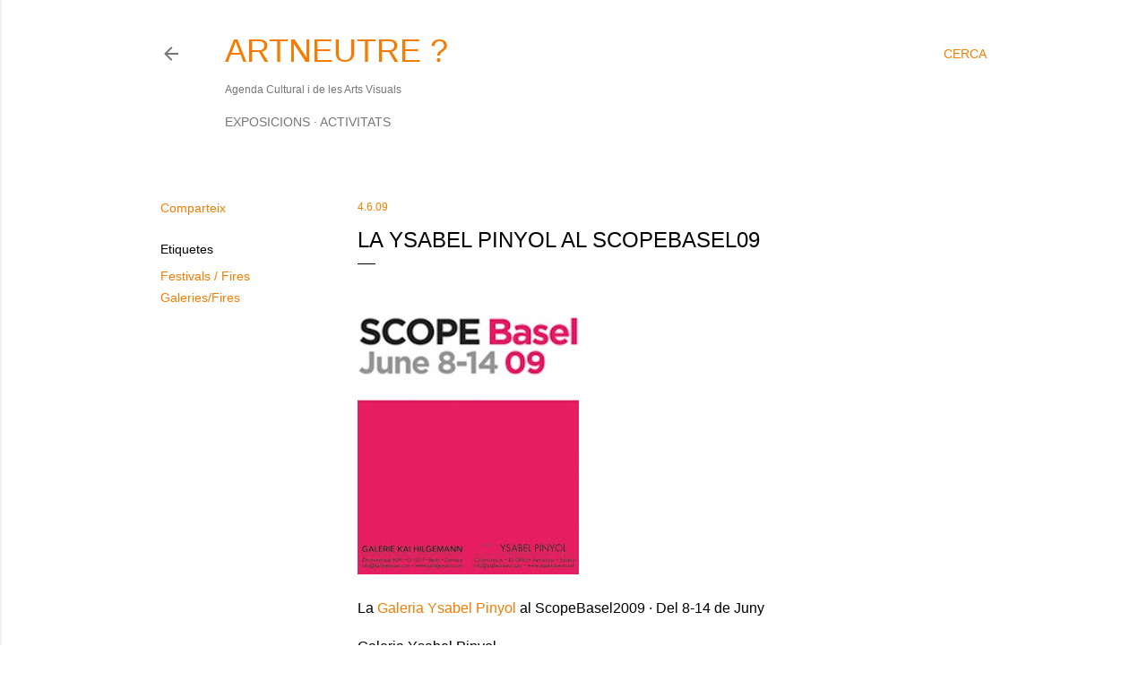

--- FILE ---
content_type: text/html; charset=UTF-8
request_url: https://www.artneutre.net/2009/06/la-ysabel-pinyol-al-scopebasel09.html
body_size: 25556
content:
<!DOCTYPE html>
<html dir='ltr' lang='ca' xmlns='http://www.w3.org/1999/xhtml' xmlns:b='http://www.google.com/2005/gml/b' xmlns:data='http://www.google.com/2005/gml/data' xmlns:expr='http://www.google.com/2005/gml/expr'>
<head>
<meta content='width=device-width, initial-scale=1' name='viewport'/>
<title>La Ysabel Pinyol al ScopeBasel09</title>
<meta content='text/html; charset=UTF-8' http-equiv='Content-Type'/>
<!-- Chrome, Firefox OS and Opera -->
<meta content='#ffffff' name='theme-color'/>
<!-- Windows Phone -->
<meta content='#ffffff' name='msapplication-navbutton-color'/>
<meta content='blogger' name='generator'/>
<link href='https://www.artneutre.net/favicon.ico' rel='icon' type='image/x-icon'/>
<link href='https://www.artneutre.net/2009/06/la-ysabel-pinyol-al-scopebasel09.html' rel='canonical'/>
<link rel="alternate" type="application/atom+xml" title="ARTNEUTRE ? - Atom" href="https://www.artneutre.net/feeds/posts/default" />
<link rel="alternate" type="application/rss+xml" title="ARTNEUTRE ? - RSS" href="https://www.artneutre.net/feeds/posts/default?alt=rss" />
<link rel="service.post" type="application/atom+xml" title="ARTNEUTRE ? - Atom" href="https://www.blogger.com/feeds/33923695/posts/default" />

<link rel="alternate" type="application/atom+xml" title="ARTNEUTRE ? - Atom" href="https://www.artneutre.net/feeds/4015834680458377670/comments/default" />
<!--Can't find substitution for tag [blog.ieCssRetrofitLinks]-->
<link href='https://blogger.googleusercontent.com/img/b/R29vZ2xl/AVvXsEh7Ay6XF95vpVZmaOZoZiCeBJfG7DsZUgEeN2z2oMbweXUDML0H_hCVacQO2KUMyUiT4mLa0is3fIHXIGfxf3uBb1FJiqlg8Lgw3hgYzZCLDA_AuNOW-nZSb2NwjHsqvzBPjmG1/s320/bm-image-786015.jpe' rel='image_src'/>
<meta content='https://www.artneutre.net/2009/06/la-ysabel-pinyol-al-scopebasel09.html' property='og:url'/>
<meta content='La Ysabel Pinyol al ScopeBasel09' property='og:title'/>
<meta content='La Galeria Ysabel Pinyol al ScopeBasel2009 · Del 8-14 de Juny Galeria Ysabel Pinyol   colomines, 6 · 08003 · BCN  (0034) 932 954 376  info@y...' property='og:description'/>
<meta content='https://blogger.googleusercontent.com/img/b/R29vZ2xl/AVvXsEh7Ay6XF95vpVZmaOZoZiCeBJfG7DsZUgEeN2z2oMbweXUDML0H_hCVacQO2KUMyUiT4mLa0is3fIHXIGfxf3uBb1FJiqlg8Lgw3hgYzZCLDA_AuNOW-nZSb2NwjHsqvzBPjmG1/w1200-h630-p-k-no-nu/bm-image-786015.jpe' property='og:image'/>
<style type='text/css'>@font-face{font-family:'EB Garamond';font-style:normal;font-weight:400;font-display:swap;src:url(//fonts.gstatic.com/s/ebgaramond/v32/SlGDmQSNjdsmc35JDF1K5E55YMjF_7DPuGi-6_RkCY9_WamXgHlIbvw.woff2)format('woff2');unicode-range:U+0460-052F,U+1C80-1C8A,U+20B4,U+2DE0-2DFF,U+A640-A69F,U+FE2E-FE2F;}@font-face{font-family:'EB Garamond';font-style:normal;font-weight:400;font-display:swap;src:url(//fonts.gstatic.com/s/ebgaramond/v32/SlGDmQSNjdsmc35JDF1K5E55YMjF_7DPuGi-6_RkAI9_WamXgHlIbvw.woff2)format('woff2');unicode-range:U+0301,U+0400-045F,U+0490-0491,U+04B0-04B1,U+2116;}@font-face{font-family:'EB Garamond';font-style:normal;font-weight:400;font-display:swap;src:url(//fonts.gstatic.com/s/ebgaramond/v32/SlGDmQSNjdsmc35JDF1K5E55YMjF_7DPuGi-6_RkCI9_WamXgHlIbvw.woff2)format('woff2');unicode-range:U+1F00-1FFF;}@font-face{font-family:'EB Garamond';font-style:normal;font-weight:400;font-display:swap;src:url(//fonts.gstatic.com/s/ebgaramond/v32/SlGDmQSNjdsmc35JDF1K5E55YMjF_7DPuGi-6_RkB49_WamXgHlIbvw.woff2)format('woff2');unicode-range:U+0370-0377,U+037A-037F,U+0384-038A,U+038C,U+038E-03A1,U+03A3-03FF;}@font-face{font-family:'EB Garamond';font-style:normal;font-weight:400;font-display:swap;src:url(//fonts.gstatic.com/s/ebgaramond/v32/SlGDmQSNjdsmc35JDF1K5E55YMjF_7DPuGi-6_RkC49_WamXgHlIbvw.woff2)format('woff2');unicode-range:U+0102-0103,U+0110-0111,U+0128-0129,U+0168-0169,U+01A0-01A1,U+01AF-01B0,U+0300-0301,U+0303-0304,U+0308-0309,U+0323,U+0329,U+1EA0-1EF9,U+20AB;}@font-face{font-family:'EB Garamond';font-style:normal;font-weight:400;font-display:swap;src:url(//fonts.gstatic.com/s/ebgaramond/v32/SlGDmQSNjdsmc35JDF1K5E55YMjF_7DPuGi-6_RkCo9_WamXgHlIbvw.woff2)format('woff2');unicode-range:U+0100-02BA,U+02BD-02C5,U+02C7-02CC,U+02CE-02D7,U+02DD-02FF,U+0304,U+0308,U+0329,U+1D00-1DBF,U+1E00-1E9F,U+1EF2-1EFF,U+2020,U+20A0-20AB,U+20AD-20C0,U+2113,U+2C60-2C7F,U+A720-A7FF;}@font-face{font-family:'EB Garamond';font-style:normal;font-weight:400;font-display:swap;src:url(//fonts.gstatic.com/s/ebgaramond/v32/SlGDmQSNjdsmc35JDF1K5E55YMjF_7DPuGi-6_RkBI9_WamXgHlI.woff2)format('woff2');unicode-range:U+0000-00FF,U+0131,U+0152-0153,U+02BB-02BC,U+02C6,U+02DA,U+02DC,U+0304,U+0308,U+0329,U+2000-206F,U+20AC,U+2122,U+2191,U+2193,U+2212,U+2215,U+FEFF,U+FFFD;}@font-face{font-family:'Lato';font-style:normal;font-weight:300;font-display:swap;src:url(//fonts.gstatic.com/s/lato/v25/S6u9w4BMUTPHh7USSwaPGQ3q5d0N7w.woff2)format('woff2');unicode-range:U+0100-02BA,U+02BD-02C5,U+02C7-02CC,U+02CE-02D7,U+02DD-02FF,U+0304,U+0308,U+0329,U+1D00-1DBF,U+1E00-1E9F,U+1EF2-1EFF,U+2020,U+20A0-20AB,U+20AD-20C0,U+2113,U+2C60-2C7F,U+A720-A7FF;}@font-face{font-family:'Lato';font-style:normal;font-weight:300;font-display:swap;src:url(//fonts.gstatic.com/s/lato/v25/S6u9w4BMUTPHh7USSwiPGQ3q5d0.woff2)format('woff2');unicode-range:U+0000-00FF,U+0131,U+0152-0153,U+02BB-02BC,U+02C6,U+02DA,U+02DC,U+0304,U+0308,U+0329,U+2000-206F,U+20AC,U+2122,U+2191,U+2193,U+2212,U+2215,U+FEFF,U+FFFD;}@font-face{font-family:'Lato';font-style:normal;font-weight:400;font-display:swap;src:url(//fonts.gstatic.com/s/lato/v25/S6uyw4BMUTPHjxAwXiWtFCfQ7A.woff2)format('woff2');unicode-range:U+0100-02BA,U+02BD-02C5,U+02C7-02CC,U+02CE-02D7,U+02DD-02FF,U+0304,U+0308,U+0329,U+1D00-1DBF,U+1E00-1E9F,U+1EF2-1EFF,U+2020,U+20A0-20AB,U+20AD-20C0,U+2113,U+2C60-2C7F,U+A720-A7FF;}@font-face{font-family:'Lato';font-style:normal;font-weight:400;font-display:swap;src:url(//fonts.gstatic.com/s/lato/v25/S6uyw4BMUTPHjx4wXiWtFCc.woff2)format('woff2');unicode-range:U+0000-00FF,U+0131,U+0152-0153,U+02BB-02BC,U+02C6,U+02DA,U+02DC,U+0304,U+0308,U+0329,U+2000-206F,U+20AC,U+2122,U+2191,U+2193,U+2212,U+2215,U+FEFF,U+FFFD;}@font-face{font-family:'Lato';font-style:normal;font-weight:700;font-display:swap;src:url(//fonts.gstatic.com/s/lato/v25/S6u9w4BMUTPHh6UVSwaPGQ3q5d0N7w.woff2)format('woff2');unicode-range:U+0100-02BA,U+02BD-02C5,U+02C7-02CC,U+02CE-02D7,U+02DD-02FF,U+0304,U+0308,U+0329,U+1D00-1DBF,U+1E00-1E9F,U+1EF2-1EFF,U+2020,U+20A0-20AB,U+20AD-20C0,U+2113,U+2C60-2C7F,U+A720-A7FF;}@font-face{font-family:'Lato';font-style:normal;font-weight:700;font-display:swap;src:url(//fonts.gstatic.com/s/lato/v25/S6u9w4BMUTPHh6UVSwiPGQ3q5d0.woff2)format('woff2');unicode-range:U+0000-00FF,U+0131,U+0152-0153,U+02BB-02BC,U+02C6,U+02DA,U+02DC,U+0304,U+0308,U+0329,U+2000-206F,U+20AC,U+2122,U+2191,U+2193,U+2212,U+2215,U+FEFF,U+FFFD;}@font-face{font-family:'Lora';font-style:normal;font-weight:400;font-display:swap;src:url(//fonts.gstatic.com/s/lora/v37/0QI6MX1D_JOuGQbT0gvTJPa787weuxJMkq18ndeYxZ2JTg.woff2)format('woff2');unicode-range:U+0460-052F,U+1C80-1C8A,U+20B4,U+2DE0-2DFF,U+A640-A69F,U+FE2E-FE2F;}@font-face{font-family:'Lora';font-style:normal;font-weight:400;font-display:swap;src:url(//fonts.gstatic.com/s/lora/v37/0QI6MX1D_JOuGQbT0gvTJPa787weuxJFkq18ndeYxZ2JTg.woff2)format('woff2');unicode-range:U+0301,U+0400-045F,U+0490-0491,U+04B0-04B1,U+2116;}@font-face{font-family:'Lora';font-style:normal;font-weight:400;font-display:swap;src:url(//fonts.gstatic.com/s/lora/v37/0QI6MX1D_JOuGQbT0gvTJPa787weuxI9kq18ndeYxZ2JTg.woff2)format('woff2');unicode-range:U+0302-0303,U+0305,U+0307-0308,U+0310,U+0312,U+0315,U+031A,U+0326-0327,U+032C,U+032F-0330,U+0332-0333,U+0338,U+033A,U+0346,U+034D,U+0391-03A1,U+03A3-03A9,U+03B1-03C9,U+03D1,U+03D5-03D6,U+03F0-03F1,U+03F4-03F5,U+2016-2017,U+2034-2038,U+203C,U+2040,U+2043,U+2047,U+2050,U+2057,U+205F,U+2070-2071,U+2074-208E,U+2090-209C,U+20D0-20DC,U+20E1,U+20E5-20EF,U+2100-2112,U+2114-2115,U+2117-2121,U+2123-214F,U+2190,U+2192,U+2194-21AE,U+21B0-21E5,U+21F1-21F2,U+21F4-2211,U+2213-2214,U+2216-22FF,U+2308-230B,U+2310,U+2319,U+231C-2321,U+2336-237A,U+237C,U+2395,U+239B-23B7,U+23D0,U+23DC-23E1,U+2474-2475,U+25AF,U+25B3,U+25B7,U+25BD,U+25C1,U+25CA,U+25CC,U+25FB,U+266D-266F,U+27C0-27FF,U+2900-2AFF,U+2B0E-2B11,U+2B30-2B4C,U+2BFE,U+3030,U+FF5B,U+FF5D,U+1D400-1D7FF,U+1EE00-1EEFF;}@font-face{font-family:'Lora';font-style:normal;font-weight:400;font-display:swap;src:url(//fonts.gstatic.com/s/lora/v37/0QI6MX1D_JOuGQbT0gvTJPa787weuxIvkq18ndeYxZ2JTg.woff2)format('woff2');unicode-range:U+0001-000C,U+000E-001F,U+007F-009F,U+20DD-20E0,U+20E2-20E4,U+2150-218F,U+2190,U+2192,U+2194-2199,U+21AF,U+21E6-21F0,U+21F3,U+2218-2219,U+2299,U+22C4-22C6,U+2300-243F,U+2440-244A,U+2460-24FF,U+25A0-27BF,U+2800-28FF,U+2921-2922,U+2981,U+29BF,U+29EB,U+2B00-2BFF,U+4DC0-4DFF,U+FFF9-FFFB,U+10140-1018E,U+10190-1019C,U+101A0,U+101D0-101FD,U+102E0-102FB,U+10E60-10E7E,U+1D2C0-1D2D3,U+1D2E0-1D37F,U+1F000-1F0FF,U+1F100-1F1AD,U+1F1E6-1F1FF,U+1F30D-1F30F,U+1F315,U+1F31C,U+1F31E,U+1F320-1F32C,U+1F336,U+1F378,U+1F37D,U+1F382,U+1F393-1F39F,U+1F3A7-1F3A8,U+1F3AC-1F3AF,U+1F3C2,U+1F3C4-1F3C6,U+1F3CA-1F3CE,U+1F3D4-1F3E0,U+1F3ED,U+1F3F1-1F3F3,U+1F3F5-1F3F7,U+1F408,U+1F415,U+1F41F,U+1F426,U+1F43F,U+1F441-1F442,U+1F444,U+1F446-1F449,U+1F44C-1F44E,U+1F453,U+1F46A,U+1F47D,U+1F4A3,U+1F4B0,U+1F4B3,U+1F4B9,U+1F4BB,U+1F4BF,U+1F4C8-1F4CB,U+1F4D6,U+1F4DA,U+1F4DF,U+1F4E3-1F4E6,U+1F4EA-1F4ED,U+1F4F7,U+1F4F9-1F4FB,U+1F4FD-1F4FE,U+1F503,U+1F507-1F50B,U+1F50D,U+1F512-1F513,U+1F53E-1F54A,U+1F54F-1F5FA,U+1F610,U+1F650-1F67F,U+1F687,U+1F68D,U+1F691,U+1F694,U+1F698,U+1F6AD,U+1F6B2,U+1F6B9-1F6BA,U+1F6BC,U+1F6C6-1F6CF,U+1F6D3-1F6D7,U+1F6E0-1F6EA,U+1F6F0-1F6F3,U+1F6F7-1F6FC,U+1F700-1F7FF,U+1F800-1F80B,U+1F810-1F847,U+1F850-1F859,U+1F860-1F887,U+1F890-1F8AD,U+1F8B0-1F8BB,U+1F8C0-1F8C1,U+1F900-1F90B,U+1F93B,U+1F946,U+1F984,U+1F996,U+1F9E9,U+1FA00-1FA6F,U+1FA70-1FA7C,U+1FA80-1FA89,U+1FA8F-1FAC6,U+1FACE-1FADC,U+1FADF-1FAE9,U+1FAF0-1FAF8,U+1FB00-1FBFF;}@font-face{font-family:'Lora';font-style:normal;font-weight:400;font-display:swap;src:url(//fonts.gstatic.com/s/lora/v37/0QI6MX1D_JOuGQbT0gvTJPa787weuxJOkq18ndeYxZ2JTg.woff2)format('woff2');unicode-range:U+0102-0103,U+0110-0111,U+0128-0129,U+0168-0169,U+01A0-01A1,U+01AF-01B0,U+0300-0301,U+0303-0304,U+0308-0309,U+0323,U+0329,U+1EA0-1EF9,U+20AB;}@font-face{font-family:'Lora';font-style:normal;font-weight:400;font-display:swap;src:url(//fonts.gstatic.com/s/lora/v37/0QI6MX1D_JOuGQbT0gvTJPa787weuxJPkq18ndeYxZ2JTg.woff2)format('woff2');unicode-range:U+0100-02BA,U+02BD-02C5,U+02C7-02CC,U+02CE-02D7,U+02DD-02FF,U+0304,U+0308,U+0329,U+1D00-1DBF,U+1E00-1E9F,U+1EF2-1EFF,U+2020,U+20A0-20AB,U+20AD-20C0,U+2113,U+2C60-2C7F,U+A720-A7FF;}@font-face{font-family:'Lora';font-style:normal;font-weight:400;font-display:swap;src:url(//fonts.gstatic.com/s/lora/v37/0QI6MX1D_JOuGQbT0gvTJPa787weuxJBkq18ndeYxZ0.woff2)format('woff2');unicode-range:U+0000-00FF,U+0131,U+0152-0153,U+02BB-02BC,U+02C6,U+02DA,U+02DC,U+0304,U+0308,U+0329,U+2000-206F,U+20AC,U+2122,U+2191,U+2193,U+2212,U+2215,U+FEFF,U+FFFD;}@font-face{font-family:'Montserrat';font-style:normal;font-weight:400;font-display:swap;src:url(//fonts.gstatic.com/s/montserrat/v31/JTUSjIg1_i6t8kCHKm459WRhyyTh89ZNpQ.woff2)format('woff2');unicode-range:U+0460-052F,U+1C80-1C8A,U+20B4,U+2DE0-2DFF,U+A640-A69F,U+FE2E-FE2F;}@font-face{font-family:'Montserrat';font-style:normal;font-weight:400;font-display:swap;src:url(//fonts.gstatic.com/s/montserrat/v31/JTUSjIg1_i6t8kCHKm459W1hyyTh89ZNpQ.woff2)format('woff2');unicode-range:U+0301,U+0400-045F,U+0490-0491,U+04B0-04B1,U+2116;}@font-face{font-family:'Montserrat';font-style:normal;font-weight:400;font-display:swap;src:url(//fonts.gstatic.com/s/montserrat/v31/JTUSjIg1_i6t8kCHKm459WZhyyTh89ZNpQ.woff2)format('woff2');unicode-range:U+0102-0103,U+0110-0111,U+0128-0129,U+0168-0169,U+01A0-01A1,U+01AF-01B0,U+0300-0301,U+0303-0304,U+0308-0309,U+0323,U+0329,U+1EA0-1EF9,U+20AB;}@font-face{font-family:'Montserrat';font-style:normal;font-weight:400;font-display:swap;src:url(//fonts.gstatic.com/s/montserrat/v31/JTUSjIg1_i6t8kCHKm459WdhyyTh89ZNpQ.woff2)format('woff2');unicode-range:U+0100-02BA,U+02BD-02C5,U+02C7-02CC,U+02CE-02D7,U+02DD-02FF,U+0304,U+0308,U+0329,U+1D00-1DBF,U+1E00-1E9F,U+1EF2-1EFF,U+2020,U+20A0-20AB,U+20AD-20C0,U+2113,U+2C60-2C7F,U+A720-A7FF;}@font-face{font-family:'Montserrat';font-style:normal;font-weight:400;font-display:swap;src:url(//fonts.gstatic.com/s/montserrat/v31/JTUSjIg1_i6t8kCHKm459WlhyyTh89Y.woff2)format('woff2');unicode-range:U+0000-00FF,U+0131,U+0152-0153,U+02BB-02BC,U+02C6,U+02DA,U+02DC,U+0304,U+0308,U+0329,U+2000-206F,U+20AC,U+2122,U+2191,U+2193,U+2212,U+2215,U+FEFF,U+FFFD;}@font-face{font-family:'Montserrat';font-style:normal;font-weight:700;font-display:swap;src:url(//fonts.gstatic.com/s/montserrat/v31/JTUSjIg1_i6t8kCHKm459WRhyyTh89ZNpQ.woff2)format('woff2');unicode-range:U+0460-052F,U+1C80-1C8A,U+20B4,U+2DE0-2DFF,U+A640-A69F,U+FE2E-FE2F;}@font-face{font-family:'Montserrat';font-style:normal;font-weight:700;font-display:swap;src:url(//fonts.gstatic.com/s/montserrat/v31/JTUSjIg1_i6t8kCHKm459W1hyyTh89ZNpQ.woff2)format('woff2');unicode-range:U+0301,U+0400-045F,U+0490-0491,U+04B0-04B1,U+2116;}@font-face{font-family:'Montserrat';font-style:normal;font-weight:700;font-display:swap;src:url(//fonts.gstatic.com/s/montserrat/v31/JTUSjIg1_i6t8kCHKm459WZhyyTh89ZNpQ.woff2)format('woff2');unicode-range:U+0102-0103,U+0110-0111,U+0128-0129,U+0168-0169,U+01A0-01A1,U+01AF-01B0,U+0300-0301,U+0303-0304,U+0308-0309,U+0323,U+0329,U+1EA0-1EF9,U+20AB;}@font-face{font-family:'Montserrat';font-style:normal;font-weight:700;font-display:swap;src:url(//fonts.gstatic.com/s/montserrat/v31/JTUSjIg1_i6t8kCHKm459WdhyyTh89ZNpQ.woff2)format('woff2');unicode-range:U+0100-02BA,U+02BD-02C5,U+02C7-02CC,U+02CE-02D7,U+02DD-02FF,U+0304,U+0308,U+0329,U+1D00-1DBF,U+1E00-1E9F,U+1EF2-1EFF,U+2020,U+20A0-20AB,U+20AD-20C0,U+2113,U+2C60-2C7F,U+A720-A7FF;}@font-face{font-family:'Montserrat';font-style:normal;font-weight:700;font-display:swap;src:url(//fonts.gstatic.com/s/montserrat/v31/JTUSjIg1_i6t8kCHKm459WlhyyTh89Y.woff2)format('woff2');unicode-range:U+0000-00FF,U+0131,U+0152-0153,U+02BB-02BC,U+02C6,U+02DA,U+02DC,U+0304,U+0308,U+0329,U+2000-206F,U+20AC,U+2122,U+2191,U+2193,U+2212,U+2215,U+FEFF,U+FFFD;}</style>
<style id='page-skin-1' type='text/css'><!--
/*! normalize.css v3.0.1 | MIT License | git.io/normalize */html{font-family:sans-serif;-ms-text-size-adjust:100%;-webkit-text-size-adjust:100%}body{margin:0}article,aside,details,figcaption,figure,footer,header,hgroup,main,nav,section,summary{display:block}audio,canvas,progress,video{display:inline-block;vertical-align:baseline}audio:not([controls]){display:none;height:0}[hidden],template{display:none}a{background:transparent}a:active,a:hover{outline:0}abbr[title]{border-bottom:1px dotted}b,strong{font-weight:bold}dfn{font-style:italic}h1{font-size:2em;margin:.67em 0}mark{background:#ff0;color:#000}small{font-size:80%}sub,sup{font-size:75%;line-height:0;position:relative;vertical-align:baseline}sup{top:-0.5em}sub{bottom:-0.25em}img{border:0}svg:not(:root){overflow:hidden}figure{margin:1em 40px}hr{-moz-box-sizing:content-box;box-sizing:content-box;height:0}pre{overflow:auto}code,kbd,pre,samp{font-family:monospace,monospace;font-size:1em}button,input,optgroup,select,textarea{color:inherit;font:inherit;margin:0}button{overflow:visible}button,select{text-transform:none}button,html input[type="button"],input[type="reset"],input[type="submit"]{-webkit-appearance:button;cursor:pointer}button[disabled],html input[disabled]{cursor:default}button::-moz-focus-inner,input::-moz-focus-inner{border:0;padding:0}input{line-height:normal}input[type="checkbox"],input[type="radio"]{box-sizing:border-box;padding:0}input[type="number"]::-webkit-inner-spin-button,input[type="number"]::-webkit-outer-spin-button{height:auto}input[type="search"]{-webkit-appearance:textfield;-moz-box-sizing:content-box;-webkit-box-sizing:content-box;box-sizing:content-box}input[type="search"]::-webkit-search-cancel-button,input[type="search"]::-webkit-search-decoration{-webkit-appearance:none}fieldset{border:1px solid #c0c0c0;margin:0 2px;padding:.35em .625em .75em}legend{border:0;padding:0}textarea{overflow:auto}optgroup{font-weight:bold}table{border-collapse:collapse;border-spacing:0}td,th{padding:0}
/*!************************************************
* Blogger Template Style
* Name: Soho
**************************************************/
body{
overflow-wrap:break-word;
word-break:break-word;
word-wrap:break-word
}
.hidden{
display:none
}
.invisible{
visibility:hidden
}
.container::after,.float-container::after{
clear:both;
content:"";
display:table
}
.clearboth{
clear:both
}
#comments .comment .comment-actions,.subscribe-popup .FollowByEmail .follow-by-email-submit{
background:0 0;
border:0;
box-shadow:none;
color:#f57c00;
cursor:pointer;
font-size:14px;
font-weight:700;
outline:0;
text-decoration:none;
text-transform:uppercase;
width:auto
}
.dim-overlay{
background-color:rgba(0,0,0,.54);
height:100vh;
left:0;
position:fixed;
top:0;
width:100%
}
#sharing-dim-overlay{
background-color:transparent
}
input::-ms-clear{
display:none
}
.blogger-logo,.svg-icon-24.blogger-logo{
fill:#ff9800;
opacity:1
}
.loading-spinner-large{
-webkit-animation:mspin-rotate 1.568s infinite linear;
animation:mspin-rotate 1.568s infinite linear;
height:48px;
overflow:hidden;
position:absolute;
width:48px;
z-index:200
}
.loading-spinner-large>div{
-webkit-animation:mspin-revrot 5332ms infinite steps(4);
animation:mspin-revrot 5332ms infinite steps(4)
}
.loading-spinner-large>div>div{
-webkit-animation:mspin-singlecolor-large-film 1333ms infinite steps(81);
animation:mspin-singlecolor-large-film 1333ms infinite steps(81);
background-size:100%;
height:48px;
width:3888px
}
.mspin-black-large>div>div,.mspin-grey_54-large>div>div{
background-image:url(https://www.blogblog.com/indie/mspin_black_large.svg)
}
.mspin-white-large>div>div{
background-image:url(https://www.blogblog.com/indie/mspin_white_large.svg)
}
.mspin-grey_54-large{
opacity:.54
}
@-webkit-keyframes mspin-singlecolor-large-film{
from{
-webkit-transform:translateX(0);
transform:translateX(0)
}
to{
-webkit-transform:translateX(-3888px);
transform:translateX(-3888px)
}
}
@keyframes mspin-singlecolor-large-film{
from{
-webkit-transform:translateX(0);
transform:translateX(0)
}
to{
-webkit-transform:translateX(-3888px);
transform:translateX(-3888px)
}
}
@-webkit-keyframes mspin-rotate{
from{
-webkit-transform:rotate(0);
transform:rotate(0)
}
to{
-webkit-transform:rotate(360deg);
transform:rotate(360deg)
}
}
@keyframes mspin-rotate{
from{
-webkit-transform:rotate(0);
transform:rotate(0)
}
to{
-webkit-transform:rotate(360deg);
transform:rotate(360deg)
}
}
@-webkit-keyframes mspin-revrot{
from{
-webkit-transform:rotate(0);
transform:rotate(0)
}
to{
-webkit-transform:rotate(-360deg);
transform:rotate(-360deg)
}
}
@keyframes mspin-revrot{
from{
-webkit-transform:rotate(0);
transform:rotate(0)
}
to{
-webkit-transform:rotate(-360deg);
transform:rotate(-360deg)
}
}
.skip-navigation{
background-color:#fff;
box-sizing:border-box;
color:#000;
display:block;
height:0;
left:0;
line-height:50px;
overflow:hidden;
padding-top:0;
position:fixed;
text-align:center;
top:0;
-webkit-transition:box-shadow .3s,height .3s,padding-top .3s;
transition:box-shadow .3s,height .3s,padding-top .3s;
width:100%;
z-index:900
}
.skip-navigation:focus{
box-shadow:0 4px 5px 0 rgba(0,0,0,.14),0 1px 10px 0 rgba(0,0,0,.12),0 2px 4px -1px rgba(0,0,0,.2);
height:50px
}
#main{
outline:0
}
.main-heading{
position:absolute;
clip:rect(1px,1px,1px,1px);
padding:0;
border:0;
height:1px;
width:1px;
overflow:hidden
}
.Attribution{
margin-top:1em;
text-align:center
}
.Attribution .blogger img,.Attribution .blogger svg{
vertical-align:bottom
}
.Attribution .blogger img{
margin-right:.5em
}
.Attribution div{
line-height:24px;
margin-top:.5em
}
.Attribution .copyright,.Attribution .image-attribution{
font-size:.7em;
margin-top:1.5em
}
.BLOG_mobile_video_class{
display:none
}
.bg-photo{
background-attachment:scroll!important
}
body .CSS_LIGHTBOX{
z-index:900
}
.extendable .show-less,.extendable .show-more{
border-color:#f57c00;
color:#f57c00;
margin-top:8px
}
.extendable .show-less.hidden,.extendable .show-more.hidden{
display:none
}
.inline-ad{
display:none;
max-width:100%;
overflow:hidden
}
.adsbygoogle{
display:block
}
#cookieChoiceInfo{
bottom:0;
top:auto
}
iframe.b-hbp-video{
border:0
}
.post-body img{
max-width:100%
}
.post-body iframe{
max-width:100%
}
.post-body a[imageanchor="1"]{
display:inline-block
}
.byline{
margin-right:1em
}
.byline:last-child{
margin-right:0
}
.link-copied-dialog{
max-width:520px;
outline:0
}
.link-copied-dialog .modal-dialog-buttons{
margin-top:8px
}
.link-copied-dialog .goog-buttonset-default{
background:0 0;
border:0
}
.link-copied-dialog .goog-buttonset-default:focus{
outline:0
}
.paging-control-container{
margin-bottom:16px
}
.paging-control-container .paging-control{
display:inline-block
}
.paging-control-container .comment-range-text::after,.paging-control-container .paging-control{
color:#f57c00
}
.paging-control-container .comment-range-text,.paging-control-container .paging-control{
margin-right:8px
}
.paging-control-container .comment-range-text::after,.paging-control-container .paging-control::after{
content:"\b7";
cursor:default;
padding-left:8px;
pointer-events:none
}
.paging-control-container .comment-range-text:last-child::after,.paging-control-container .paging-control:last-child::after{
content:none
}
.byline.reactions iframe{
height:20px
}
.b-notification{
color:#000;
background-color:#fff;
border-bottom:solid 1px #000;
box-sizing:border-box;
padding:16px 32px;
text-align:center
}
.b-notification.visible{
-webkit-transition:margin-top .3s cubic-bezier(.4,0,.2,1);
transition:margin-top .3s cubic-bezier(.4,0,.2,1)
}
.b-notification.invisible{
position:absolute
}
.b-notification-close{
position:absolute;
right:8px;
top:8px
}
.no-posts-message{
line-height:40px;
text-align:center
}
@media screen and (max-width:1162px){
body.item-view .post-body a[imageanchor="1"][style*="float: left;"],body.item-view .post-body a[imageanchor="1"][style*="float: right;"]{
float:none!important;
clear:none!important
}
body.item-view .post-body a[imageanchor="1"] img{
display:block;
height:auto;
margin:0 auto
}
body.item-view .post-body>.separator:first-child>a[imageanchor="1"]:first-child{
margin-top:20px
}
.post-body a[imageanchor]{
display:block
}
body.item-view .post-body a[imageanchor="1"]{
margin-left:0!important;
margin-right:0!important
}
body.item-view .post-body a[imageanchor="1"]+a[imageanchor="1"]{
margin-top:16px
}
}
.item-control{
display:none
}
#comments{
border-top:1px dashed rgba(0,0,0,.54);
margin-top:20px;
padding:20px
}
#comments .comment-thread ol{
margin:0;
padding-left:0;
padding-left:0
}
#comments .comment .comment-replybox-single,#comments .comment-thread .comment-replies{
margin-left:60px
}
#comments .comment-thread .thread-count{
display:none
}
#comments .comment{
list-style-type:none;
padding:0 0 30px;
position:relative
}
#comments .comment .comment{
padding-bottom:8px
}
.comment .avatar-image-container{
position:absolute
}
.comment .avatar-image-container img{
border-radius:50%
}
.avatar-image-container svg,.comment .avatar-image-container .avatar-icon{
border-radius:50%;
border:solid 1px #000000;
box-sizing:border-box;
fill:#000000;
height:35px;
margin:0;
padding:7px;
width:35px
}
.comment .comment-block{
margin-top:10px;
margin-left:60px;
padding-bottom:0
}
#comments .comment-author-header-wrapper{
margin-left:40px
}
#comments .comment .thread-expanded .comment-block{
padding-bottom:20px
}
#comments .comment .comment-header .user,#comments .comment .comment-header .user a{
color:#000000;
font-style:normal;
font-weight:700
}
#comments .comment .comment-actions{
bottom:0;
margin-bottom:15px;
position:absolute
}
#comments .comment .comment-actions>*{
margin-right:8px
}
#comments .comment .comment-header .datetime{
bottom:0;
color:rgba(0, 0, 0, 0.54);
display:inline-block;
font-size:13px;
font-style:italic;
margin-left:8px
}
#comments .comment .comment-footer .comment-timestamp a,#comments .comment .comment-header .datetime a{
color:rgba(0, 0, 0, 0.54)
}
#comments .comment .comment-content,.comment .comment-body{
margin-top:12px;
word-break:break-word
}
.comment-body{
margin-bottom:12px
}
#comments.embed[data-num-comments="0"]{
border:0;
margin-top:0;
padding-top:0
}
#comments.embed[data-num-comments="0"] #comment-post-message,#comments.embed[data-num-comments="0"] div.comment-form>p,#comments.embed[data-num-comments="0"] p.comment-footer{
display:none
}
#comment-editor-src{
display:none
}
.comments .comments-content .loadmore.loaded{
max-height:0;
opacity:0;
overflow:hidden
}
.extendable .remaining-items{
height:0;
overflow:hidden;
-webkit-transition:height .3s cubic-bezier(.4,0,.2,1);
transition:height .3s cubic-bezier(.4,0,.2,1)
}
.extendable .remaining-items.expanded{
height:auto
}
.svg-icon-24,.svg-icon-24-button{
cursor:pointer;
height:24px;
width:24px;
min-width:24px
}
.touch-icon{
margin:-12px;
padding:12px
}
.touch-icon:active,.touch-icon:focus{
background-color:rgba(153,153,153,.4);
border-radius:50%
}
svg:not(:root).touch-icon{
overflow:visible
}
html[dir=rtl] .rtl-reversible-icon{
-webkit-transform:scaleX(-1);
-ms-transform:scaleX(-1);
transform:scaleX(-1)
}
.svg-icon-24-button,.touch-icon-button{
background:0 0;
border:0;
margin:0;
outline:0;
padding:0
}
.touch-icon-button .touch-icon:active,.touch-icon-button .touch-icon:focus{
background-color:transparent
}
.touch-icon-button:active .touch-icon,.touch-icon-button:focus .touch-icon{
background-color:rgba(153,153,153,.4);
border-radius:50%
}
.Profile .default-avatar-wrapper .avatar-icon{
border-radius:50%;
border:solid 1px #000000;
box-sizing:border-box;
fill:#000000;
margin:0
}
.Profile .individual .default-avatar-wrapper .avatar-icon{
padding:25px
}
.Profile .individual .avatar-icon,.Profile .individual .profile-img{
height:120px;
width:120px
}
.Profile .team .default-avatar-wrapper .avatar-icon{
padding:8px
}
.Profile .team .avatar-icon,.Profile .team .default-avatar-wrapper,.Profile .team .profile-img{
height:40px;
width:40px
}
.snippet-container{
margin:0;
position:relative;
overflow:hidden
}
.snippet-fade{
bottom:0;
box-sizing:border-box;
position:absolute;
width:96px
}
.snippet-fade{
right:0
}
.snippet-fade:after{
content:"\2026"
}
.snippet-fade:after{
float:right
}
.centered-top-container.sticky{
left:0;
position:fixed;
right:0;
top:0;
width:auto;
z-index:50;
-webkit-transition-property:opacity,-webkit-transform;
transition-property:opacity,-webkit-transform;
transition-property:transform,opacity;
transition-property:transform,opacity,-webkit-transform;
-webkit-transition-duration:.2s;
transition-duration:.2s;
-webkit-transition-timing-function:cubic-bezier(.4,0,.2,1);
transition-timing-function:cubic-bezier(.4,0,.2,1)
}
.centered-top-placeholder{
display:none
}
.collapsed-header .centered-top-placeholder{
display:block
}
.centered-top-container .Header .replaced h1,.centered-top-placeholder .Header .replaced h1{
display:none
}
.centered-top-container.sticky .Header .replaced h1{
display:block
}
.centered-top-container.sticky .Header .header-widget{
background:0 0
}
.centered-top-container.sticky .Header .header-image-wrapper{
display:none
}
.centered-top-container img,.centered-top-placeholder img{
max-width:100%
}
.collapsible{
-webkit-transition:height .3s cubic-bezier(.4,0,.2,1);
transition:height .3s cubic-bezier(.4,0,.2,1)
}
.collapsible,.collapsible>summary{
display:block;
overflow:hidden
}
.collapsible>:not(summary){
display:none
}
.collapsible[open]>:not(summary){
display:block
}
.collapsible:focus,.collapsible>summary:focus{
outline:0
}
.collapsible>summary{
cursor:pointer;
display:block;
padding:0
}
.collapsible:focus>summary,.collapsible>summary:focus{
background-color:transparent
}
.collapsible>summary::-webkit-details-marker{
display:none
}
.collapsible-title{
-webkit-box-align:center;
-webkit-align-items:center;
-ms-flex-align:center;
align-items:center;
display:-webkit-box;
display:-webkit-flex;
display:-ms-flexbox;
display:flex
}
.collapsible-title .title{
-webkit-box-flex:1;
-webkit-flex:1 1 auto;
-ms-flex:1 1 auto;
flex:1 1 auto;
-webkit-box-ordinal-group:1;
-webkit-order:0;
-ms-flex-order:0;
order:0;
overflow:hidden;
text-overflow:ellipsis;
white-space:nowrap
}
.collapsible-title .chevron-down,.collapsible[open] .collapsible-title .chevron-up{
display:block
}
.collapsible-title .chevron-up,.collapsible[open] .collapsible-title .chevron-down{
display:none
}
.flat-button{
cursor:pointer;
display:inline-block;
font-weight:700;
text-transform:uppercase;
border-radius:2px;
padding:8px;
margin:-8px
}
.flat-icon-button{
background:0 0;
border:0;
margin:0;
outline:0;
padding:0;
margin:-12px;
padding:12px;
cursor:pointer;
box-sizing:content-box;
display:inline-block;
line-height:0
}
.flat-icon-button,.flat-icon-button .splash-wrapper{
border-radius:50%
}
.flat-icon-button .splash.animate{
-webkit-animation-duration:.3s;
animation-duration:.3s
}
.overflowable-container{
max-height:28px;
overflow:hidden;
position:relative
}
.overflow-button{
cursor:pointer
}
#overflowable-dim-overlay{
background:0 0
}
.overflow-popup{
box-shadow:0 2px 2px 0 rgba(0,0,0,.14),0 3px 1px -2px rgba(0,0,0,.2),0 1px 5px 0 rgba(0,0,0,.12);
background-color:#ffffff;
left:0;
max-width:calc(100% - 32px);
position:absolute;
top:0;
visibility:hidden;
z-index:101
}
.overflow-popup ul{
list-style:none
}
.overflow-popup .tabs li,.overflow-popup li{
display:block;
height:auto
}
.overflow-popup .tabs li{
padding-left:0;
padding-right:0
}
.overflow-button.hidden,.overflow-popup .tabs li.hidden,.overflow-popup li.hidden{
display:none
}
.search{
display:-webkit-box;
display:-webkit-flex;
display:-ms-flexbox;
display:flex;
line-height:24px;
width:24px
}
.search.focused{
width:100%
}
.search.focused .section{
width:100%
}
.search form{
z-index:101
}
.search h3{
display:none
}
.search form{
display:-webkit-box;
display:-webkit-flex;
display:-ms-flexbox;
display:flex;
-webkit-box-flex:1;
-webkit-flex:1 0 0;
-ms-flex:1 0 0px;
flex:1 0 0;
border-bottom:solid 1px transparent;
padding-bottom:8px
}
.search form>*{
display:none
}
.search.focused form>*{
display:block
}
.search .search-input label{
display:none
}
.centered-top-placeholder.cloned .search form{
z-index:30
}
.search.focused form{
border-color:rgba(0, 0, 0, 0.54);
position:relative;
width:auto
}
.collapsed-header .centered-top-container .search.focused form{
border-bottom-color:transparent
}
.search-expand{
-webkit-box-flex:0;
-webkit-flex:0 0 auto;
-ms-flex:0 0 auto;
flex:0 0 auto
}
.search-expand-text{
display:none
}
.search-close{
display:inline;
vertical-align:middle
}
.search-input{
-webkit-box-flex:1;
-webkit-flex:1 0 1px;
-ms-flex:1 0 1px;
flex:1 0 1px
}
.search-input input{
background:0 0;
border:0;
box-sizing:border-box;
color:rgba(0, 0, 0, 0.54);
display:inline-block;
outline:0;
width:calc(100% - 48px)
}
.search-input input.no-cursor{
color:transparent;
text-shadow:0 0 0 rgba(0, 0, 0, 0.54)
}
.collapsed-header .centered-top-container .search-action,.collapsed-header .centered-top-container .search-input input{
color:rgba(0, 0, 0, 0.54)
}
.collapsed-header .centered-top-container .search-input input.no-cursor{
color:transparent;
text-shadow:0 0 0 rgba(0, 0, 0, 0.54)
}
.collapsed-header .centered-top-container .search-input input.no-cursor:focus,.search-input input.no-cursor:focus{
outline:0
}
.search-focused>*{
visibility:hidden
}
.search-focused .search,.search-focused .search-icon{
visibility:visible
}
.search.focused .search-action{
display:block
}
.search.focused .search-action:disabled{
opacity:.3
}
.widget.Sharing .sharing-button{
display:none
}
.widget.Sharing .sharing-buttons li{
padding:0
}
.widget.Sharing .sharing-buttons li span{
display:none
}
.post-share-buttons{
position:relative
}
.centered-bottom .share-buttons .svg-icon-24,.share-buttons .svg-icon-24{
fill:#000000
}
.sharing-open.touch-icon-button:active .touch-icon,.sharing-open.touch-icon-button:focus .touch-icon{
background-color:transparent
}
.share-buttons{
background-color:#ffffff;
border-radius:2px;
box-shadow:0 2px 2px 0 rgba(0,0,0,.14),0 3px 1px -2px rgba(0,0,0,.2),0 1px 5px 0 rgba(0,0,0,.12);
color:#000000;
list-style:none;
margin:0;
padding:8px 0;
position:absolute;
top:-11px;
min-width:200px;
z-index:101
}
.share-buttons.hidden{
display:none
}
.sharing-button{
background:0 0;
border:0;
margin:0;
outline:0;
padding:0;
cursor:pointer
}
.share-buttons li{
margin:0;
height:48px
}
.share-buttons li:last-child{
margin-bottom:0
}
.share-buttons li .sharing-platform-button{
box-sizing:border-box;
cursor:pointer;
display:block;
height:100%;
margin-bottom:0;
padding:0 16px;
position:relative;
width:100%
}
.share-buttons li .sharing-platform-button:focus,.share-buttons li .sharing-platform-button:hover{
background-color:rgba(128,128,128,.1);
outline:0
}
.share-buttons li svg[class*=" sharing-"],.share-buttons li svg[class^=sharing-]{
position:absolute;
top:10px
}
.share-buttons li span.sharing-platform-button{
position:relative;
top:0
}
.share-buttons li .platform-sharing-text{
display:block;
font-size:16px;
line-height:48px;
white-space:nowrap
}
.share-buttons li .platform-sharing-text{
margin-left:56px
}
.sidebar-container{
background-color:#f7f7f7;
max-width:284px;
overflow-y:auto;
-webkit-transition-property:-webkit-transform;
transition-property:-webkit-transform;
transition-property:transform;
transition-property:transform,-webkit-transform;
-webkit-transition-duration:.3s;
transition-duration:.3s;
-webkit-transition-timing-function:cubic-bezier(0,0,.2,1);
transition-timing-function:cubic-bezier(0,0,.2,1);
width:284px;
z-index:101;
-webkit-overflow-scrolling:touch
}
.sidebar-container .navigation{
line-height:0;
padding:16px
}
.sidebar-container .sidebar-back{
cursor:pointer
}
.sidebar-container .widget{
background:0 0;
margin:0 16px;
padding:16px 0
}
.sidebar-container .widget .title{
color:rgba(0, 0, 0, 0.54);
margin:0
}
.sidebar-container .widget ul{
list-style:none;
margin:0;
padding:0
}
.sidebar-container .widget ul ul{
margin-left:1em
}
.sidebar-container .widget li{
font-size:16px;
line-height:normal
}
.sidebar-container .widget+.widget{
border-top:1px dashed rgba(0, 0, 0, 0.54)
}
.BlogArchive li{
margin:16px 0
}
.BlogArchive li:last-child{
margin-bottom:0
}
.Label li a{
display:inline-block
}
.BlogArchive .post-count,.Label .label-count{
float:right;
margin-left:.25em
}
.BlogArchive .post-count::before,.Label .label-count::before{
content:"("
}
.BlogArchive .post-count::after,.Label .label-count::after{
content:")"
}
.widget.Translate .skiptranslate>div{
display:block!important
}
.widget.Profile .profile-link{
display:-webkit-box;
display:-webkit-flex;
display:-ms-flexbox;
display:flex
}
.widget.Profile .team-member .default-avatar-wrapper,.widget.Profile .team-member .profile-img{
-webkit-box-flex:0;
-webkit-flex:0 0 auto;
-ms-flex:0 0 auto;
flex:0 0 auto;
margin-right:1em
}
.widget.Profile .individual .profile-link{
-webkit-box-orient:vertical;
-webkit-box-direction:normal;
-webkit-flex-direction:column;
-ms-flex-direction:column;
flex-direction:column
}
.widget.Profile .team .profile-link .profile-name{
-webkit-align-self:center;
-ms-flex-item-align:center;
align-self:center;
display:block;
-webkit-box-flex:1;
-webkit-flex:1 1 auto;
-ms-flex:1 1 auto;
flex:1 1 auto
}
.dim-overlay{
background-color:rgba(0,0,0,.54);
z-index:100
}
body.sidebar-visible{
overflow-y:hidden
}
@media screen and (max-width:1439px){
.sidebar-container{
bottom:0;
position:fixed;
top:0;
left:0;
right:auto
}
.sidebar-container.sidebar-invisible{
-webkit-transition-timing-function:cubic-bezier(.4,0,.6,1);
transition-timing-function:cubic-bezier(.4,0,.6,1)
}
html[dir=ltr] .sidebar-container.sidebar-invisible{
-webkit-transform:translateX(-284px);
-ms-transform:translateX(-284px);
transform:translateX(-284px)
}
html[dir=rtl] .sidebar-container.sidebar-invisible{
-webkit-transform:translateX(284px);
-ms-transform:translateX(284px);
transform:translateX(284px)
}
}
@media screen and (min-width:1440px){
.sidebar-container{
position:absolute;
top:0;
left:0;
right:auto
}
.sidebar-container .navigation{
display:none
}
}
.dialog{
box-shadow:0 2px 2px 0 rgba(0,0,0,.14),0 3px 1px -2px rgba(0,0,0,.2),0 1px 5px 0 rgba(0,0,0,.12);
background:#ffffff;
box-sizing:border-box;
color:#000000;
padding:30px;
position:fixed;
text-align:center;
width:calc(100% - 24px);
z-index:101
}
.dialog input[type=email],.dialog input[type=text]{
background-color:transparent;
border:0;
border-bottom:solid 1px rgba(0,0,0,.12);
color:#000000;
display:block;
font-family:Arial, Tahoma, Helvetica, FreeSans, sans-serif;
font-size:16px;
line-height:24px;
margin:auto;
padding-bottom:7px;
outline:0;
text-align:center;
width:100%
}
.dialog input[type=email]::-webkit-input-placeholder,.dialog input[type=text]::-webkit-input-placeholder{
color:#000000
}
.dialog input[type=email]::-moz-placeholder,.dialog input[type=text]::-moz-placeholder{
color:#000000
}
.dialog input[type=email]:-ms-input-placeholder,.dialog input[type=text]:-ms-input-placeholder{
color:#000000
}
.dialog input[type=email]::-ms-input-placeholder,.dialog input[type=text]::-ms-input-placeholder{
color:#000000
}
.dialog input[type=email]::placeholder,.dialog input[type=text]::placeholder{
color:#000000
}
.dialog input[type=email]:focus,.dialog input[type=text]:focus{
border-bottom:solid 2px #f57c00;
padding-bottom:6px
}
.dialog input.no-cursor{
color:transparent;
text-shadow:0 0 0 #000000
}
.dialog input.no-cursor:focus{
outline:0
}
.dialog input.no-cursor:focus{
outline:0
}
.dialog input[type=submit]{
font-family:Arial, Tahoma, Helvetica, FreeSans, sans-serif
}
.dialog .goog-buttonset-default{
color:#f57c00
}
.subscribe-popup{
max-width:364px
}
.subscribe-popup h3{
color:#000000;
font-size:1.8em;
margin-top:0
}
.subscribe-popup .FollowByEmail h3{
display:none
}
.subscribe-popup .FollowByEmail .follow-by-email-submit{
color:#f57c00;
display:inline-block;
margin:0 auto;
margin-top:24px;
width:auto;
white-space:normal
}
.subscribe-popup .FollowByEmail .follow-by-email-submit:disabled{
cursor:default;
opacity:.3
}
@media (max-width:800px){
.blog-name div.widget.Subscribe{
margin-bottom:16px
}
body.item-view .blog-name div.widget.Subscribe{
margin:8px auto 16px auto;
width:100%
}
}
body#layout .bg-photo,body#layout .bg-photo-overlay{
display:none
}
body#layout .page_body{
padding:0;
position:relative;
top:0
}
body#layout .page{
display:inline-block;
left:inherit;
position:relative;
vertical-align:top;
width:540px
}
body#layout .centered{
max-width:954px
}
body#layout .navigation{
display:none
}
body#layout .sidebar-container{
display:inline-block;
width:40%
}
body#layout .hamburger-menu,body#layout .search{
display:none
}
body{
background-color:#ffffff;
color:#000000;
font:normal 400 20px Arial, Tahoma, Helvetica, FreeSans, sans-serif;
height:100%;
margin:0;
min-height:100vh
}
h1,h2,h3,h4,h5,h6{
font-weight:400
}
a{
color:#f57c00;
text-decoration:none
}
.dim-overlay{
z-index:100
}
body.sidebar-visible .page_body{
overflow-y:scroll
}
.widget .title{
color:#f57c00;
font:normal 400 12px Arial, Tahoma, Helvetica, FreeSans, sans-serif
}
.extendable .show-less,.extendable .show-more{
color:#f57c00;
font:normal 400 12px Arial, Tahoma, Helvetica, FreeSans, sans-serif;
margin:12px -8px 0 -8px;
text-transform:uppercase
}
.footer .widget,.main .widget{
margin:50px 0
}
.main .widget .title{
text-transform:uppercase
}
.inline-ad{
display:block;
margin-top:50px
}
.adsbygoogle{
text-align:center
}
.page_body{
display:-webkit-box;
display:-webkit-flex;
display:-ms-flexbox;
display:flex;
-webkit-box-orient:vertical;
-webkit-box-direction:normal;
-webkit-flex-direction:column;
-ms-flex-direction:column;
flex-direction:column;
min-height:100vh;
position:relative;
z-index:20
}
.page_body>*{
-webkit-box-flex:0;
-webkit-flex:0 0 auto;
-ms-flex:0 0 auto;
flex:0 0 auto
}
.page_body>#footer{
margin-top:auto
}
.centered-bottom,.centered-top{
margin:0 32px;
max-width:100%
}
.centered-top{
padding-bottom:12px;
padding-top:12px
}
.sticky .centered-top{
padding-bottom:0;
padding-top:0
}
.centered-top-container,.centered-top-placeholder{
background:#ffffff
}
.centered-top{
display:-webkit-box;
display:-webkit-flex;
display:-ms-flexbox;
display:flex;
-webkit-flex-wrap:wrap;
-ms-flex-wrap:wrap;
flex-wrap:wrap;
-webkit-box-pack:justify;
-webkit-justify-content:space-between;
-ms-flex-pack:justify;
justify-content:space-between;
position:relative
}
.sticky .centered-top{
-webkit-flex-wrap:nowrap;
-ms-flex-wrap:nowrap;
flex-wrap:nowrap
}
.centered-top-container .svg-icon-24,.centered-top-placeholder .svg-icon-24{
fill:rgba(0, 0, 0, 0.54)
}
.back-button-container,.hamburger-menu-container{
-webkit-box-flex:0;
-webkit-flex:0 0 auto;
-ms-flex:0 0 auto;
flex:0 0 auto;
height:48px;
-webkit-box-ordinal-group:2;
-webkit-order:1;
-ms-flex-order:1;
order:1
}
.sticky .back-button-container,.sticky .hamburger-menu-container{
-webkit-box-ordinal-group:2;
-webkit-order:1;
-ms-flex-order:1;
order:1
}
.back-button,.hamburger-menu,.search-expand-icon{
cursor:pointer;
margin-top:0
}
.search{
-webkit-box-align:start;
-webkit-align-items:flex-start;
-ms-flex-align:start;
align-items:flex-start;
-webkit-box-flex:0;
-webkit-flex:0 0 auto;
-ms-flex:0 0 auto;
flex:0 0 auto;
height:48px;
margin-left:24px;
-webkit-box-ordinal-group:4;
-webkit-order:3;
-ms-flex-order:3;
order:3
}
.search,.search.focused{
width:auto
}
.search.focused{
position:static
}
.sticky .search{
display:none;
-webkit-box-ordinal-group:5;
-webkit-order:4;
-ms-flex-order:4;
order:4
}
.search .section{
right:0;
margin-top:12px;
position:absolute;
top:12px;
width:0
}
.sticky .search .section{
top:0
}
.search-expand{
background:0 0;
border:0;
margin:0;
outline:0;
padding:0;
color:#f57c00;
cursor:pointer;
-webkit-box-flex:0;
-webkit-flex:0 0 auto;
-ms-flex:0 0 auto;
flex:0 0 auto;
font:normal 400 12px Arial, Tahoma, Helvetica, FreeSans, sans-serif;
text-transform:uppercase;
word-break:normal
}
.search.focused .search-expand{
visibility:hidden
}
.search .dim-overlay{
background:0 0
}
.search.focused .section{
max-width:400px
}
.search.focused form{
border-color:rgba(0, 0, 0, 0.54);
height:24px
}
.search.focused .search-input{
display:-webkit-box;
display:-webkit-flex;
display:-ms-flexbox;
display:flex;
-webkit-box-flex:1;
-webkit-flex:1 1 auto;
-ms-flex:1 1 auto;
flex:1 1 auto
}
.search-input input{
-webkit-box-flex:1;
-webkit-flex:1 1 auto;
-ms-flex:1 1 auto;
flex:1 1 auto;
font:normal 400 16px Montserrat, sans-serif
}
.search input[type=submit]{
display:none
}
.subscribe-section-container{
-webkit-box-flex:1;
-webkit-flex:1 0 auto;
-ms-flex:1 0 auto;
flex:1 0 auto;
margin-left:24px;
-webkit-box-ordinal-group:3;
-webkit-order:2;
-ms-flex-order:2;
order:2;
text-align:right
}
.sticky .subscribe-section-container{
-webkit-box-flex:0;
-webkit-flex:0 0 auto;
-ms-flex:0 0 auto;
flex:0 0 auto;
-webkit-box-ordinal-group:4;
-webkit-order:3;
-ms-flex-order:3;
order:3
}
.subscribe-button{
background:0 0;
border:0;
margin:0;
outline:0;
padding:0;
color:#f57c00;
cursor:pointer;
display:inline-block;
font:normal 400 12px Arial, Tahoma, Helvetica, FreeSans, sans-serif;
line-height:48px;
margin:0;
text-transform:uppercase;
word-break:normal
}
.subscribe-popup h3{
color:#f57c00;
font:normal 400 12px Arial, Tahoma, Helvetica, FreeSans, sans-serif;
margin-bottom:24px;
text-transform:uppercase
}
.subscribe-popup div.widget.FollowByEmail .follow-by-email-address{
color:#000000;
font:normal 400 12px Arial, Tahoma, Helvetica, FreeSans, sans-serif
}
.subscribe-popup div.widget.FollowByEmail .follow-by-email-submit{
color:#f57c00;
font:normal 400 12px Arial, Tahoma, Helvetica, FreeSans, sans-serif;
margin-top:24px;
text-transform:uppercase
}
.blog-name{
-webkit-box-flex:1;
-webkit-flex:1 1 100%;
-ms-flex:1 1 100%;
flex:1 1 100%;
-webkit-box-ordinal-group:5;
-webkit-order:4;
-ms-flex-order:4;
order:4;
overflow:hidden
}
.sticky .blog-name{
-webkit-box-flex:1;
-webkit-flex:1 1 auto;
-ms-flex:1 1 auto;
flex:1 1 auto;
margin:0 12px;
-webkit-box-ordinal-group:3;
-webkit-order:2;
-ms-flex-order:2;
order:2
}
body.search-view .centered-top.search-focused .blog-name{
display:none
}
.widget.Header h1{
font:normal 400 18px Arial, Tahoma, Helvetica, FreeSans, sans-serif;
margin:0;
text-transform:uppercase
}
.widget.Header h1,.widget.Header h1 a{
color:#F57C00
}
.widget.Header p{
color:rgba(0, 0, 0, 0.54);
font:normal 400 12px Arial, Tahoma, Helvetica, FreeSans, sans-serif;
line-height:1.7
}
.sticky .widget.Header h1{
font-size:16px;
line-height:48px;
overflow:hidden;
overflow-wrap:normal;
text-overflow:ellipsis;
white-space:nowrap;
word-wrap:normal
}
.sticky .widget.Header p{
display:none
}
.sticky{
box-shadow:0 1px 3px rgba(0, 0, 0, 0.1)
}
#page_list_top .widget.PageList{
font:normal 400 14px Arial, Tahoma, Helvetica, FreeSans, sans-serif;
line-height:28px
}
#page_list_top .widget.PageList .title{
display:none
}
#page_list_top .widget.PageList .overflowable-contents{
overflow:hidden
}
#page_list_top .widget.PageList .overflowable-contents ul{
list-style:none;
margin:0;
padding:0
}
#page_list_top .widget.PageList .overflow-popup ul{
list-style:none;
margin:0;
padding:0 20px
}
#page_list_top .widget.PageList .overflowable-contents li{
display:inline-block
}
#page_list_top .widget.PageList .overflowable-contents li.hidden{
display:none
}
#page_list_top .widget.PageList .overflowable-contents li:not(:first-child):before{
color:rgba(0, 0, 0, 0.54);
content:"\b7"
}
#page_list_top .widget.PageList .overflow-button a,#page_list_top .widget.PageList .overflow-popup li a,#page_list_top .widget.PageList .overflowable-contents li a{
color:rgba(0, 0, 0, 0.54);
font:normal 400 14px Arial, Tahoma, Helvetica, FreeSans, sans-serif;
line-height:28px;
text-transform:uppercase
}
#page_list_top .widget.PageList .overflow-popup li.selected a,#page_list_top .widget.PageList .overflowable-contents li.selected a{
color:rgba(0, 0, 0, 0.54);
font:normal 700 14px Arial, Tahoma, Helvetica, FreeSans, sans-serif;
line-height:28px
}
#page_list_top .widget.PageList .overflow-button{
display:inline
}
.sticky #page_list_top{
display:none
}
body.homepage-view .hero-image.has-image{
background:#ffffff url() no-repeat scroll top center /* Credit: Mae Burke (http://www.offset.com/photos/389967) */;;
background-attachment:scroll;
background-color:#ffffff;
background-size:cover;
height:62.5vw;
max-height:75vh;
min-height:200px;
width:100%
}
.post-filter-message{
background-color:#ffffff;
color:#ffffff;
display:-webkit-box;
display:-webkit-flex;
display:-ms-flexbox;
display:flex;
-webkit-flex-wrap:wrap;
-ms-flex-wrap:wrap;
flex-wrap:wrap;
font:normal 400 12px Arial, Tahoma, Helvetica, FreeSans, sans-serif;
-webkit-box-pack:justify;
-webkit-justify-content:space-between;
-ms-flex-pack:justify;
justify-content:space-between;
margin-top:50px;
padding:18px
}
.post-filter-message .message-container{
-webkit-box-flex:1;
-webkit-flex:1 1 auto;
-ms-flex:1 1 auto;
flex:1 1 auto;
min-width:0
}
.post-filter-message .home-link-container{
-webkit-box-flex:0;
-webkit-flex:0 0 auto;
-ms-flex:0 0 auto;
flex:0 0 auto
}
.post-filter-message .search-label,.post-filter-message .search-query{
color:#ffffff;
font:normal 700 12px Arial, Tahoma, Helvetica, FreeSans, sans-serif;
text-transform:uppercase
}
.post-filter-message .home-link,.post-filter-message .home-link a{
color:#f57c00;
font:normal 700 12px Arial, Tahoma, Helvetica, FreeSans, sans-serif;
text-transform:uppercase
}
.widget.FeaturedPost .thumb.hero-thumb{
background-position:center;
background-size:cover;
height:360px
}
.widget.FeaturedPost .featured-post-snippet:before{
content:"\2014"
}
.snippet-container,.snippet-fade{
font:normal 400 14px Arial, Tahoma, Helvetica, FreeSans, sans-serif;
line-height:23.8px
}
.snippet-container{
max-height:166.6px;
overflow:hidden
}
.snippet-fade{
background:-webkit-linear-gradient(left,#ffffff 0,#ffffff 20%,rgba(255, 255, 255, 0) 100%);
background:linear-gradient(to left,#ffffff 0,#ffffff 20%,rgba(255, 255, 255, 0) 100%);
color:#000000
}
.post-sidebar{
display:none
}
.widget.Blog .blog-posts .post-outer-container{
width:100%
}
.no-posts{
text-align:center
}
body.feed-view .widget.Blog .blog-posts .post-outer-container,body.item-view .widget.Blog .blog-posts .post-outer{
margin-bottom:50px
}
.widget.Blog .post.no-featured-image,.widget.PopularPosts .post.no-featured-image{
background-color:#f57c00;
padding:30px
}
.widget.Blog .post>.post-share-buttons-top{
right:0;
position:absolute;
top:0
}
.widget.Blog .post>.post-share-buttons-bottom{
bottom:0;
right:0;
position:absolute
}
.blog-pager{
text-align:right
}
.blog-pager a{
color:#f57c00;
font:normal 400 12px Arial, Tahoma, Helvetica, FreeSans, sans-serif;
text-transform:uppercase
}
.blog-pager .blog-pager-newer-link,.blog-pager .home-link{
display:none
}
.post-title{
font:normal 400 20px Arial, Tahoma, Helvetica, FreeSans, sans-serif;
margin:0;
text-transform:uppercase
}
.post-title,.post-title a{
color:#000000
}
.post.no-featured-image .post-title,.post.no-featured-image .post-title a{
color:#ffffff
}
body.item-view .post-body-container:before{
content:"\2014"
}
.post-body{
color:#000000;
font:normal 400 14px Arial, Tahoma, Helvetica, FreeSans, sans-serif;
line-height:1.7
}
.post-body blockquote{
color:#f57c00;
font:normal 400 16px Arial, Tahoma, Helvetica, FreeSans, sans-serif;
line-height:1.7;
margin-left:0;
margin-right:0
}
.post-body img{
height:auto;
max-width:100%
}
.post-body .tr-caption{
color:#000000;
font:normal 400 12px Arial, Tahoma, Helvetica, FreeSans, sans-serif;
line-height:1.7
}
.snippet-thumbnail{
position:relative
}
.snippet-thumbnail .post-header{
background:#ffffff;
bottom:0;
margin-bottom:0;
padding-right:15px;
padding-bottom:5px;
padding-top:5px;
position:absolute
}
.snippet-thumbnail img{
width:100%
}
.post-footer,.post-header{
margin:8px 0
}
body.item-view .widget.Blog .post-header{
margin:0 0 16px 0
}
body.item-view .widget.Blog .post-footer{
margin:50px 0 0 0
}
.widget.FeaturedPost .post-footer{
display:-webkit-box;
display:-webkit-flex;
display:-ms-flexbox;
display:flex;
-webkit-flex-wrap:wrap;
-ms-flex-wrap:wrap;
flex-wrap:wrap;
-webkit-box-pack:justify;
-webkit-justify-content:space-between;
-ms-flex-pack:justify;
justify-content:space-between
}
.widget.FeaturedPost .post-footer>*{
-webkit-box-flex:0;
-webkit-flex:0 1 auto;
-ms-flex:0 1 auto;
flex:0 1 auto
}
.widget.FeaturedPost .post-footer,.widget.FeaturedPost .post-footer a,.widget.FeaturedPost .post-footer button{
line-height:1.7
}
.jump-link{
margin:-8px
}
.post-header,.post-header a,.post-header button{
color:#f57c00;
font:normal 400 12px Arial, Tahoma, Helvetica, FreeSans, sans-serif
}
.post.no-featured-image .post-header,.post.no-featured-image .post-header a,.post.no-featured-image .post-header button{
color:rgba(255, 255, 255, 0.54)
}
.post-footer,.post-footer a,.post-footer button{
color:#f57c00;
font:normal 400 12px Arial, Tahoma, Helvetica, FreeSans, sans-serif
}
.post.no-featured-image .post-footer,.post.no-featured-image .post-footer a,.post.no-featured-image .post-footer button{
color:#f57c00
}
body.item-view .post-footer-line{
line-height:2.3
}
.byline{
display:inline-block
}
.byline .flat-button{
text-transform:none
}
.post-header .byline:not(:last-child):after{
content:"\b7"
}
.post-header .byline:not(:last-child){
margin-right:0
}
.byline.post-labels a{
display:inline-block;
word-break:break-all
}
.byline.post-labels a:not(:last-child):after{
content:","
}
.byline.reactions .reactions-label{
line-height:22px;
vertical-align:top
}
.post-share-buttons{
margin-left:0
}
.share-buttons{
background-color:#fafafa;
border-radius:0;
box-shadow:0 1px 1px 1px rgba(0, 0, 0, 0.1);
color:#f57c00;
font:normal 400 16px Montserrat, sans-serif
}
.share-buttons .svg-icon-24{
fill:#000000
}
#comment-holder .continue{
display:none
}
#comment-editor{
margin-bottom:20px;
margin-top:20px
}
.widget.Attribution,.widget.Attribution .copyright,.widget.Attribution .copyright a,.widget.Attribution .image-attribution,.widget.Attribution .image-attribution a,.widget.Attribution a{
color:rgba(0, 0, 0, 0.54);
font:normal 400 12px Montserrat, sans-serif
}
.widget.Attribution svg{
fill:rgba(0, 0, 0, 0.54)
}
.widget.Attribution .blogger a{
display:-webkit-box;
display:-webkit-flex;
display:-ms-flexbox;
display:flex;
-webkit-align-content:center;
-ms-flex-line-pack:center;
align-content:center;
-webkit-box-pack:center;
-webkit-justify-content:center;
-ms-flex-pack:center;
justify-content:center;
line-height:24px
}
.widget.Attribution .blogger svg{
margin-right:8px
}
.widget.Profile ul{
list-style:none;
padding:0
}
.widget.Profile .individual .default-avatar-wrapper,.widget.Profile .individual .profile-img{
border-radius:50%;
display:inline-block;
height:120px;
width:120px
}
.widget.Profile .individual .profile-data a,.widget.Profile .team .profile-name{
color:#000000;
font:normal 400 20px Arial, Tahoma, Helvetica, FreeSans, sans-serif;
text-transform:none
}
.widget.Profile .individual dd{
color:#000000;
font:normal 400 20px Arial, Tahoma, Helvetica, FreeSans, sans-serif;
margin:0 auto
}
.widget.Profile .individual .profile-link,.widget.Profile .team .visit-profile{
color:#f57c00;
font:normal 400 12px Arial, Tahoma, Helvetica, FreeSans, sans-serif;
text-transform:uppercase
}
.widget.Profile .team .default-avatar-wrapper,.widget.Profile .team .profile-img{
border-radius:50%;
float:left;
height:40px;
width:40px
}
.widget.Profile .team .profile-link .profile-name-wrapper{
-webkit-box-flex:1;
-webkit-flex:1 1 auto;
-ms-flex:1 1 auto;
flex:1 1 auto
}
.widget.Label li,.widget.Label span.label-size{
color:#f57c00;
display:inline-block;
font:normal 400 12px Arial, Tahoma, Helvetica, FreeSans, sans-serif;
word-break:break-all
}
.widget.Label li:not(:last-child):after,.widget.Label span.label-size:not(:last-child):after{
content:","
}
.widget.PopularPosts .post{
margin-bottom:50px
}
#comments{
border-top:none;
padding:0
}
#comments .comment .comment-footer,#comments .comment .comment-header,#comments .comment .comment-header .datetime,#comments .comment .comment-header .datetime a{
color:rgba(0, 0, 0, 0.54);
font:normal 400 12px Arial, Tahoma, Helvetica, FreeSans, sans-serif
}
#comments .comment .comment-author,#comments .comment .comment-author a,#comments .comment .comment-header .user,#comments .comment .comment-header .user a{
color:#000000;
font:normal 400 14px Arial, Tahoma, Helvetica, FreeSans, sans-serif
}
#comments .comment .comment-body,#comments .comment .comment-content{
color:#000000;
font:normal 400 14px Arial, Tahoma, Helvetica, FreeSans, sans-serif
}
#comments .comment .comment-actions,#comments .footer,#comments .footer a,#comments .loadmore,#comments .paging-control{
color:#f57c00;
font:normal 400 12px Arial, Tahoma, Helvetica, FreeSans, sans-serif;
text-transform:uppercase
}
#commentsHolder{
border-bottom:none;
border-top:none
}
#comments .comment-form h4{
position:absolute;
clip:rect(1px,1px,1px,1px);
padding:0;
border:0;
height:1px;
width:1px;
overflow:hidden
}
.sidebar-container{
background-color:#ffffff;
color:rgba(0, 0, 0, 0.54);
font:normal 400 14px Montserrat, sans-serif;
min-height:100%
}
html[dir=ltr] .sidebar-container{
box-shadow:1px 0 3px rgba(0, 0, 0, 0.1)
}
html[dir=rtl] .sidebar-container{
box-shadow:-1px 0 3px rgba(0, 0, 0, 0.1)
}
.sidebar-container a{
color:#bf8b38
}
.sidebar-container .svg-icon-24{
fill:rgba(0, 0, 0, 0.54)
}
.sidebar-container .widget{
margin:0;
margin-left:40px;
padding:40px;
padding-left:0
}
.sidebar-container .widget+.widget{
border-top:1px solid rgba(0, 0, 0, 0.54)
}
.sidebar-container .widget .title{
color:rgba(0, 0, 0, 0.54);
font:normal 400 16px Montserrat, sans-serif
}
.sidebar-container .widget ul li,.sidebar-container .widget.BlogArchive #ArchiveList li{
font:normal 400 14px Montserrat, sans-serif;
margin:1em 0 0 0
}
.sidebar-container .BlogArchive .post-count,.sidebar-container .Label .label-count{
float:none
}
.sidebar-container .Label li a{
display:inline
}
.sidebar-container .widget.Profile .default-avatar-wrapper .avatar-icon{
border-color:#000000;
fill:#000000
}
.sidebar-container .widget.Profile .individual{
text-align:center
}
.sidebar-container .widget.Profile .individual dd:before{
content:"\2014";
display:block
}
.sidebar-container .widget.Profile .individual .profile-data a,.sidebar-container .widget.Profile .team .profile-name{
color:#000000;
font:normal 400 24px EB Garamond, serif
}
.sidebar-container .widget.Profile .individual dd{
color:rgba(0, 0, 0, 0.87);
font:normal 400 12px Montserrat, sans-serif;
margin:0 30px
}
.sidebar-container .widget.Profile .individual .profile-link,.sidebar-container .widget.Profile .team .visit-profile{
color:#bf8b38;
font:normal 400 14px Montserrat, sans-serif
}
.sidebar-container .snippet-fade{
background:-webkit-linear-gradient(left,#ffffff 0,#ffffff 20%,rgba(255, 255, 255, 0) 100%);
background:linear-gradient(to left,#ffffff 0,#ffffff 20%,rgba(255, 255, 255, 0) 100%)
}
@media screen and (min-width:640px){
.centered-bottom,.centered-top{
margin:0 auto;
width:576px
}
.centered-top{
-webkit-flex-wrap:nowrap;
-ms-flex-wrap:nowrap;
flex-wrap:nowrap;
padding-bottom:24px;
padding-top:36px
}
.blog-name{
-webkit-box-flex:1;
-webkit-flex:1 1 auto;
-ms-flex:1 1 auto;
flex:1 1 auto;
min-width:0;
-webkit-box-ordinal-group:3;
-webkit-order:2;
-ms-flex-order:2;
order:2
}
.sticky .blog-name{
margin:0
}
.back-button-container,.hamburger-menu-container{
margin-right:36px;
-webkit-box-ordinal-group:2;
-webkit-order:1;
-ms-flex-order:1;
order:1
}
.search{
margin-left:36px;
-webkit-box-ordinal-group:5;
-webkit-order:4;
-ms-flex-order:4;
order:4
}
.search .section{
top:36px
}
.sticky .search{
display:block
}
.subscribe-section-container{
-webkit-box-flex:0;
-webkit-flex:0 0 auto;
-ms-flex:0 0 auto;
flex:0 0 auto;
margin-left:36px;
-webkit-box-ordinal-group:4;
-webkit-order:3;
-ms-flex-order:3;
order:3
}
.subscribe-button{
font:normal 400 14px Arial, Tahoma, Helvetica, FreeSans, sans-serif;
line-height:48px
}
.subscribe-popup h3{
font:normal 400 14px Arial, Tahoma, Helvetica, FreeSans, sans-serif
}
.subscribe-popup div.widget.FollowByEmail .follow-by-email-address{
font:normal 400 14px Arial, Tahoma, Helvetica, FreeSans, sans-serif
}
.subscribe-popup div.widget.FollowByEmail .follow-by-email-submit{
font:normal 400 14px Arial, Tahoma, Helvetica, FreeSans, sans-serif
}
.widget .title{
font:normal 400 14px Arial, Tahoma, Helvetica, FreeSans, sans-serif
}
.widget.Blog .post.no-featured-image,.widget.PopularPosts .post.no-featured-image{
padding:65px
}
.post-title{
font:normal 400 24px Arial, Tahoma, Helvetica, FreeSans, sans-serif
}
.blog-pager a{
font:normal 400 14px Arial, Tahoma, Helvetica, FreeSans, sans-serif
}
.widget.Header h1{
font:normal 400 36px Arial, Tahoma, Helvetica, FreeSans, sans-serif
}
.sticky .widget.Header h1{
font-size:24px
}
}
@media screen and (min-width:1162px){
.centered-bottom,.centered-top{
width:922px
}
.back-button-container,.hamburger-menu-container{
margin-right:48px
}
.search{
margin-left:48px
}
.search-expand{
font:normal 400 14px Arial, Tahoma, Helvetica, FreeSans, sans-serif;
line-height:48px
}
.search-expand-text{
display:block
}
.search-expand-icon{
display:none
}
.subscribe-section-container{
margin-left:48px
}
.post-filter-message{
font:normal 400 14px Arial, Tahoma, Helvetica, FreeSans, sans-serif
}
.post-filter-message .search-label,.post-filter-message .search-query{
font:normal 700 14px Arial, Tahoma, Helvetica, FreeSans, sans-serif
}
.post-filter-message .home-link{
font:normal 700 14px Arial, Tahoma, Helvetica, FreeSans, sans-serif
}
.widget.Blog .blog-posts .post-outer-container{
width:451px
}
body.item-view .widget.Blog .blog-posts .post-outer-container{
width:100%
}
body.item-view .widget.Blog .blog-posts .post-outer{
display:-webkit-box;
display:-webkit-flex;
display:-ms-flexbox;
display:flex
}
#comments,body.item-view .post-outer-container .inline-ad,body.item-view .widget.PopularPosts{
margin-left:220px;
width:682px
}
.post-sidebar{
box-sizing:border-box;
display:block;
font:normal 400 14px Arial, Tahoma, Helvetica, FreeSans, sans-serif;
padding-right:20px;
width:220px
}
.post-sidebar-item{
margin-bottom:30px
}
.post-sidebar-item ul{
list-style:none;
padding:0
}
.post-sidebar-item .sharing-button{
color:#f57c00;
cursor:pointer;
display:inline-block;
font:normal 400 14px Arial, Tahoma, Helvetica, FreeSans, sans-serif;
line-height:normal;
word-break:normal
}
.post-sidebar-labels li{
margin-bottom:8px
}
body.item-view .widget.Blog .post{
width:682px
}
.widget.Blog .post.no-featured-image,.widget.PopularPosts .post.no-featured-image{
padding:100px 65px
}
.page .widget.FeaturedPost .post-content{
display:-webkit-box;
display:-webkit-flex;
display:-ms-flexbox;
display:flex;
-webkit-box-pack:justify;
-webkit-justify-content:space-between;
-ms-flex-pack:justify;
justify-content:space-between
}
.page .widget.FeaturedPost .thumb-link{
display:-webkit-box;
display:-webkit-flex;
display:-ms-flexbox;
display:flex
}
.page .widget.FeaturedPost .thumb.hero-thumb{
height:auto;
min-height:300px;
width:451px
}
.page .widget.FeaturedPost .post-content.has-featured-image .post-text-container{
width:425px
}
.page .widget.FeaturedPost .post-content.no-featured-image .post-text-container{
width:100%
}
.page .widget.FeaturedPost .post-header{
margin:0 0 8px 0
}
.page .widget.FeaturedPost .post-footer{
margin:8px 0 0 0
}
.post-body{
font:normal 400 16px Arial, Tahoma, Helvetica, FreeSans, sans-serif;
line-height:1.7
}
.post-body blockquote{
font:normal 400 24px Arial, Tahoma, Helvetica, FreeSans, sans-serif;
line-height:1.7
}
.snippet-container,.snippet-fade{
font:normal 400 16px Arial, Tahoma, Helvetica, FreeSans, sans-serif;
line-height:27.2px
}
.snippet-container{
max-height:326.4px
}
.widget.Profile .individual .profile-data a,.widget.Profile .team .profile-name{
font:normal 400 24px Arial, Tahoma, Helvetica, FreeSans, sans-serif
}
.widget.Profile .individual .profile-link,.widget.Profile .team .visit-profile{
font:normal 400 14px Arial, Tahoma, Helvetica, FreeSans, sans-serif
}
}
@media screen and (min-width:1440px){
body{
position:relative
}
.page_body{
margin-left:284px
}
.sticky .centered-top{
padding-left:284px
}
.hamburger-menu-container{
display:none
}
.sidebar-container{
overflow:visible;
z-index:32
}
}

--></style>
<style id='template-skin-1' type='text/css'><!--
body#layout .hidden,
body#layout .invisible {
display: inherit;
}
body#layout .page {
width: 60%;
}
body#layout.ltr .page {
float: right;
}
body#layout.rtl .page {
float: left;
}
body#layout .sidebar-container {
width: 40%;
}
body#layout.ltr .sidebar-container {
float: left;
}
body#layout.rtl .sidebar-container {
float: right;
}
--></style>
<script async='async' src='//pagead2.googlesyndication.com/pagead/js/adsbygoogle.js'></script>
<script async='async' src='https://www.gstatic.com/external_hosted/imagesloaded/imagesloaded-3.1.8.min.js'></script>
<script async='async' src='https://www.gstatic.com/external_hosted/vanillamasonry-v3_1_5/masonry.pkgd.min.js'></script>
<script async='async' src='https://www.gstatic.com/external_hosted/clipboardjs/clipboard.min.js'></script>
<script type='text/javascript'>
        (function(i,s,o,g,r,a,m){i['GoogleAnalyticsObject']=r;i[r]=i[r]||function(){
        (i[r].q=i[r].q||[]).push(arguments)},i[r].l=1*new Date();a=s.createElement(o),
        m=s.getElementsByTagName(o)[0];a.async=1;a.src=g;m.parentNode.insertBefore(a,m)
        })(window,document,'script','https://www.google-analytics.com/analytics.js','ga');
        ga('create', 'UA-154589221-1', 'auto', 'blogger');
        ga('blogger.send', 'pageview');
      </script>
<style>
#Attribution1 {
display: none;
}
</style>
<link href='https://www.blogger.com/dyn-css/authorization.css?targetBlogID=33923695&amp;zx=59df5f35-9fa3-49d1-b4ac-828a5ad6239f' media='none' onload='if(media!=&#39;all&#39;)media=&#39;all&#39;' rel='stylesheet'/><noscript><link href='https://www.blogger.com/dyn-css/authorization.css?targetBlogID=33923695&amp;zx=59df5f35-9fa3-49d1-b4ac-828a5ad6239f' rel='stylesheet'/></noscript>
<meta name='google-adsense-platform-account' content='ca-host-pub-1556223355139109'/>
<meta name='google-adsense-platform-domain' content='blogspot.com'/>

<!-- data-ad-client=ca-pub-9382523450764200 -->

</head>
<body class='post-view item-view version-1-3-3'>
<a class='skip-navigation' href='#main' tabindex='0'>
Passa al contingut principal
</a>
<div class='page'>
<div class='page_body'>
<div class='main-page-body-content'>
<div class='centered-top-placeholder'></div>
<header class='centered-top-container' role='banner'>
<div class='centered-top'>
<div class='back-button-container'>
<a href='https://www.artneutre.net/'>
<svg class='svg-icon-24 touch-icon back-button rtl-reversible-icon'>
<use xlink:href='/responsive/sprite_v1_6.css.svg#ic_arrow_back_black_24dp' xmlns:xlink='http://www.w3.org/1999/xlink'></use>
</svg>
</a>
</div>
<div class='search'>
<button aria-label='Cerca' class='search-expand touch-icon-button'>
<div class='search-expand-text'>Cerca</div>
<svg class='svg-icon-24 touch-icon search-expand-icon'>
<use xlink:href='/responsive/sprite_v1_6.css.svg#ic_search_black_24dp' xmlns:xlink='http://www.w3.org/1999/xlink'></use>
</svg>
</button>
<div class='section' id='search_top' name='Search (Top)'><div class='widget BlogSearch' data-version='2' id='BlogSearch1'>
<h3 class='title'>
Cercar en aquest blog
</h3>
<div class='widget-content' role='search'>
<form action='https://www.artneutre.net/search' target='_top'>
<div class='search-input'>
<input aria-label='Cerca en aquest blog' autocomplete='off' name='q' placeholder='Cerca en aquest blog' value=''/>
</div>
<label>
<input type='submit'/>
<svg class='svg-icon-24 touch-icon search-icon'>
<use xlink:href='/responsive/sprite_v1_6.css.svg#ic_search_black_24dp' xmlns:xlink='http://www.w3.org/1999/xlink'></use>
</svg>
</label>
</form>
</div>
</div></div>
</div>
<div class='blog-name'>
<div class='section' id='header' name='Capçalera'><div class='widget Header' data-version='2' id='Header1'>
<div class='header-widget'>
<div>
<h1>
<a href='https://www.artneutre.net/'>
ARTNEUTRE ?
</a>
</h1>
</div>
<p>
Agenda Cultural i de les Arts Visuals
</p>
</div>
</div></div>
<nav role='navigation'>
<div class='section' id='page_list_top' name='Llista de la pàgina (part superior)'><div class='widget PageList' data-version='2' id='PageList1'>
<div class='widget-content'>
<div class='overflowable-container'>
<div class='overflowable-contents'>
<div class='container'>
<ul class='tabs'>
<li class='overflowable-item'>
<a href='https://www.artneutre.net/search/label/Exposicions'>Exposicions</a>
</li>
<li class='overflowable-item'>
<a href='https://www.artneutre.net/search/label/Activitats'>Activitats</a>
</li>
</ul>
</div>
</div>
<div class='overflow-button hidden'>
<a>Més&hellip;</a>
</div>
</div>
</div>
</div></div>
</nav>
</div>
</div>
</header>
<div class='hero-image'>
</div>
<main class='centered-bottom' id='main' role='main' tabindex='-1'>
<div class='main section' id='page_body' name='Cos de la pàgina'>
<div class='widget Blog' data-version='2' id='Blog1'>
<div class='blog-posts hfeed container'>
<div class='post-outer-container'>
<div class='post-outer'>
<div class='post-sidebar'>
<div class='post-sidebar-item post-share-buttons'>
<div aria-owns='sharing-popup-Blog1-byline-4015834680458377670' class='sharing' data-title=''>
<button aria-controls='sharing-popup-Blog1-byline-4015834680458377670' aria-label='Comparteix' class='sharing-button touch-icon-button' id='sharing-button-Blog1-byline-4015834680458377670' role='button'>
Comparteix
</button>
<div class='share-buttons-container'>
<ul aria-hidden='true' aria-label='Comparteix' class='share-buttons hidden' id='sharing-popup-Blog1-byline-4015834680458377670' role='menu'>
<li>
<span aria-label='Obtén l&#39;enllaç' class='sharing-platform-button sharing-element-link' data-href='https://www.blogger.com/share-post.g?blogID=33923695&postID=4015834680458377670&target=' data-url='https://www.artneutre.net/2009/06/la-ysabel-pinyol-al-scopebasel09.html' role='menuitem' tabindex='-1' title='Obtén l&#39;enllaç'>
<svg class='svg-icon-24 touch-icon sharing-link'>
<use xlink:href='/responsive/sprite_v1_6.css.svg#ic_24_link_dark' xmlns:xlink='http://www.w3.org/1999/xlink'></use>
</svg>
<span class='platform-sharing-text'>Obtén l'enllaç</span>
</span>
</li>
<li>
<span aria-label='Comparteix a Facebook' class='sharing-platform-button sharing-element-facebook' data-href='https://www.blogger.com/share-post.g?blogID=33923695&postID=4015834680458377670&target=facebook' data-url='https://www.artneutre.net/2009/06/la-ysabel-pinyol-al-scopebasel09.html' role='menuitem' tabindex='-1' title='Comparteix a Facebook'>
<svg class='svg-icon-24 touch-icon sharing-facebook'>
<use xlink:href='/responsive/sprite_v1_6.css.svg#ic_24_facebook_dark' xmlns:xlink='http://www.w3.org/1999/xlink'></use>
</svg>
<span class='platform-sharing-text'>Facebook</span>
</span>
</li>
<li>
<span aria-label='Comparteix a X' class='sharing-platform-button sharing-element-twitter' data-href='https://www.blogger.com/share-post.g?blogID=33923695&postID=4015834680458377670&target=twitter' data-url='https://www.artneutre.net/2009/06/la-ysabel-pinyol-al-scopebasel09.html' role='menuitem' tabindex='-1' title='Comparteix a X'>
<svg class='svg-icon-24 touch-icon sharing-twitter'>
<use xlink:href='/responsive/sprite_v1_6.css.svg#ic_24_twitter_dark' xmlns:xlink='http://www.w3.org/1999/xlink'></use>
</svg>
<span class='platform-sharing-text'>X</span>
</span>
</li>
<li>
<span aria-label='Comparteix a Pinterest' class='sharing-platform-button sharing-element-pinterest' data-href='https://www.blogger.com/share-post.g?blogID=33923695&postID=4015834680458377670&target=pinterest' data-url='https://www.artneutre.net/2009/06/la-ysabel-pinyol-al-scopebasel09.html' role='menuitem' tabindex='-1' title='Comparteix a Pinterest'>
<svg class='svg-icon-24 touch-icon sharing-pinterest'>
<use xlink:href='/responsive/sprite_v1_6.css.svg#ic_24_pinterest_dark' xmlns:xlink='http://www.w3.org/1999/xlink'></use>
</svg>
<span class='platform-sharing-text'>Pinterest</span>
</span>
</li>
<li>
<span aria-label='Correu electrònic' class='sharing-platform-button sharing-element-email' data-href='https://www.blogger.com/share-post.g?blogID=33923695&postID=4015834680458377670&target=email' data-url='https://www.artneutre.net/2009/06/la-ysabel-pinyol-al-scopebasel09.html' role='menuitem' tabindex='-1' title='Correu electrònic'>
<svg class='svg-icon-24 touch-icon sharing-email'>
<use xlink:href='/responsive/sprite_v1_6.css.svg#ic_24_email_dark' xmlns:xlink='http://www.w3.org/1999/xlink'></use>
</svg>
<span class='platform-sharing-text'>Correu electrònic</span>
</span>
</li>
<li aria-hidden='true' class='hidden'>
<span aria-label='Comparteix en altres aplicacions' class='sharing-platform-button sharing-element-other' data-url='https://www.artneutre.net/2009/06/la-ysabel-pinyol-al-scopebasel09.html' role='menuitem' tabindex='-1' title='Comparteix en altres aplicacions'>
<svg class='svg-icon-24 touch-icon sharing-sharingOther'>
<use xlink:href='/responsive/sprite_v1_6.css.svg#ic_more_horiz_black_24dp' xmlns:xlink='http://www.w3.org/1999/xlink'></use>
</svg>
<span class='platform-sharing-text'>Altres aplicacions</span>
</span>
</li>
</ul>
</div>
</div>
</div>
<div class='post-sidebar-item post-sidebar-labels'>
<div>Etiquetes</div>
<ul>
<li><a href='https://www.artneutre.net/search/label/Festivals%20%2F%20Fires' rel='tag'>Festivals / Fires</a></li>
<li><a href='https://www.artneutre.net/search/label/Galeries%2FFires' rel='tag'>Galeries/Fires</a></li>
</ul>
</div>
</div>
<div class='post'>
<script type='application/ld+json'>{
  "@context": "http://schema.org",
  "@type": "BlogPosting",
  "mainEntityOfPage": {
    "@type": "WebPage",
    "@id": "https://www.artneutre.net/2009/06/la-ysabel-pinyol-al-scopebasel09.html"
  },
  "headline": "La Ysabel Pinyol al ScopeBasel09","description": "La Galeria Ysabel Pinyol al ScopeBasel2009 &#183; Del 8-14 de Juny Galeria Ysabel Pinyol   colomines, 6 &#183; 08003 &#183; BCN  (0034) 932 954 376  info@y...","datePublished": "2009-06-04T16:44:00+02:00",
  "dateModified": "2012-03-02T10:32:49+01:00","image": {
    "@type": "ImageObject","url": "https://blogger.googleusercontent.com/img/b/R29vZ2xl/AVvXsEh7Ay6XF95vpVZmaOZoZiCeBJfG7DsZUgEeN2z2oMbweXUDML0H_hCVacQO2KUMyUiT4mLa0is3fIHXIGfxf3uBb1FJiqlg8Lgw3hgYzZCLDA_AuNOW-nZSb2NwjHsqvzBPjmG1/w1200-h630-p-k-no-nu/bm-image-786015.jpe",
    "height": 630,
    "width": 1200},"publisher": {
    "@type": "Organization",
    "name": "Blogger",
    "logo": {
      "@type": "ImageObject",
      "url": "https://blogger.googleusercontent.com/img/b/U2hvZWJveA/AVvXsEgfMvYAhAbdHksiBA24JKmb2Tav6K0GviwztID3Cq4VpV96HaJfy0viIu8z1SSw_G9n5FQHZWSRao61M3e58ImahqBtr7LiOUS6m_w59IvDYwjmMcbq3fKW4JSbacqkbxTo8B90dWp0Cese92xfLMPe_tg11g/h60/",
      "width": 206,
      "height": 60
    }
  },"author": {
    "@type": "Person",
    "name": "Art Neutre?"
  }
}</script>
<div class='post-header'>
<div class='post-header-line-1'>
<span class='byline post-timestamp'>
<meta content='https://www.artneutre.net/2009/06/la-ysabel-pinyol-al-scopebasel09.html'/>
<a class='timestamp-link' href='https://www.artneutre.net/2009/06/la-ysabel-pinyol-al-scopebasel09.html' rel='bookmark' title='permanent link'>
<time class='published' datetime='2009-06-04T16:44:00+02:00' title='2009-06-04T16:44:00+02:00'>
4.6.09
</time>
</a>
</span>
</div>
</div>
<a name='4015834680458377670'></a>
<h3 class='post-title entry-title'>
La Ysabel Pinyol al ScopeBasel09
</h3>
<div class='post-body-container'>
<div class='post-body entry-content float-container' id='post-body-4015834680458377670'>
<div xmlns='http://www.w3.org/1999/xhtml'><p class='mobile-photo'><a href="https://blogger.googleusercontent.com/img/b/R29vZ2xl/AVvXsEh7Ay6XF95vpVZmaOZoZiCeBJfG7DsZUgEeN2z2oMbweXUDML0H_hCVacQO2KUMyUiT4mLa0is3fIHXIGfxf3uBb1FJiqlg8Lgw3hgYzZCLDA_AuNOW-nZSb2NwjHsqvzBPjmG1/s1600-h/bm-image-786015.jpe"><img alt="" border="0" id="BLOGGER_PHOTO_ID_5343483431631003266" src="https://blogger.googleusercontent.com/img/b/R29vZ2xl/AVvXsEh7Ay6XF95vpVZmaOZoZiCeBJfG7DsZUgEeN2z2oMbweXUDML0H_hCVacQO2KUMyUiT4mLa0is3fIHXIGfxf3uBb1FJiqlg8Lgw3hgYzZCLDA_AuNOW-nZSb2NwjHsqvzBPjmG1/s320/bm-image-786015.jpe"/></a></p>La <a href="http://www.ysabelpinyol.com">Galeria Ysabel Pinyol </a>al ScopeBasel2009 &#183; Del 8-14 de Juny<br/><p>Galeria Ysabel Pinyol <strong/> <br/> colomines, 6 &#183; 08003 &#183; BCN</p> <p>(0034) 932 954 376<br/> <a href="mailto:info@ysabelpinyol.com" target="_blank">info@ysabelpinyol.com</a> <br/> <a href="http://www.ysabelpinyol.com/" target="_blank">http://www.ysabelpinyol.com</a></p><br/></div>
</div>
</div>
<div class='post-footer'>
<div class='post-footer-line post-footer-line-1'>
<div class='byline post-share-buttons goog-inline-block'>
<div aria-owns='sharing-popup-Blog1-footer-1-4015834680458377670' class='sharing' data-title='La Ysabel Pinyol al ScopeBasel09'>
<button aria-controls='sharing-popup-Blog1-footer-1-4015834680458377670' aria-label='Comparteix' class='sharing-button touch-icon-button' id='sharing-button-Blog1-footer-1-4015834680458377670' role='button'>
Comparteix
</button>
<div class='share-buttons-container'>
<ul aria-hidden='true' aria-label='Comparteix' class='share-buttons hidden' id='sharing-popup-Blog1-footer-1-4015834680458377670' role='menu'>
<li>
<span aria-label='Obtén l&#39;enllaç' class='sharing-platform-button sharing-element-link' data-href='https://www.blogger.com/share-post.g?blogID=33923695&postID=4015834680458377670&target=' data-url='https://www.artneutre.net/2009/06/la-ysabel-pinyol-al-scopebasel09.html' role='menuitem' tabindex='-1' title='Obtén l&#39;enllaç'>
<svg class='svg-icon-24 touch-icon sharing-link'>
<use xlink:href='/responsive/sprite_v1_6.css.svg#ic_24_link_dark' xmlns:xlink='http://www.w3.org/1999/xlink'></use>
</svg>
<span class='platform-sharing-text'>Obtén l'enllaç</span>
</span>
</li>
<li>
<span aria-label='Comparteix a Facebook' class='sharing-platform-button sharing-element-facebook' data-href='https://www.blogger.com/share-post.g?blogID=33923695&postID=4015834680458377670&target=facebook' data-url='https://www.artneutre.net/2009/06/la-ysabel-pinyol-al-scopebasel09.html' role='menuitem' tabindex='-1' title='Comparteix a Facebook'>
<svg class='svg-icon-24 touch-icon sharing-facebook'>
<use xlink:href='/responsive/sprite_v1_6.css.svg#ic_24_facebook_dark' xmlns:xlink='http://www.w3.org/1999/xlink'></use>
</svg>
<span class='platform-sharing-text'>Facebook</span>
</span>
</li>
<li>
<span aria-label='Comparteix a X' class='sharing-platform-button sharing-element-twitter' data-href='https://www.blogger.com/share-post.g?blogID=33923695&postID=4015834680458377670&target=twitter' data-url='https://www.artneutre.net/2009/06/la-ysabel-pinyol-al-scopebasel09.html' role='menuitem' tabindex='-1' title='Comparteix a X'>
<svg class='svg-icon-24 touch-icon sharing-twitter'>
<use xlink:href='/responsive/sprite_v1_6.css.svg#ic_24_twitter_dark' xmlns:xlink='http://www.w3.org/1999/xlink'></use>
</svg>
<span class='platform-sharing-text'>X</span>
</span>
</li>
<li>
<span aria-label='Comparteix a Pinterest' class='sharing-platform-button sharing-element-pinterest' data-href='https://www.blogger.com/share-post.g?blogID=33923695&postID=4015834680458377670&target=pinterest' data-url='https://www.artneutre.net/2009/06/la-ysabel-pinyol-al-scopebasel09.html' role='menuitem' tabindex='-1' title='Comparteix a Pinterest'>
<svg class='svg-icon-24 touch-icon sharing-pinterest'>
<use xlink:href='/responsive/sprite_v1_6.css.svg#ic_24_pinterest_dark' xmlns:xlink='http://www.w3.org/1999/xlink'></use>
</svg>
<span class='platform-sharing-text'>Pinterest</span>
</span>
</li>
<li>
<span aria-label='Correu electrònic' class='sharing-platform-button sharing-element-email' data-href='https://www.blogger.com/share-post.g?blogID=33923695&postID=4015834680458377670&target=email' data-url='https://www.artneutre.net/2009/06/la-ysabel-pinyol-al-scopebasel09.html' role='menuitem' tabindex='-1' title='Correu electrònic'>
<svg class='svg-icon-24 touch-icon sharing-email'>
<use xlink:href='/responsive/sprite_v1_6.css.svg#ic_24_email_dark' xmlns:xlink='http://www.w3.org/1999/xlink'></use>
</svg>
<span class='platform-sharing-text'>Correu electrònic</span>
</span>
</li>
<li aria-hidden='true' class='hidden'>
<span aria-label='Comparteix en altres aplicacions' class='sharing-platform-button sharing-element-other' data-url='https://www.artneutre.net/2009/06/la-ysabel-pinyol-al-scopebasel09.html' role='menuitem' tabindex='-1' title='Comparteix en altres aplicacions'>
<svg class='svg-icon-24 touch-icon sharing-sharingOther'>
<use xlink:href='/responsive/sprite_v1_6.css.svg#ic_more_horiz_black_24dp' xmlns:xlink='http://www.w3.org/1999/xlink'></use>
</svg>
<span class='platform-sharing-text'>Altres aplicacions</span>
</span>
</li>
</ul>
</div>
</div>
</div>
</div>
<div class='post-footer-line post-footer-line-2'>
<span class='byline post-labels'>
<span class='byline-label'>Labels:</span>
<a href='https://www.artneutre.net/search/label/Festivals%20%2F%20Fires' rel='tag'>Festivals / Fires</a>
<a href='https://www.artneutre.net/search/label/Galeries%2FFires' rel='tag'>Galeries/Fires</a>
</span>
</div>
</div>
</div>
</div>
<section class='comments' data-num-comments='0' id='comments'>
<a name='comments'></a>
</section>
</div>
</div>
</div><div class='widget HTML' data-version='2' id='HTML2'>
<div class='widget-content'>
<center><a href="https://museutapies.org/agenda/">
  <img src="https://blogger.googleusercontent.com/img/b/R29vZ2xl/AVvXsEjw2fBa6r0ZRCxSXK_Y7CCGz3uqmtKMG31TAjoaZQE_p-WBben_V_YptBSPx9NJhDD3cav7FAvfQUXftAbLdZzSVaSjGTx4PfIW9PJyVGmLmOCxgRMiy2neLkuXflE-xHxWN8eGG0npDOXupFPCAZvfuojkr132o6DDUFLXlp7pnleEaEwrH4IXtfNCXi3B/s320/banner%20museu%20t%C3%A0pies%203.png" alt="." />
</a><a href="https://articketbcn.org/ca/">
  <img src="https://blogger.googleusercontent.com/img/b/R29vZ2xl/AVvXsEgq1IeU87dNrJfEdMpu6o7MBYXKBOzCwqwyVkjDEdf0MFqEpRiZWPKpeI07cy8rBSGMc8rsiV06rQ_jEfV-rfiZKjGGk-ElxAaNlF3WGmc1IEQUO8JVCSo4fgNOVUaMuxjE7_Nkaumj8NKGm_E1LtN6BpfH2r5U9cpWJQWlG4uxg3Dbm_8KK6U0T6yOvKia/s320/Articket%20banner.png" alt="." />
</a></center>
</div>
</div><div class='widget PopularPosts' data-version='2' id='PopularPosts1'>
<h3 class='title'>
Entrades populars
</h3>
<div class='widget-content'>
<div role='feed'>
<article class='post' role='article'>
<div class='post has-featured-image'>
<div class='snippet-thumbnail'>
<a href='https://www.artneutre.net/2026/01/seminari-la-imatge-insubmisa-germaine.html'>
<img alt='Imatge' sizes='(max-width: 660px) 100vw, 660px' src='https://blogger.googleusercontent.com/img/b/R29vZ2xl/AVvXsEioA6nKwFqfSgvBMZM-fU6yN8uFo4yQtj1HdE6lalJ_wz_V-QZ_OHkvV0mClwptWvxTxXUT5H40xg4aUZYv1dxfXZHH4E-m8qh18NHCAFYC1t2q8gq-tVXUafKOU1WZCb-Oo5FhFbnM0XVcL52U4DjG3y5SC2I2L1EfawKwpEEQRT6EOLtfl9mg/w640-h454/Dulac-debat-600x425.jpg' srcset='https://blogger.googleusercontent.com/img/b/R29vZ2xl/AVvXsEioA6nKwFqfSgvBMZM-fU6yN8uFo4yQtj1HdE6lalJ_wz_V-QZ_OHkvV0mClwptWvxTxXUT5H40xg4aUZYv1dxfXZHH4E-m8qh18NHCAFYC1t2q8gq-tVXUafKOU1WZCb-Oo5FhFbnM0XVcL52U4DjG3y5SC2I2L1EfawKwpEEQRT6EOLtfl9mg/w330/Dulac-debat-600x425.jpg 330w, https://blogger.googleusercontent.com/img/b/R29vZ2xl/AVvXsEioA6nKwFqfSgvBMZM-fU6yN8uFo4yQtj1HdE6lalJ_wz_V-QZ_OHkvV0mClwptWvxTxXUT5H40xg4aUZYv1dxfXZHH4E-m8qh18NHCAFYC1t2q8gq-tVXUafKOU1WZCb-Oo5FhFbnM0XVcL52U4DjG3y5SC2I2L1EfawKwpEEQRT6EOLtfl9mg/w660/Dulac-debat-600x425.jpg 660w, https://blogger.googleusercontent.com/img/b/R29vZ2xl/AVvXsEioA6nKwFqfSgvBMZM-fU6yN8uFo4yQtj1HdE6lalJ_wz_V-QZ_OHkvV0mClwptWvxTxXUT5H40xg4aUZYv1dxfXZHH4E-m8qh18NHCAFYC1t2q8gq-tVXUafKOU1WZCb-Oo5FhFbnM0XVcL52U4DjG3y5SC2I2L1EfawKwpEEQRT6EOLtfl9mg/w1320/Dulac-debat-600x425.jpg 1320w'/>
</a>
<div class='post-header'>
<div class='post-header-line-1'>
<span class='byline post-timestamp'>
<meta content='https://www.artneutre.net/2026/01/seminari-la-imatge-insubmisa-germaine.html'/>
<a class='timestamp-link' href='https://www.artneutre.net/2026/01/seminari-la-imatge-insubmisa-germaine.html' rel='bookmark' title='permanent link'>
<time class='published' datetime='2026-01-25T21:37:00+01:00' title='2026-01-25T21:37:00+01:00'>
25.1.26
</time>
</a>
</span>
</div>
</div>
</div>
<h3 class='post-title'><a href='https://www.artneutre.net/2026/01/seminari-la-imatge-insubmisa-germaine.html'>Debat: "La imatge insubmisa. Germaine Dulac i l&#8217;imaginari femení del surrealisme" | 3 feb.</a></h3>
<div class='post-footer'>
<div class='post-footer-line post-footer-line-0'>
<div class='byline post-share-buttons goog-inline-block'>
<div aria-owns='sharing-popup-PopularPosts1-footer-0-3496780187345731769' class='sharing' data-title='Debat: "La imatge insubmisa. Germaine Dulac i l’imaginari femení del surrealisme" | 3 feb.'>
<button aria-controls='sharing-popup-PopularPosts1-footer-0-3496780187345731769' aria-label='Comparteix' class='sharing-button touch-icon-button' id='sharing-button-PopularPosts1-footer-0-3496780187345731769' role='button'>
Comparteix
</button>
<div class='share-buttons-container'>
<ul aria-hidden='true' aria-label='Comparteix' class='share-buttons hidden' id='sharing-popup-PopularPosts1-footer-0-3496780187345731769' role='menu'>
<li>
<span aria-label='Obtén l&#39;enllaç' class='sharing-platform-button sharing-element-link' data-href='https://www.blogger.com/share-post.g?blogID=33923695&postID=3496780187345731769&target=' data-url='https://www.artneutre.net/2026/01/seminari-la-imatge-insubmisa-germaine.html' role='menuitem' tabindex='-1' title='Obtén l&#39;enllaç'>
<svg class='svg-icon-24 touch-icon sharing-link'>
<use xlink:href='/responsive/sprite_v1_6.css.svg#ic_24_link_dark' xmlns:xlink='http://www.w3.org/1999/xlink'></use>
</svg>
<span class='platform-sharing-text'>Obtén l'enllaç</span>
</span>
</li>
<li>
<span aria-label='Comparteix a Facebook' class='sharing-platform-button sharing-element-facebook' data-href='https://www.blogger.com/share-post.g?blogID=33923695&postID=3496780187345731769&target=facebook' data-url='https://www.artneutre.net/2026/01/seminari-la-imatge-insubmisa-germaine.html' role='menuitem' tabindex='-1' title='Comparteix a Facebook'>
<svg class='svg-icon-24 touch-icon sharing-facebook'>
<use xlink:href='/responsive/sprite_v1_6.css.svg#ic_24_facebook_dark' xmlns:xlink='http://www.w3.org/1999/xlink'></use>
</svg>
<span class='platform-sharing-text'>Facebook</span>
</span>
</li>
<li>
<span aria-label='Comparteix a X' class='sharing-platform-button sharing-element-twitter' data-href='https://www.blogger.com/share-post.g?blogID=33923695&postID=3496780187345731769&target=twitter' data-url='https://www.artneutre.net/2026/01/seminari-la-imatge-insubmisa-germaine.html' role='menuitem' tabindex='-1' title='Comparteix a X'>
<svg class='svg-icon-24 touch-icon sharing-twitter'>
<use xlink:href='/responsive/sprite_v1_6.css.svg#ic_24_twitter_dark' xmlns:xlink='http://www.w3.org/1999/xlink'></use>
</svg>
<span class='platform-sharing-text'>X</span>
</span>
</li>
<li>
<span aria-label='Comparteix a Pinterest' class='sharing-platform-button sharing-element-pinterest' data-href='https://www.blogger.com/share-post.g?blogID=33923695&postID=3496780187345731769&target=pinterest' data-url='https://www.artneutre.net/2026/01/seminari-la-imatge-insubmisa-germaine.html' role='menuitem' tabindex='-1' title='Comparteix a Pinterest'>
<svg class='svg-icon-24 touch-icon sharing-pinterest'>
<use xlink:href='/responsive/sprite_v1_6.css.svg#ic_24_pinterest_dark' xmlns:xlink='http://www.w3.org/1999/xlink'></use>
</svg>
<span class='platform-sharing-text'>Pinterest</span>
</span>
</li>
<li>
<span aria-label='Correu electrònic' class='sharing-platform-button sharing-element-email' data-href='https://www.blogger.com/share-post.g?blogID=33923695&postID=3496780187345731769&target=email' data-url='https://www.artneutre.net/2026/01/seminari-la-imatge-insubmisa-germaine.html' role='menuitem' tabindex='-1' title='Correu electrònic'>
<svg class='svg-icon-24 touch-icon sharing-email'>
<use xlink:href='/responsive/sprite_v1_6.css.svg#ic_24_email_dark' xmlns:xlink='http://www.w3.org/1999/xlink'></use>
</svg>
<span class='platform-sharing-text'>Correu electrònic</span>
</span>
</li>
<li aria-hidden='true' class='hidden'>
<span aria-label='Comparteix en altres aplicacions' class='sharing-platform-button sharing-element-other' data-url='https://www.artneutre.net/2026/01/seminari-la-imatge-insubmisa-germaine.html' role='menuitem' tabindex='-1' title='Comparteix en altres aplicacions'>
<svg class='svg-icon-24 touch-icon sharing-sharingOther'>
<use xlink:href='/responsive/sprite_v1_6.css.svg#ic_more_horiz_black_24dp' xmlns:xlink='http://www.w3.org/1999/xlink'></use>
</svg>
<span class='platform-sharing-text'>Altres aplicacions</span>
</span>
</li>
</ul>
</div>
</div>
</div>
</div>
</div>
</div>
</article>
<article class='post' role='article'>
<div class='post has-featured-image'>
<div class='snippet-thumbnail'>
<a href='https://www.artneutre.net/2026/01/conferencia-george-bizet-el-geni.html'>
<img alt='Imatge' sizes='(max-width: 660px) 100vw, 660px' src='https://blogger.googleusercontent.com/img/a/AVvXsEjiI2zgG13CaB2JsJ1sSgNTEqARj-SqR25Yn41ItRQp2Zrr30UynYgwKwus1tdeU-poTh4JKUs-dy8sd3t7sRtxhf1LbrNNQ_HBYFsuJ1GspuF3u7lu7vImjqYHOUw2bGCyZhS4faCAc8S399VIot2cP-AtpUKDdBmqusTK2wus_-gEM8Zy-Znh=w640-h480' srcset='https://blogger.googleusercontent.com/img/a/AVvXsEjiI2zgG13CaB2JsJ1sSgNTEqARj-SqR25Yn41ItRQp2Zrr30UynYgwKwus1tdeU-poTh4JKUs-dy8sd3t7sRtxhf1LbrNNQ_HBYFsuJ1GspuF3u7lu7vImjqYHOUw2bGCyZhS4faCAc8S399VIot2cP-AtpUKDdBmqusTK2wus_-gEM8Zy-Znh=w330 330w, https://blogger.googleusercontent.com/img/a/AVvXsEjiI2zgG13CaB2JsJ1sSgNTEqARj-SqR25Yn41ItRQp2Zrr30UynYgwKwus1tdeU-poTh4JKUs-dy8sd3t7sRtxhf1LbrNNQ_HBYFsuJ1GspuF3u7lu7vImjqYHOUw2bGCyZhS4faCAc8S399VIot2cP-AtpUKDdBmqusTK2wus_-gEM8Zy-Znh=w660 660w, https://blogger.googleusercontent.com/img/a/AVvXsEjiI2zgG13CaB2JsJ1sSgNTEqARj-SqR25Yn41ItRQp2Zrr30UynYgwKwus1tdeU-poTh4JKUs-dy8sd3t7sRtxhf1LbrNNQ_HBYFsuJ1GspuF3u7lu7vImjqYHOUw2bGCyZhS4faCAc8S399VIot2cP-AtpUKDdBmqusTK2wus_-gEM8Zy-Znh=w1320 1320w'/>
</a>
<div class='post-header'>
<div class='post-header-line-1'>
<span class='byline post-timestamp'>
<meta content='https://www.artneutre.net/2026/01/conferencia-george-bizet-el-geni.html'/>
<a class='timestamp-link' href='https://www.artneutre.net/2026/01/conferencia-george-bizet-el-geni.html' rel='bookmark' title='permanent link'>
<time class='published' datetime='2026-01-25T17:04:00+01:00' title='2026-01-25T17:04:00+01:00'>
25.1.26
</time>
</a>
</span>
</div>
</div>
</div>
<h3 class='post-title'><a href='https://www.artneutre.net/2026/01/conferencia-george-bizet-el-geni.html'>Conferència: George Bizet, el geni darrere de l&#8217;òpera "Carmen" | 27 gen.</a></h3>
<div class='post-footer'>
<div class='post-footer-line post-footer-line-0'>
<div class='byline post-share-buttons goog-inline-block'>
<div aria-owns='sharing-popup-PopularPosts1-footer-0-2697514853120664271' class='sharing' data-title='Conferència: George Bizet, el geni darrere de l’òpera "Carmen" | 27 gen.'>
<button aria-controls='sharing-popup-PopularPosts1-footer-0-2697514853120664271' aria-label='Comparteix' class='sharing-button touch-icon-button' id='sharing-button-PopularPosts1-footer-0-2697514853120664271' role='button'>
Comparteix
</button>
<div class='share-buttons-container'>
<ul aria-hidden='true' aria-label='Comparteix' class='share-buttons hidden' id='sharing-popup-PopularPosts1-footer-0-2697514853120664271' role='menu'>
<li>
<span aria-label='Obtén l&#39;enllaç' class='sharing-platform-button sharing-element-link' data-href='https://www.blogger.com/share-post.g?blogID=33923695&postID=2697514853120664271&target=' data-url='https://www.artneutre.net/2026/01/conferencia-george-bizet-el-geni.html' role='menuitem' tabindex='-1' title='Obtén l&#39;enllaç'>
<svg class='svg-icon-24 touch-icon sharing-link'>
<use xlink:href='/responsive/sprite_v1_6.css.svg#ic_24_link_dark' xmlns:xlink='http://www.w3.org/1999/xlink'></use>
</svg>
<span class='platform-sharing-text'>Obtén l'enllaç</span>
</span>
</li>
<li>
<span aria-label='Comparteix a Facebook' class='sharing-platform-button sharing-element-facebook' data-href='https://www.blogger.com/share-post.g?blogID=33923695&postID=2697514853120664271&target=facebook' data-url='https://www.artneutre.net/2026/01/conferencia-george-bizet-el-geni.html' role='menuitem' tabindex='-1' title='Comparteix a Facebook'>
<svg class='svg-icon-24 touch-icon sharing-facebook'>
<use xlink:href='/responsive/sprite_v1_6.css.svg#ic_24_facebook_dark' xmlns:xlink='http://www.w3.org/1999/xlink'></use>
</svg>
<span class='platform-sharing-text'>Facebook</span>
</span>
</li>
<li>
<span aria-label='Comparteix a X' class='sharing-platform-button sharing-element-twitter' data-href='https://www.blogger.com/share-post.g?blogID=33923695&postID=2697514853120664271&target=twitter' data-url='https://www.artneutre.net/2026/01/conferencia-george-bizet-el-geni.html' role='menuitem' tabindex='-1' title='Comparteix a X'>
<svg class='svg-icon-24 touch-icon sharing-twitter'>
<use xlink:href='/responsive/sprite_v1_6.css.svg#ic_24_twitter_dark' xmlns:xlink='http://www.w3.org/1999/xlink'></use>
</svg>
<span class='platform-sharing-text'>X</span>
</span>
</li>
<li>
<span aria-label='Comparteix a Pinterest' class='sharing-platform-button sharing-element-pinterest' data-href='https://www.blogger.com/share-post.g?blogID=33923695&postID=2697514853120664271&target=pinterest' data-url='https://www.artneutre.net/2026/01/conferencia-george-bizet-el-geni.html' role='menuitem' tabindex='-1' title='Comparteix a Pinterest'>
<svg class='svg-icon-24 touch-icon sharing-pinterest'>
<use xlink:href='/responsive/sprite_v1_6.css.svg#ic_24_pinterest_dark' xmlns:xlink='http://www.w3.org/1999/xlink'></use>
</svg>
<span class='platform-sharing-text'>Pinterest</span>
</span>
</li>
<li>
<span aria-label='Correu electrònic' class='sharing-platform-button sharing-element-email' data-href='https://www.blogger.com/share-post.g?blogID=33923695&postID=2697514853120664271&target=email' data-url='https://www.artneutre.net/2026/01/conferencia-george-bizet-el-geni.html' role='menuitem' tabindex='-1' title='Correu electrònic'>
<svg class='svg-icon-24 touch-icon sharing-email'>
<use xlink:href='/responsive/sprite_v1_6.css.svg#ic_24_email_dark' xmlns:xlink='http://www.w3.org/1999/xlink'></use>
</svg>
<span class='platform-sharing-text'>Correu electrònic</span>
</span>
</li>
<li aria-hidden='true' class='hidden'>
<span aria-label='Comparteix en altres aplicacions' class='sharing-platform-button sharing-element-other' data-url='https://www.artneutre.net/2026/01/conferencia-george-bizet-el-geni.html' role='menuitem' tabindex='-1' title='Comparteix en altres aplicacions'>
<svg class='svg-icon-24 touch-icon sharing-sharingOther'>
<use xlink:href='/responsive/sprite_v1_6.css.svg#ic_more_horiz_black_24dp' xmlns:xlink='http://www.w3.org/1999/xlink'></use>
</svg>
<span class='platform-sharing-text'>Altres aplicacions</span>
</span>
</li>
</ul>
</div>
</div>
</div>
</div>
</div>
</div>
</article>
</div>
</div>
</div></div>
</main>
</div>
<footer class='footer section' id='footer' name='Peu de pàgina'><div class='widget HTML' data-version='2' id='HTML1'>
<div class='widget-content'>
<script src="https://www.w3counter.com/tracker.js?id=155734"></script>
</div>
</div><div class='widget Text' data-version='2' id='Text4'>
<div class='widget-content'>
<center>&#169; ARTNEUTRE? 2022 | artneutre@mailfence.com</center>
</div>
</div><div class='widget Attribution' data-version='2' id='Attribution1'>
<div class='widget-content'>
<div class='blogger'>
<a href='https://www.blogger.com' rel='nofollow'>
<svg class='svg-icon-24'>
<use xlink:href='/responsive/sprite_v1_6.css.svg#ic_post_blogger_black_24dp' xmlns:xlink='http://www.w3.org/1999/xlink'></use>
</svg>
Amb la tecnologia de Blogger
</a>
</div>
<div class='image-attribution'>
Imatges del tema creades per <a href="http://www.offset.com/photos/389967">Mae Burke</a>
</div>
<div class='copyright'>info@artneutre.net  | ArtNeutre?</div>
</div>
</div></footer>
</div>
</div>
<aside class='sidebar-container container sidebar-invisible' role='complementary'>
<div class='navigation'>
<svg class='svg-icon-24 touch-icon sidebar-back rtl-reversible-icon'>
<use xlink:href='/responsive/sprite_v1_6.css.svg#ic_arrow_back_black_24dp' xmlns:xlink='http://www.w3.org/1999/xlink'></use>
</svg>
</div>
<div class='section' id='sidebar' name='Barra lateral'>
<div class='widget Label' data-version='2' id='Label1'>
<details class='collapsible extendable'>
<summary>
<div class='collapsible-title'>
<h3 class='title'>
Seccions
</h3>
<svg class='svg-icon-24 chevron-down'>
<use xlink:href='/responsive/sprite_v1_6.css.svg#ic_expand_more_black_24dp' xmlns:xlink='http://www.w3.org/1999/xlink'></use>
</svg>
<svg class='svg-icon-24 chevron-up'>
<use xlink:href='/responsive/sprite_v1_6.css.svg#ic_expand_less_black_24dp' xmlns:xlink='http://www.w3.org/1999/xlink'></use>
</svg>
</div>
</summary>
<div class='widget-content list-label-widget-content'>
<div class='first-items'>
<ul>
<li><a class='label-name' href='https://www.artneutre.net/search/label/Activitats'>Activitats<span class='label-count'>689</span></a></li>
<li><a class='label-name' href='https://www.artneutre.net/search/label/Alacant'>Alacant<span class='label-count'>2</span></a></li>
<li><a class='label-name' href='https://www.artneutre.net/search/label/Andorra'>Andorra<span class='label-count'>3</span></a></li>
<li><a class='label-name' href='https://www.artneutre.net/search/label/Animaci%C3%B3'>Animació<span class='label-count'>1</span></a></li>
<li><a class='label-name' href='https://www.artneutre.net/search/label/Aplecs'>Aplecs<span class='label-count'>1</span></a></li>
<li><a class='label-name' href='https://www.artneutre.net/search/label/Arqueologia'>Arqueologia<span class='label-count'>9</span></a></li>
<li><a class='label-name' href='https://www.artneutre.net/search/label/Arquitectura'>Arquitectura<span class='label-count'>42</span></a></li>
<li><a class='label-name' href='https://www.artneutre.net/search/label/Art%20Antic%20i%20Modern'>Art Antic i Modern<span class='label-count'>2</span></a></li>
<li><a class='label-name' href='https://www.artneutre.net/search/label/Art%20Digital'>Art Digital<span class='label-count'>4</span></a></li>
<li><a class='label-name' href='https://www.artneutre.net/search/label/Art%20ecol%C3%B3gic'>Art ecológic<span class='label-count'>4</span></a></li>
</ul>
</div>
<div class='remaining-items'>
<ul>
<li><a class='label-name' href='https://www.artneutre.net/search/label/Art%20electr%C3%B2nic'>Art electrònic<span class='label-count'>1</span></a></li>
<li><a class='label-name' href='https://www.artneutre.net/search/label/Art%20iscapacitats'>Art iscapacitats<span class='label-count'>1</span></a></li>
<li><a class='label-name' href='https://www.artneutre.net/search/label/Art%20Jove'>Art Jove<span class='label-count'>18</span></a></li>
<li><a class='label-name' href='https://www.artneutre.net/search/label/Art%20social'>Art social<span class='label-count'>1</span></a></li>
<li><a class='label-name' href='https://www.artneutre.net/search/label/Art%20sonor'>Art sonor<span class='label-count'>19</span></a></li>
<li><a class='label-name' href='https://www.artneutre.net/search/label/Art%20T%C3%A8xtil'>Art Tèxtil<span class='label-count'>6</span></a></li>
<li><a class='label-name' href='https://www.artneutre.net/search/label/Artistes'>Artistes<span class='label-count'>389</span></a></li>
<li><a class='label-name' href='https://www.artneutre.net/search/label/Arts%20esc%C3%A8niques'>Arts escèniques<span class='label-count'>39</span></a></li>
<li><a class='label-name' href='https://www.artneutre.net/search/label/Arxius'>Arxius<span class='label-count'>5</span></a></li>
<li><a class='label-name' href='https://www.artneutre.net/search/label/audiovisuals'>audiovisuals<span class='label-count'>239</span></a></li>
<li><a class='label-name' href='https://www.artneutre.net/search/label/Balears'>Balears<span class='label-count'>31</span></a></li>
<li><a class='label-name' href='https://www.artneutre.net/search/label/Barcelona'>Barcelona<span class='label-count'>916</span></a></li>
<li><a class='label-name' href='https://www.artneutre.net/search/label/Beques'>Beques<span class='label-count'>27</span></a></li>
<li><a class='label-name' href='https://www.artneutre.net/search/label/Cartellisme'>Cartellisme<span class='label-count'>14</span></a></li>
<li><a class='label-name' href='https://www.artneutre.net/search/label/Casal%20d%27estiu'>Casal d&#39;estiu<span class='label-count'>2</span></a></li>
<li><a class='label-name' href='https://www.artneutre.net/search/label/Castell%C3%B3'>Castelló<span class='label-count'>2</span></a></li>
<li><a class='label-name' href='https://www.artneutre.net/search/label/Catalunya'>Catalunya<span class='label-count'>1224</span></a></li>
<li><a class='label-name' href='https://www.artneutre.net/search/label/Ceramica'>Ceramica<span class='label-count'>13</span></a></li>
<li><a class='label-name' href='https://www.artneutre.net/search/label/Cer%C3%A0mica'>Ceràmica<span class='label-count'>2</span></a></li>
<li><a class='label-name' href='https://www.artneutre.net/search/label/Cer%C3%A0mica%2FArtesania'>Ceràmica/Artesania<span class='label-count'>31</span></a></li>
<li><a class='label-name' href='https://www.artneutre.net/search/label/Ci%C3%A8ncia'>Ciència<span class='label-count'>2</span></a></li>
<li><a class='label-name' href='https://www.artneutre.net/search/label/Cinema'>Cinema<span class='label-count'>73</span></a></li>
<li><a class='label-name' href='https://www.artneutre.net/search/label/Classes'>Classes<span class='label-count'>2</span></a></li>
<li><a class='label-name' href='https://www.artneutre.net/search/label/Col%C2%B7leccions'>Col&#183;leccions<span class='label-count'>60</span></a></li>
<li><a class='label-name' href='https://www.artneutre.net/search/label/Col%C2%B7loquis'>Col&#183;loquis<span class='label-count'>3</span></a></li>
<li><a class='label-name' href='https://www.artneutre.net/search/label/C%C3%B3mic%2FIl%C2%B7lustraci%C3%B3'>Cómic/Il&#183;lustració<span class='label-count'>112</span></a></li>
<li><a class='label-name' href='https://www.artneutre.net/search/label/C%C3%B2mics'>Còmics<span class='label-count'>2</span></a></li>
<li><a class='label-name' href='https://www.artneutre.net/search/label/conc'>conc<span class='label-count'>1</span></a></li>
<li><a class='label-name' href='https://www.artneutre.net/search/label/Concerts'>Concerts<span class='label-count'>35</span></a></li>
<li><a class='label-name' href='https://www.artneutre.net/search/label/Confer%C3%A8ncies'>Conferències<span class='label-count'>294</span></a></li>
<li><a class='label-name' href='https://www.artneutre.net/search/label/Conservaci%C3%B3'>Conservació<span class='label-count'>6</span></a></li>
<li><a class='label-name' href='https://www.artneutre.net/search/label/Convocatories'>Convocatories<span class='label-count'>15</span></a></li>
<li><a class='label-name' href='https://www.artneutre.net/search/label/Cr%C3%ADtics%20%2F%20Marxants'>Crítics / Marxants<span class='label-count'>21</span></a></li>
<li><a class='label-name' href='https://www.artneutre.net/search/label/Cursos%20%2F%20Serveis%20%2F%20Ajudes%20%2F%20Convocat%C3%B2ries'>Cursos / Serveis / Ajudes / Convocatòries<span class='label-count'>324</span></a></li>
<li><a class='label-name' href='https://www.artneutre.net/search/label/Cursos%20Virtuals'>Cursos Virtuals<span class='label-count'>12</span></a></li>
<li><a class='label-name' href='https://www.artneutre.net/search/label/Dansa'>Dansa<span class='label-count'>30</span></a></li>
<li><a class='label-name' href='https://www.artneutre.net/search/label/Debats'>Debats<span class='label-count'>10</span></a></li>
<li><a class='label-name' href='https://www.artneutre.net/search/label/Decoraci%C3%B3'>Decoració<span class='label-count'>2</span></a></li>
<li><a class='label-name' href='https://www.artneutre.net/search/label/Dibuix'>Dibuix<span class='label-count'>150</span></a></li>
<li><a class='label-name' href='https://www.artneutre.net/search/label/Directoris'>Directoris<span class='label-count'>2</span></a></li>
<li><a class='label-name' href='https://www.artneutre.net/search/label/Disseny%20Gr%C3%A0fic%2FT%C3%A8xtil'>Disseny Gràfic/Tèxtil<span class='label-count'>61</span></a></li>
<li><a class='label-name' href='https://www.artneutre.net/search/label/Diversitat%20funcional'>Diversitat funcional<span class='label-count'>1</span></a></li>
<li><a class='label-name' href='https://www.artneutre.net/search/label/Docents'>Docents<span class='label-count'>2</span></a></li>
<li><a class='label-name' href='https://www.artneutre.net/search/label/Dona'>Dona<span class='label-count'>19</span></a></li>
<li><a class='label-name' href='https://www.artneutre.net/search/label/Dones'>Dones<span class='label-count'>20</span></a></li>
<li><a class='label-name' href='https://www.artneutre.net/search/label/Educaci%C3%B3%20art%C3%ADstica'>Educació artística<span class='label-count'>90</span></a></li>
<li><a class='label-name' href='https://www.artneutre.net/search/label/Enquadernaci%C3%B3'>Enquadernació<span class='label-count'>2</span></a></li>
<li><a class='label-name' href='https://www.artneutre.net/search/label/Entitats'>Entitats<span class='label-count'>20</span></a></li>
<li><a class='label-name' href='https://www.artneutre.net/search/label/Entrevistes'>Entrevistes<span class='label-count'>14</span></a></li>
<li><a class='label-name' href='https://www.artneutre.net/search/label/Escultura'>Escultura<span class='label-count'>224</span></a></li>
<li><a class='label-name' href='https://www.artneutre.net/search/label/Espais%20de%20treball'>Espais de treball<span class='label-count'>1</span></a></li>
<li><a class='label-name' href='https://www.artneutre.net/search/label/Exposicions'>Exposicions<span class='label-count'>1054</span></a></li>
<li><a class='label-name' href='https://www.artneutre.net/search/label/Familiar%2FInfantil'>Familiar/Infantil<span class='label-count'>76</span></a></li>
<li><a class='label-name' href='https://www.artneutre.net/search/label/Festes%20i%20Tradicions'>Festes i Tradicions<span class='label-count'>12</span></a></li>
<li><a class='label-name' href='https://www.artneutre.net/search/label/Festivals%20%2F%20Fires'>Festivals / Fires<span class='label-count'>372</span></a></li>
<li><a class='label-name' href='https://www.artneutre.net/search/label/Foto'>Foto<span class='label-count'>1</span></a></li>
<li><a class='label-name' href='https://www.artneutre.net/search/label/Fotografia'>Fotografia<span class='label-count'>440</span></a></li>
<li><a class='label-name' href='https://www.artneutre.net/search/label/Galeries%2FFires'>Galeries/Fires<span class='label-count'>695</span></a></li>
<li><a class='label-name' href='https://www.artneutre.net/search/label/Gesti%C3%B3%20cultural'>Gestió cultural<span class='label-count'>208</span></a></li>
<li><a class='label-name' href='https://www.artneutre.net/search/label/Girona'>Girona<span class='label-count'>19</span></a></li>
<li><a class='label-name' href='https://www.artneutre.net/search/label/Graffitti'>Graffitti<span class='label-count'>7</span></a></li>
<li><a class='label-name' href='https://www.artneutre.net/search/label/Gratis'>Gratis<span class='label-count'>23</span></a></li>
<li><a class='label-name' href='https://www.artneutre.net/search/label/Gravat%2FCollage'>Gravat/Collage<span class='label-count'>67</span></a></li>
<li><a class='label-name' href='https://www.artneutre.net/search/label/historia'>historia<span class='label-count'>5</span></a></li>
<li><a class='label-name' href='https://www.artneutre.net/search/label/Hist%C3%B2ria'>Història<span class='label-count'>270</span></a></li>
<li><a class='label-name' href='https://www.artneutre.net/search/label/Homenatges'>Homenatges<span class='label-count'>2</span></a></li>
<li><a class='label-name' href='https://www.artneutre.net/search/label/Inauguracions'>Inauguracions<span class='label-count'>69</span></a></li>
<li><a class='label-name' href='https://www.artneutre.net/search/label/infantil'>infantil<span class='label-count'>43</span></a></li>
<li><a class='label-name' href='https://www.artneutre.net/search/label/Instal%C2%B7lacions%2FPerformances'>Instal&#183;lacions/Performances<span class='label-count'>263</span></a></li>
<li><a class='label-name' href='https://www.artneutre.net/search/label/Interculturalitat'>Interculturalitat<span class='label-count'>19</span></a></li>
<li><a class='label-name' href='https://www.artneutre.net/search/label/Internacional'>Internacional<span class='label-count'>27</span></a></li>
<li><a class='label-name' href='https://www.artneutre.net/search/label/Internet'>Internet<span class='label-count'>3</span></a></li>
<li><a class='label-name' href='https://www.artneutre.net/search/label/Intervencions'>Intervencions<span class='label-count'>2</span></a></li>
<li><a class='label-name' href='https://www.artneutre.net/search/label/Investigadors'>Investigadors<span class='label-count'>122</span></a></li>
<li><a class='label-name' href='https://www.artneutre.net/search/label/Itineraris'>Itineraris<span class='label-count'>46</span></a></li>
<li><a class='label-name' href='https://www.artneutre.net/search/label/Jocs'>Jocs<span class='label-count'>2</span></a></li>
<li><a class='label-name' href='https://www.artneutre.net/search/label/joieria'>joieria<span class='label-count'>4</span></a></li>
<li><a class='label-name' href='https://www.artneutre.net/search/label/Jornades'>Jornades<span class='label-count'>21</span></a></li>
<li><a class='label-name' href='https://www.artneutre.net/search/label/Literatura'>Literatura<span class='label-count'>79</span></a></li>
<li><a class='label-name' href='https://www.artneutre.net/search/label/Llengua'>Llengua<span class='label-count'>14</span></a></li>
<li><a class='label-name' href='https://www.artneutre.net/search/label/Llibres'>Llibres<span class='label-count'>69</span></a></li>
<li><a class='label-name' href='https://www.artneutre.net/search/label/Llibres%20i%20revistes%20d%27art'>Llibres i revistes d&#39;art<span class='label-count'>154</span></a></li>
<li><a class='label-name' href='https://www.artneutre.net/search/label/Mallorca'>Mallorca<span class='label-count'>2</span></a></li>
<li><a class='label-name' href='https://www.artneutre.net/search/label/Manualitats'>Manualitats<span class='label-count'>2</span></a></li>
<li><a class='label-name' href='https://www.artneutre.net/search/label/Maresme'>Maresme<span class='label-count'>24</span></a></li>
<li><a class='label-name' href='https://www.artneutre.net/search/label/Menorca'>Menorca<span class='label-count'>1</span></a></li>
<li><a class='label-name' href='https://www.artneutre.net/search/label/Mercat%20d%27Art'>Mercat d&#39;Art<span class='label-count'>1</span></a></li>
<li><a class='label-name' href='https://www.artneutre.net/search/label/Mitologia'>Mitologia<span class='label-count'>1</span></a></li>
<li><a class='label-name' href='https://www.artneutre.net/search/label/Modernisme'>Modernisme<span class='label-count'>9</span></a></li>
<li><a class='label-name' href='https://www.artneutre.net/search/label/Museus'>Museus<span class='label-count'>1449</span></a></li>
<li><a class='label-name' href='https://www.artneutre.net/search/label/Musica'>Musica<span class='label-count'>63</span></a></li>
<li><a class='label-name' href='https://www.artneutre.net/search/label/M%C3%BAsica'>Música<span class='label-count'>7</span></a></li>
<li><a class='label-name' href='https://www.artneutre.net/search/label/Not%C3%ADcies'>Notícies<span class='label-count'>46</span></a></li>
<li><a class='label-name' href='https://www.artneutre.net/search/label/nt'>nt<span class='label-count'>1</span></a></li>
<li><a class='label-name' href='https://www.artneutre.net/search/label/Occit%C3%A0nia'>Occitània<span class='label-count'>19</span></a></li>
<li><a class='label-name' href='https://www.artneutre.net/search/label/Online'>Online<span class='label-count'>8</span></a></li>
<li><a class='label-name' href='https://www.artneutre.net/search/label/Opini%C3%B3'>Opinió<span class='label-count'>63</span></a></li>
<li><a class='label-name' href='https://www.artneutre.net/search/label/Pa%C3%ADs%20Valenci%C3%A0'>País Valencià<span class='label-count'>42</span></a></li>
<li><a class='label-name' href='https://www.artneutre.net/search/label/Palma'>Palma<span class='label-count'>15</span></a></li>
<li><a class='label-name' href='https://www.artneutre.net/search/label/Patrimoni'>Patrimoni<span class='label-count'>332</span></a></li>
<li><a class='label-name' href='https://www.artneutre.net/search/label/Perpiny%C3%A0'>Perpinyà<span class='label-count'>2</span></a></li>
<li><a class='label-name' href='https://www.artneutre.net/search/label/Pintura'>Pintura<span class='label-count'>832</span></a></li>
<li><a class='label-name' href='https://www.artneutre.net/search/label/Podcasts'>Podcasts<span class='label-count'>2</span></a></li>
<li><a class='label-name' href='https://www.artneutre.net/search/label/Poesia'>Poesia<span class='label-count'>31</span></a></li>
<li><a class='label-name' href='https://www.artneutre.net/search/label/Pol%C3%ADtica%20cultural'>Política cultural<span class='label-count'>161</span></a></li>
<li><a class='label-name' href='https://www.artneutre.net/search/label/Premis%20%2F%20Concursos'>Premis / Concursos<span class='label-count'>81</span></a></li>
<li><a class='label-name' href='https://www.artneutre.net/search/label/Projeccions'>Projeccions<span class='label-count'>7</span></a></li>
<li><a class='label-name' href='https://www.artneutre.net/search/label/Promocions'>Promocions<span class='label-count'>1</span></a></li>
<li><a class='label-name' href='https://www.artneutre.net/search/label/Publicacions'>Publicacions<span class='label-count'>11</span></a></li>
<li><a class='label-name' href='https://www.artneutre.net/search/label/Residencies'>Residencies<span class='label-count'>14</span></a></li>
<li><a class='label-name' href='https://www.artneutre.net/search/label/Resid%C3%A8ncies'>Residències<span class='label-count'>2</span></a></li>
<li><a class='label-name' href='https://www.artneutre.net/search/label/Restauraci%C3%B3'>Restauració<span class='label-count'>4</span></a></li>
<li><a class='label-name' href='https://www.artneutre.net/search/label/Retalls%20de%20premsa'>Retalls de premsa<span class='label-count'>11</span></a></li>
<li><a class='label-name' href='https://www.artneutre.net/search/label/Retirs'>Retirs<span class='label-count'>1</span></a></li>
<li><a class='label-name' href='https://www.artneutre.net/search/label/Seminaris'>Seminaris<span class='label-count'>15</span></a></li>
<li><a class='label-name' href='https://www.artneutre.net/search/label/Simposis'>Simposis<span class='label-count'>10</span></a></li>
<li><a class='label-name' href='https://www.artneutre.net/search/label/Solidaritat'>Solidaritat<span class='label-count'>3</span></a></li>
<li><a class='label-name' href='https://www.artneutre.net/search/label/Subastes'>Subastes<span class='label-count'>3</span></a></li>
<li><a class='label-name' href='https://www.artneutre.net/search/label/Tallers'>Tallers<span class='label-count'>111</span></a></li>
<li><a class='label-name' href='https://www.artneutre.net/search/label/Tarragona'>Tarragona<span class='label-count'>1</span></a></li>
<li><a class='label-name' href='https://www.artneutre.net/search/label/teatre'>teatre<span class='label-count'>25</span></a></li>
<li><a class='label-name' href='https://www.artneutre.net/search/label/Tecnologia%20Art%C3%ADstica'>Tecnologia Artística<span class='label-count'>5</span></a></li>
<li><a class='label-name' href='https://www.artneutre.net/search/label/valencia'>valencia<span class='label-count'>3</span></a></li>
<li><a class='label-name' href='https://www.artneutre.net/search/label/Val%C3%A8ncia'>València<span class='label-count'>19</span></a></li>
<li><a class='label-name' href='https://www.artneutre.net/search/label/Viatges'>Viatges<span class='label-count'>1</span></a></li>
<li><a class='label-name' href='https://www.artneutre.net/search/label/V%C3%ADdeo-art'>Vídeo-art<span class='label-count'>2</span></a></li>
<li><a class='label-name' href='https://www.artneutre.net/search/label/Videoart'>Videoart<span class='label-count'>22</span></a></li>
<li><a class='label-name' href='https://www.artneutre.net/search/label/videos'>videos<span class='label-count'>26</span></a></li>
<li><a class='label-name' href='https://www.artneutre.net/search/label/Virtual'>Virtual<span class='label-count'>6</span></a></li>
<li><a class='label-name' href='https://www.artneutre.net/search/label/Visites%20guiades'>Visites guiades<span class='label-count'>111</span></a></li>
<li><a class='label-name' href='https://www.artneutre.net/search/label/xerrada'>xerrada<span class='label-count'>6</span></a></li>
<li><a class='label-name' href='https://www.artneutre.net/search/label/Xerrades'>Xerrades<span class='label-count'>95</span></a></li>
</ul>
</div>
<span class='show-more flat-button'>Mostra'n més</span>
<span class='show-less hidden flat-button'>Mostra'n menys</span>
</div>
</details>
</div><div class='widget BlogArchive' data-version='2' id='BlogArchive1'>
<details class='collapsible extendable'>
<summary>
<div class='collapsible-title'>
<h3 class='title'>
Arxiu històric
</h3>
<svg class='svg-icon-24 chevron-down'>
<use xlink:href='/responsive/sprite_v1_6.css.svg#ic_expand_more_black_24dp' xmlns:xlink='http://www.w3.org/1999/xlink'></use>
</svg>
<svg class='svg-icon-24 chevron-up'>
<use xlink:href='/responsive/sprite_v1_6.css.svg#ic_expand_less_black_24dp' xmlns:xlink='http://www.w3.org/1999/xlink'></use>
</svg>
</div>
</summary>
<div class='widget-content'>
<div id='ArchiveList'>
<div id='BlogArchive1_ArchiveList'>
<div class='first-items'>
<ul class='flat'>
<li class='archivedate'>
<a href='https://www.artneutre.net/2026/01/'>de gener 2026<span class='post-count'>30</span></a>
</li>
<li class='archivedate'>
<a href='https://www.artneutre.net/2025/12/'>de desembre 2025<span class='post-count'>16</span></a>
</li>
<li class='archivedate'>
<a href='https://www.artneutre.net/2025/11/'>de novembre 2025<span class='post-count'>17</span></a>
</li>
<li class='archivedate'>
<a href='https://www.artneutre.net/2025/10/'>d&#8217;octubre 2025<span class='post-count'>28</span></a>
</li>
<li class='archivedate'>
<a href='https://www.artneutre.net/2025/09/'>de setembre 2025<span class='post-count'>24</span></a>
</li>
<li class='archivedate'>
<a href='https://www.artneutre.net/2025/08/'>d&#8217;agost 2025<span class='post-count'>1</span></a>
</li>
<li class='archivedate'>
<a href='https://www.artneutre.net/2025/07/'>de juliol 2025<span class='post-count'>16</span></a>
</li>
<li class='archivedate'>
<a href='https://www.artneutre.net/2025/06/'>de juny 2025<span class='post-count'>21</span></a>
</li>
<li class='archivedate'>
<a href='https://www.artneutre.net/2025/05/'>de maig 2025<span class='post-count'>31</span></a>
</li>
<li class='archivedate'>
<a href='https://www.artneutre.net/2025/04/'>d&#8217;abril 2025<span class='post-count'>20</span></a>
</li>
</ul>
</div>
<div class='remaining-items'>
<ul class='flat'>
<li class='archivedate'>
<a href='https://www.artneutre.net/2025/03/'>de març 2025<span class='post-count'>31</span></a>
</li>
<li class='archivedate'>
<a href='https://www.artneutre.net/2025/02/'>de febrer 2025<span class='post-count'>25</span></a>
</li>
<li class='archivedate'>
<a href='https://www.artneutre.net/2025/01/'>de gener 2025<span class='post-count'>9</span></a>
</li>
<li class='archivedate'>
<a href='https://www.artneutre.net/2024/12/'>de desembre 2024<span class='post-count'>7</span></a>
</li>
<li class='archivedate'>
<a href='https://www.artneutre.net/2024/11/'>de novembre 2024<span class='post-count'>9</span></a>
</li>
<li class='archivedate'>
<a href='https://www.artneutre.net/2024/10/'>d&#8217;octubre 2024<span class='post-count'>17</span></a>
</li>
<li class='archivedate'>
<a href='https://www.artneutre.net/2024/09/'>de setembre 2024<span class='post-count'>22</span></a>
</li>
<li class='archivedate'>
<a href='https://www.artneutre.net/2024/07/'>de juliol 2024<span class='post-count'>13</span></a>
</li>
<li class='archivedate'>
<a href='https://www.artneutre.net/2024/06/'>de juny 2024<span class='post-count'>11</span></a>
</li>
<li class='archivedate'>
<a href='https://www.artneutre.net/2024/05/'>de maig 2024<span class='post-count'>9</span></a>
</li>
<li class='archivedate'>
<a href='https://www.artneutre.net/2024/04/'>d&#8217;abril 2024<span class='post-count'>9</span></a>
</li>
<li class='archivedate'>
<a href='https://www.artneutre.net/2024/03/'>de març 2024<span class='post-count'>1</span></a>
</li>
<li class='archivedate'>
<a href='https://www.artneutre.net/2024/02/'>de febrer 2024<span class='post-count'>10</span></a>
</li>
<li class='archivedate'>
<a href='https://www.artneutre.net/2024/01/'>de gener 2024<span class='post-count'>18</span></a>
</li>
<li class='archivedate'>
<a href='https://www.artneutre.net/2023/12/'>de desembre 2023<span class='post-count'>1</span></a>
</li>
<li class='archivedate'>
<a href='https://www.artneutre.net/2023/11/'>de novembre 2023<span class='post-count'>2</span></a>
</li>
<li class='archivedate'>
<a href='https://www.artneutre.net/2023/10/'>d&#8217;octubre 2023<span class='post-count'>11</span></a>
</li>
<li class='archivedate'>
<a href='https://www.artneutre.net/2023/09/'>de setembre 2023<span class='post-count'>21</span></a>
</li>
<li class='archivedate'>
<a href='https://www.artneutre.net/2023/07/'>de juliol 2023<span class='post-count'>5</span></a>
</li>
<li class='archivedate'>
<a href='https://www.artneutre.net/2023/06/'>de juny 2023<span class='post-count'>10</span></a>
</li>
<li class='archivedate'>
<a href='https://www.artneutre.net/2023/05/'>de maig 2023<span class='post-count'>16</span></a>
</li>
<li class='archivedate'>
<a href='https://www.artneutre.net/2023/04/'>d&#8217;abril 2023<span class='post-count'>2</span></a>
</li>
<li class='archivedate'>
<a href='https://www.artneutre.net/2023/03/'>de març 2023<span class='post-count'>7</span></a>
</li>
<li class='archivedate'>
<a href='https://www.artneutre.net/2023/02/'>de febrer 2023<span class='post-count'>14</span></a>
</li>
<li class='archivedate'>
<a href='https://www.artneutre.net/2023/01/'>de gener 2023<span class='post-count'>5</span></a>
</li>
<li class='archivedate'>
<a href='https://www.artneutre.net/2022/12/'>de desembre 2022<span class='post-count'>5</span></a>
</li>
<li class='archivedate'>
<a href='https://www.artneutre.net/2022/11/'>de novembre 2022<span class='post-count'>22</span></a>
</li>
<li class='archivedate'>
<a href='https://www.artneutre.net/2022/10/'>d&#8217;octubre 2022<span class='post-count'>5</span></a>
</li>
<li class='archivedate'>
<a href='https://www.artneutre.net/2022/09/'>de setembre 2022<span class='post-count'>1</span></a>
</li>
<li class='archivedate'>
<a href='https://www.artneutre.net/2022/08/'>d&#8217;agost 2022<span class='post-count'>4</span></a>
</li>
<li class='archivedate'>
<a href='https://www.artneutre.net/2022/07/'>de juliol 2022<span class='post-count'>11</span></a>
</li>
<li class='archivedate'>
<a href='https://www.artneutre.net/2022/06/'>de juny 2022<span class='post-count'>3</span></a>
</li>
<li class='archivedate'>
<a href='https://www.artneutre.net/2022/05/'>de maig 2022<span class='post-count'>16</span></a>
</li>
<li class='archivedate'>
<a href='https://www.artneutre.net/2022/04/'>d&#8217;abril 2022<span class='post-count'>15</span></a>
</li>
<li class='archivedate'>
<a href='https://www.artneutre.net/2022/03/'>de març 2022<span class='post-count'>21</span></a>
</li>
<li class='archivedate'>
<a href='https://www.artneutre.net/2022/02/'>de febrer 2022<span class='post-count'>31</span></a>
</li>
<li class='archivedate'>
<a href='https://www.artneutre.net/2022/01/'>de gener 2022<span class='post-count'>14</span></a>
</li>
<li class='archivedate'>
<a href='https://www.artneutre.net/2021/12/'>de desembre 2021<span class='post-count'>10</span></a>
</li>
<li class='archivedate'>
<a href='https://www.artneutre.net/2021/11/'>de novembre 2021<span class='post-count'>25</span></a>
</li>
<li class='archivedate'>
<a href='https://www.artneutre.net/2021/10/'>d&#8217;octubre 2021<span class='post-count'>28</span></a>
</li>
<li class='archivedate'>
<a href='https://www.artneutre.net/2021/09/'>de setembre 2021<span class='post-count'>38</span></a>
</li>
<li class='archivedate'>
<a href='https://www.artneutre.net/2021/07/'>de juliol 2021<span class='post-count'>12</span></a>
</li>
<li class='archivedate'>
<a href='https://www.artneutre.net/2021/06/'>de juny 2021<span class='post-count'>14</span></a>
</li>
<li class='archivedate'>
<a href='https://www.artneutre.net/2021/05/'>de maig 2021<span class='post-count'>14</span></a>
</li>
<li class='archivedate'>
<a href='https://www.artneutre.net/2021/04/'>d&#8217;abril 2021<span class='post-count'>11</span></a>
</li>
<li class='archivedate'>
<a href='https://www.artneutre.net/2021/03/'>de març 2021<span class='post-count'>15</span></a>
</li>
<li class='archivedate'>
<a href='https://www.artneutre.net/2021/02/'>de febrer 2021<span class='post-count'>8</span></a>
</li>
<li class='archivedate'>
<a href='https://www.artneutre.net/2021/01/'>de gener 2021<span class='post-count'>13</span></a>
</li>
<li class='archivedate'>
<a href='https://www.artneutre.net/2020/12/'>de desembre 2020<span class='post-count'>6</span></a>
</li>
<li class='archivedate'>
<a href='https://www.artneutre.net/2020/11/'>de novembre 2020<span class='post-count'>17</span></a>
</li>
<li class='archivedate'>
<a href='https://www.artneutre.net/2020/10/'>d&#8217;octubre 2020<span class='post-count'>26</span></a>
</li>
<li class='archivedate'>
<a href='https://www.artneutre.net/2020/09/'>de setembre 2020<span class='post-count'>36</span></a>
</li>
<li class='archivedate'>
<a href='https://www.artneutre.net/2020/08/'>d&#8217;agost 2020<span class='post-count'>3</span></a>
</li>
<li class='archivedate'>
<a href='https://www.artneutre.net/2020/07/'>de juliol 2020<span class='post-count'>28</span></a>
</li>
<li class='archivedate'>
<a href='https://www.artneutre.net/2020/06/'>de juny 2020<span class='post-count'>31</span></a>
</li>
<li class='archivedate'>
<a href='https://www.artneutre.net/2020/05/'>de maig 2020<span class='post-count'>11</span></a>
</li>
<li class='archivedate'>
<a href='https://www.artneutre.net/2020/04/'>d&#8217;abril 2020<span class='post-count'>1</span></a>
</li>
<li class='archivedate'>
<a href='https://www.artneutre.net/2020/03/'>de març 2020<span class='post-count'>15</span></a>
</li>
<li class='archivedate'>
<a href='https://www.artneutre.net/2020/02/'>de febrer 2020<span class='post-count'>16</span></a>
</li>
<li class='archivedate'>
<a href='https://www.artneutre.net/2020/01/'>de gener 2020<span class='post-count'>26</span></a>
</li>
<li class='archivedate'>
<a href='https://www.artneutre.net/2019/12/'>de desembre 2019<span class='post-count'>32</span></a>
</li>
<li class='archivedate'>
<a href='https://www.artneutre.net/2019/11/'>de novembre 2019<span class='post-count'>62</span></a>
</li>
<li class='archivedate'>
<a href='https://www.artneutre.net/2019/10/'>d&#8217;octubre 2019<span class='post-count'>40</span></a>
</li>
<li class='archivedate'>
<a href='https://www.artneutre.net/2019/09/'>de setembre 2019<span class='post-count'>18</span></a>
</li>
<li class='archivedate'>
<a href='https://www.artneutre.net/2019/08/'>d&#8217;agost 2019<span class='post-count'>2</span></a>
</li>
<li class='archivedate'>
<a href='https://www.artneutre.net/2019/07/'>de juliol 2019<span class='post-count'>30</span></a>
</li>
<li class='archivedate'>
<a href='https://www.artneutre.net/2019/06/'>de juny 2019<span class='post-count'>65</span></a>
</li>
<li class='archivedate'>
<a href='https://www.artneutre.net/2019/05/'>de maig 2019<span class='post-count'>94</span></a>
</li>
<li class='archivedate'>
<a href='https://www.artneutre.net/2019/04/'>d&#8217;abril 2019<span class='post-count'>18</span></a>
</li>
<li class='archivedate'>
<a href='https://www.artneutre.net/2019/03/'>de març 2019<span class='post-count'>11</span></a>
</li>
<li class='archivedate'>
<a href='https://www.artneutre.net/2019/02/'>de febrer 2019<span class='post-count'>19</span></a>
</li>
<li class='archivedate'>
<a href='https://www.artneutre.net/2019/01/'>de gener 2019<span class='post-count'>18</span></a>
</li>
<li class='archivedate'>
<a href='https://www.artneutre.net/2018/12/'>de desembre 2018<span class='post-count'>2</span></a>
</li>
<li class='archivedate'>
<a href='https://www.artneutre.net/2018/11/'>de novembre 2018<span class='post-count'>37</span></a>
</li>
<li class='archivedate'>
<a href='https://www.artneutre.net/2018/10/'>d&#8217;octubre 2018<span class='post-count'>24</span></a>
</li>
<li class='archivedate'>
<a href='https://www.artneutre.net/2018/09/'>de setembre 2018<span class='post-count'>18</span></a>
</li>
<li class='archivedate'>
<a href='https://www.artneutre.net/2018/07/'>de juliol 2018<span class='post-count'>15</span></a>
</li>
<li class='archivedate'>
<a href='https://www.artneutre.net/2018/06/'>de juny 2018<span class='post-count'>8</span></a>
</li>
<li class='archivedate'>
<a href='https://www.artneutre.net/2018/05/'>de maig 2018<span class='post-count'>22</span></a>
</li>
<li class='archivedate'>
<a href='https://www.artneutre.net/2018/04/'>d&#8217;abril 2018<span class='post-count'>3</span></a>
</li>
<li class='archivedate'>
<a href='https://www.artneutre.net/2018/03/'>de març 2018<span class='post-count'>20</span></a>
</li>
<li class='archivedate'>
<a href='https://www.artneutre.net/2018/02/'>de febrer 2018<span class='post-count'>33</span></a>
</li>
<li class='archivedate'>
<a href='https://www.artneutre.net/2018/01/'>de gener 2018<span class='post-count'>16</span></a>
</li>
<li class='archivedate'>
<a href='https://www.artneutre.net/2017/12/'>de desembre 2017<span class='post-count'>17</span></a>
</li>
<li class='archivedate'>
<a href='https://www.artneutre.net/2017/11/'>de novembre 2017<span class='post-count'>26</span></a>
</li>
<li class='archivedate'>
<a href='https://www.artneutre.net/2017/10/'>d&#8217;octubre 2017<span class='post-count'>4</span></a>
</li>
<li class='archivedate'>
<a href='https://www.artneutre.net/2017/09/'>de setembre 2017<span class='post-count'>9</span></a>
</li>
<li class='archivedate'>
<a href='https://www.artneutre.net/2017/08/'>d&#8217;agost 2017<span class='post-count'>1</span></a>
</li>
<li class='archivedate'>
<a href='https://www.artneutre.net/2017/07/'>de juliol 2017<span class='post-count'>13</span></a>
</li>
<li class='archivedate'>
<a href='https://www.artneutre.net/2017/06/'>de juny 2017<span class='post-count'>21</span></a>
</li>
<li class='archivedate'>
<a href='https://www.artneutre.net/2017/05/'>de maig 2017<span class='post-count'>34</span></a>
</li>
<li class='archivedate'>
<a href='https://www.artneutre.net/2017/04/'>d&#8217;abril 2017<span class='post-count'>33</span></a>
</li>
<li class='archivedate'>
<a href='https://www.artneutre.net/2017/03/'>de març 2017<span class='post-count'>53</span></a>
</li>
<li class='archivedate'>
<a href='https://www.artneutre.net/2017/02/'>de febrer 2017<span class='post-count'>31</span></a>
</li>
<li class='archivedate'>
<a href='https://www.artneutre.net/2017/01/'>de gener 2017<span class='post-count'>40</span></a>
</li>
<li class='archivedate'>
<a href='https://www.artneutre.net/2016/12/'>de desembre 2016<span class='post-count'>61</span></a>
</li>
<li class='archivedate'>
<a href='https://www.artneutre.net/2016/11/'>de novembre 2016<span class='post-count'>26</span></a>
</li>
<li class='archivedate'>
<a href='https://www.artneutre.net/2016/10/'>d&#8217;octubre 2016<span class='post-count'>21</span></a>
</li>
<li class='archivedate'>
<a href='https://www.artneutre.net/2016/09/'>de setembre 2016<span class='post-count'>22</span></a>
</li>
<li class='archivedate'>
<a href='https://www.artneutre.net/2016/08/'>d&#8217;agost 2016<span class='post-count'>4</span></a>
</li>
<li class='archivedate'>
<a href='https://www.artneutre.net/2016/07/'>de juliol 2016<span class='post-count'>2</span></a>
</li>
<li class='archivedate'>
<a href='https://www.artneutre.net/2016/06/'>de juny 2016<span class='post-count'>5</span></a>
</li>
<li class='archivedate'>
<a href='https://www.artneutre.net/2016/05/'>de maig 2016<span class='post-count'>24</span></a>
</li>
<li class='archivedate'>
<a href='https://www.artneutre.net/2016/04/'>d&#8217;abril 2016<span class='post-count'>19</span></a>
</li>
<li class='archivedate'>
<a href='https://www.artneutre.net/2016/03/'>de març 2016<span class='post-count'>7</span></a>
</li>
<li class='archivedate'>
<a href='https://www.artneutre.net/2016/02/'>de febrer 2016<span class='post-count'>7</span></a>
</li>
<li class='archivedate'>
<a href='https://www.artneutre.net/2016/01/'>de gener 2016<span class='post-count'>6</span></a>
</li>
<li class='archivedate'>
<a href='https://www.artneutre.net/2015/12/'>de desembre 2015<span class='post-count'>24</span></a>
</li>
<li class='archivedate'>
<a href='https://www.artneutre.net/2015/11/'>de novembre 2015<span class='post-count'>16</span></a>
</li>
<li class='archivedate'>
<a href='https://www.artneutre.net/2015/10/'>d&#8217;octubre 2015<span class='post-count'>18</span></a>
</li>
<li class='archivedate'>
<a href='https://www.artneutre.net/2015/09/'>de setembre 2015<span class='post-count'>21</span></a>
</li>
<li class='archivedate'>
<a href='https://www.artneutre.net/2015/08/'>d&#8217;agost 2015<span class='post-count'>10</span></a>
</li>
<li class='archivedate'>
<a href='https://www.artneutre.net/2015/07/'>de juliol 2015<span class='post-count'>50</span></a>
</li>
<li class='archivedate'>
<a href='https://www.artneutre.net/2015/06/'>de juny 2015<span class='post-count'>16</span></a>
</li>
<li class='archivedate'>
<a href='https://www.artneutre.net/2015/05/'>de maig 2015<span class='post-count'>41</span></a>
</li>
<li class='archivedate'>
<a href='https://www.artneutre.net/2015/04/'>d&#8217;abril 2015<span class='post-count'>95</span></a>
</li>
<li class='archivedate'>
<a href='https://www.artneutre.net/2015/03/'>de març 2015<span class='post-count'>65</span></a>
</li>
<li class='archivedate'>
<a href='https://www.artneutre.net/2015/02/'>de febrer 2015<span class='post-count'>36</span></a>
</li>
<li class='archivedate'>
<a href='https://www.artneutre.net/2015/01/'>de gener 2015<span class='post-count'>75</span></a>
</li>
<li class='archivedate'>
<a href='https://www.artneutre.net/2014/12/'>de desembre 2014<span class='post-count'>34</span></a>
</li>
<li class='archivedate'>
<a href='https://www.artneutre.net/2014/11/'>de novembre 2014<span class='post-count'>44</span></a>
</li>
<li class='archivedate'>
<a href='https://www.artneutre.net/2014/10/'>d&#8217;octubre 2014<span class='post-count'>47</span></a>
</li>
<li class='archivedate'>
<a href='https://www.artneutre.net/2014/09/'>de setembre 2014<span class='post-count'>69</span></a>
</li>
<li class='archivedate'>
<a href='https://www.artneutre.net/2014/08/'>d&#8217;agost 2014<span class='post-count'>3</span></a>
</li>
<li class='archivedate'>
<a href='https://www.artneutre.net/2014/07/'>de juliol 2014<span class='post-count'>47</span></a>
</li>
<li class='archivedate'>
<a href='https://www.artneutre.net/2014/06/'>de juny 2014<span class='post-count'>21</span></a>
</li>
<li class='archivedate'>
<a href='https://www.artneutre.net/2014/05/'>de maig 2014<span class='post-count'>37</span></a>
</li>
<li class='archivedate'>
<a href='https://www.artneutre.net/2014/04/'>d&#8217;abril 2014<span class='post-count'>87</span></a>
</li>
<li class='archivedate'>
<a href='https://www.artneutre.net/2014/03/'>de març 2014<span class='post-count'>103</span></a>
</li>
<li class='archivedate'>
<a href='https://www.artneutre.net/2014/02/'>de febrer 2014<span class='post-count'>117</span></a>
</li>
<li class='archivedate'>
<a href='https://www.artneutre.net/2014/01/'>de gener 2014<span class='post-count'>102</span></a>
</li>
<li class='archivedate'>
<a href='https://www.artneutre.net/2013/12/'>de desembre 2013<span class='post-count'>48</span></a>
</li>
<li class='archivedate'>
<a href='https://www.artneutre.net/2013/11/'>de novembre 2013<span class='post-count'>70</span></a>
</li>
<li class='archivedate'>
<a href='https://www.artneutre.net/2013/10/'>d&#8217;octubre 2013<span class='post-count'>92</span></a>
</li>
<li class='archivedate'>
<a href='https://www.artneutre.net/2013/09/'>de setembre 2013<span class='post-count'>30</span></a>
</li>
<li class='archivedate'>
<a href='https://www.artneutre.net/2013/08/'>d&#8217;agost 2013<span class='post-count'>17</span></a>
</li>
<li class='archivedate'>
<a href='https://www.artneutre.net/2013/07/'>de juliol 2013<span class='post-count'>59</span></a>
</li>
<li class='archivedate'>
<a href='https://www.artneutre.net/2013/06/'>de juny 2013<span class='post-count'>11</span></a>
</li>
<li class='archivedate'>
<a href='https://www.artneutre.net/2013/05/'>de maig 2013<span class='post-count'>66</span></a>
</li>
<li class='archivedate'>
<a href='https://www.artneutre.net/2013/04/'>d&#8217;abril 2013<span class='post-count'>38</span></a>
</li>
<li class='archivedate'>
<a href='https://www.artneutre.net/2013/03/'>de març 2013<span class='post-count'>29</span></a>
</li>
<li class='archivedate'>
<a href='https://www.artneutre.net/2013/02/'>de febrer 2013<span class='post-count'>10</span></a>
</li>
<li class='archivedate'>
<a href='https://www.artneutre.net/2013/01/'>de gener 2013<span class='post-count'>17</span></a>
</li>
<li class='archivedate'>
<a href='https://www.artneutre.net/2012/12/'>de desembre 2012<span class='post-count'>29</span></a>
</li>
<li class='archivedate'>
<a href='https://www.artneutre.net/2012/11/'>de novembre 2012<span class='post-count'>13</span></a>
</li>
<li class='archivedate'>
<a href='https://www.artneutre.net/2012/10/'>d&#8217;octubre 2012<span class='post-count'>12</span></a>
</li>
<li class='archivedate'>
<a href='https://www.artneutre.net/2012/09/'>de setembre 2012<span class='post-count'>19</span></a>
</li>
<li class='archivedate'>
<a href='https://www.artneutre.net/2012/08/'>d&#8217;agost 2012<span class='post-count'>14</span></a>
</li>
<li class='archivedate'>
<a href='https://www.artneutre.net/2012/07/'>de juliol 2012<span class='post-count'>16</span></a>
</li>
<li class='archivedate'>
<a href='https://www.artneutre.net/2012/06/'>de juny 2012<span class='post-count'>16</span></a>
</li>
<li class='archivedate'>
<a href='https://www.artneutre.net/2012/05/'>de maig 2012<span class='post-count'>24</span></a>
</li>
<li class='archivedate'>
<a href='https://www.artneutre.net/2012/04/'>d&#8217;abril 2012<span class='post-count'>14</span></a>
</li>
<li class='archivedate'>
<a href='https://www.artneutre.net/2012/03/'>de març 2012<span class='post-count'>21</span></a>
</li>
<li class='archivedate'>
<a href='https://www.artneutre.net/2012/02/'>de febrer 2012<span class='post-count'>27</span></a>
</li>
<li class='archivedate'>
<a href='https://www.artneutre.net/2012/01/'>de gener 2012<span class='post-count'>26</span></a>
</li>
<li class='archivedate'>
<a href='https://www.artneutre.net/2011/12/'>de desembre 2011<span class='post-count'>18</span></a>
</li>
<li class='archivedate'>
<a href='https://www.artneutre.net/2011/11/'>de novembre 2011<span class='post-count'>25</span></a>
</li>
<li class='archivedate'>
<a href='https://www.artneutre.net/2011/10/'>d&#8217;octubre 2011<span class='post-count'>41</span></a>
</li>
<li class='archivedate'>
<a href='https://www.artneutre.net/2011/09/'>de setembre 2011<span class='post-count'>32</span></a>
</li>
<li class='archivedate'>
<a href='https://www.artneutre.net/2011/08/'>d&#8217;agost 2011<span class='post-count'>14</span></a>
</li>
<li class='archivedate'>
<a href='https://www.artneutre.net/2011/07/'>de juliol 2011<span class='post-count'>34</span></a>
</li>
<li class='archivedate'>
<a href='https://www.artneutre.net/2011/06/'>de juny 2011<span class='post-count'>42</span></a>
</li>
<li class='archivedate'>
<a href='https://www.artneutre.net/2011/05/'>de maig 2011<span class='post-count'>53</span></a>
</li>
<li class='archivedate'>
<a href='https://www.artneutre.net/2011/04/'>d&#8217;abril 2011<span class='post-count'>49</span></a>
</li>
<li class='archivedate'>
<a href='https://www.artneutre.net/2011/03/'>de març 2011<span class='post-count'>52</span></a>
</li>
<li class='archivedate'>
<a href='https://www.artneutre.net/2011/02/'>de febrer 2011<span class='post-count'>43</span></a>
</li>
<li class='archivedate'>
<a href='https://www.artneutre.net/2011/01/'>de gener 2011<span class='post-count'>55</span></a>
</li>
<li class='archivedate'>
<a href='https://www.artneutre.net/2010/12/'>de desembre 2010<span class='post-count'>85</span></a>
</li>
<li class='archivedate'>
<a href='https://www.artneutre.net/2010/11/'>de novembre 2010<span class='post-count'>67</span></a>
</li>
<li class='archivedate'>
<a href='https://www.artneutre.net/2010/10/'>d&#8217;octubre 2010<span class='post-count'>36</span></a>
</li>
<li class='archivedate'>
<a href='https://www.artneutre.net/2010/09/'>de setembre 2010<span class='post-count'>70</span></a>
</li>
<li class='archivedate'>
<a href='https://www.artneutre.net/2010/08/'>d&#8217;agost 2010<span class='post-count'>22</span></a>
</li>
<li class='archivedate'>
<a href='https://www.artneutre.net/2010/07/'>de juliol 2010<span class='post-count'>11</span></a>
</li>
<li class='archivedate'>
<a href='https://www.artneutre.net/2010/06/'>de juny 2010<span class='post-count'>62</span></a>
</li>
<li class='archivedate'>
<a href='https://www.artneutre.net/2010/05/'>de maig 2010<span class='post-count'>45</span></a>
</li>
<li class='archivedate'>
<a href='https://www.artneutre.net/2010/04/'>d&#8217;abril 2010<span class='post-count'>11</span></a>
</li>
<li class='archivedate'>
<a href='https://www.artneutre.net/2010/03/'>de març 2010<span class='post-count'>18</span></a>
</li>
<li class='archivedate'>
<a href='https://www.artneutre.net/2010/02/'>de febrer 2010<span class='post-count'>18</span></a>
</li>
<li class='archivedate'>
<a href='https://www.artneutre.net/2010/01/'>de gener 2010<span class='post-count'>12</span></a>
</li>
<li class='archivedate'>
<a href='https://www.artneutre.net/2009/12/'>de desembre 2009<span class='post-count'>16</span></a>
</li>
<li class='archivedate'>
<a href='https://www.artneutre.net/2009/11/'>de novembre 2009<span class='post-count'>5</span></a>
</li>
<li class='archivedate'>
<a href='https://www.artneutre.net/2009/10/'>d&#8217;octubre 2009<span class='post-count'>19</span></a>
</li>
<li class='archivedate'>
<a href='https://www.artneutre.net/2009/09/'>de setembre 2009<span class='post-count'>4</span></a>
</li>
<li class='archivedate'>
<a href='https://www.artneutre.net/2009/08/'>d&#8217;agost 2009<span class='post-count'>8</span></a>
</li>
<li class='archivedate'>
<a href='https://www.artneutre.net/2009/07/'>de juliol 2009<span class='post-count'>8</span></a>
</li>
<li class='archivedate'>
<a href='https://www.artneutre.net/2009/06/'>de juny 2009<span class='post-count'>18</span></a>
</li>
<li class='archivedate'>
<a href='https://www.artneutre.net/2009/05/'>de maig 2009<span class='post-count'>28</span></a>
</li>
<li class='archivedate'>
<a href='https://www.artneutre.net/2009/04/'>d&#8217;abril 2009<span class='post-count'>17</span></a>
</li>
<li class='archivedate'>
<a href='https://www.artneutre.net/2009/03/'>de març 2009<span class='post-count'>25</span></a>
</li>
<li class='archivedate'>
<a href='https://www.artneutre.net/2009/02/'>de febrer 2009<span class='post-count'>27</span></a>
</li>
<li class='archivedate'>
<a href='https://www.artneutre.net/2009/01/'>de gener 2009<span class='post-count'>26</span></a>
</li>
<li class='archivedate'>
<a href='https://www.artneutre.net/2008/12/'>de desembre 2008<span class='post-count'>29</span></a>
</li>
<li class='archivedate'>
<a href='https://www.artneutre.net/2008/11/'>de novembre 2008<span class='post-count'>33</span></a>
</li>
<li class='archivedate'>
<a href='https://www.artneutre.net/2008/10/'>d&#8217;octubre 2008<span class='post-count'>38</span></a>
</li>
<li class='archivedate'>
<a href='https://www.artneutre.net/2008/09/'>de setembre 2008<span class='post-count'>22</span></a>
</li>
<li class='archivedate'>
<a href='https://www.artneutre.net/2008/08/'>d&#8217;agost 2008<span class='post-count'>7</span></a>
</li>
<li class='archivedate'>
<a href='https://www.artneutre.net/2008/07/'>de juliol 2008<span class='post-count'>43</span></a>
</li>
<li class='archivedate'>
<a href='https://www.artneutre.net/2008/06/'>de juny 2008<span class='post-count'>42</span></a>
</li>
<li class='archivedate'>
<a href='https://www.artneutre.net/2008/05/'>de maig 2008<span class='post-count'>42</span></a>
</li>
<li class='archivedate'>
<a href='https://www.artneutre.net/2008/04/'>d&#8217;abril 2008<span class='post-count'>51</span></a>
</li>
<li class='archivedate'>
<a href='https://www.artneutre.net/2008/03/'>de març 2008<span class='post-count'>36</span></a>
</li>
<li class='archivedate'>
<a href='https://www.artneutre.net/2008/02/'>de febrer 2008<span class='post-count'>45</span></a>
</li>
<li class='archivedate'>
<a href='https://www.artneutre.net/2008/01/'>de gener 2008<span class='post-count'>66</span></a>
</li>
<li class='archivedate'>
<a href='https://www.artneutre.net/2007/12/'>de desembre 2007<span class='post-count'>39</span></a>
</li>
<li class='archivedate'>
<a href='https://www.artneutre.net/2007/11/'>de novembre 2007<span class='post-count'>42</span></a>
</li>
<li class='archivedate'>
<a href='https://www.artneutre.net/2007/10/'>d&#8217;octubre 2007<span class='post-count'>64</span></a>
</li>
<li class='archivedate'>
<a href='https://www.artneutre.net/2007/09/'>de setembre 2007<span class='post-count'>51</span></a>
</li>
<li class='archivedate'>
<a href='https://www.artneutre.net/2007/08/'>d&#8217;agost 2007<span class='post-count'>12</span></a>
</li>
<li class='archivedate'>
<a href='https://www.artneutre.net/2007/07/'>de juliol 2007<span class='post-count'>91</span></a>
</li>
<li class='archivedate'>
<a href='https://www.artneutre.net/2007/06/'>de juny 2007<span class='post-count'>91</span></a>
</li>
<li class='archivedate'>
<a href='https://www.artneutre.net/2007/05/'>de maig 2007<span class='post-count'>70</span></a>
</li>
<li class='archivedate'>
<a href='https://www.artneutre.net/2007/04/'>d&#8217;abril 2007<span class='post-count'>69</span></a>
</li>
<li class='archivedate'>
<a href='https://www.artneutre.net/2007/03/'>de març 2007<span class='post-count'>82</span></a>
</li>
<li class='archivedate'>
<a href='https://www.artneutre.net/2007/02/'>de febrer 2007<span class='post-count'>89</span></a>
</li>
<li class='archivedate'>
<a href='https://www.artneutre.net/2007/01/'>de gener 2007<span class='post-count'>74</span></a>
</li>
<li class='archivedate'>
<a href='https://www.artneutre.net/2006/12/'>de desembre 2006<span class='post-count'>34</span></a>
</li>
<li class='archivedate'>
<a href='https://www.artneutre.net/2006/11/'>de novembre 2006<span class='post-count'>41</span></a>
</li>
<li class='archivedate'>
<a href='https://www.artneutre.net/2006/10/'>d&#8217;octubre 2006<span class='post-count'>73</span></a>
</li>
<li class='archivedate'>
<a href='https://www.artneutre.net/2006/09/'>de setembre 2006<span class='post-count'>50</span></a>
</li>
</ul>
</div>
<span class='show-more flat-button'>Mostra'n més</span>
<span class='show-less hidden flat-button'>Mostra'n menys</span>
</div>
</div>
</div>
</details>
</div>
<div class='widget Image' data-version='2' id='Image6'>
<h3 class='title'>
Xarxes
</h3>
<div class='widget-content'>
<a href='http://twitter.com/artneutre'>
<img alt='Xarxes' height='53' id='Image6_img' src='https://blogger.googleusercontent.com/img/a/AVvXsEjVC6LiwvdtuJcE9vtRowIvQMeK63d8WJCAkkeRoUmkRLagWMUMY3w1ZwRODkZLsikgTtwj-HoXGi1dspCpIeexaQrnCKNL0IAvboTzo9sWAV4DTYJBeamVt34PXy8W2FDKeOAz5CIRPYKdFV9yCxRJ6yw65Ox6FqCJXBCI_rjSG5BWfgOx_hs=s274' srcset='https://blogger.googleusercontent.com/img/a/AVvXsEjVC6LiwvdtuJcE9vtRowIvQMeK63d8WJCAkkeRoUmkRLagWMUMY3w1ZwRODkZLsikgTtwj-HoXGi1dspCpIeexaQrnCKNL0IAvboTzo9sWAV4DTYJBeamVt34PXy8W2FDKeOAz5CIRPYKdFV9yCxRJ6yw65Ox6FqCJXBCI_rjSG5BWfgOx_hs=s72 72w, https://blogger.googleusercontent.com/img/a/AVvXsEjVC6LiwvdtuJcE9vtRowIvQMeK63d8WJCAkkeRoUmkRLagWMUMY3w1ZwRODkZLsikgTtwj-HoXGi1dspCpIeexaQrnCKNL0IAvboTzo9sWAV4DTYJBeamVt34PXy8W2FDKeOAz5CIRPYKdFV9yCxRJ6yw65Ox6FqCJXBCI_rjSG5BWfgOx_hs=s128 128w, https://blogger.googleusercontent.com/img/a/AVvXsEjVC6LiwvdtuJcE9vtRowIvQMeK63d8WJCAkkeRoUmkRLagWMUMY3w1ZwRODkZLsikgTtwj-HoXGi1dspCpIeexaQrnCKNL0IAvboTzo9sWAV4DTYJBeamVt34PXy8W2FDKeOAz5CIRPYKdFV9yCxRJ6yw65Ox6FqCJXBCI_rjSG5BWfgOx_hs=s220 220w, https://blogger.googleusercontent.com/img/a/AVvXsEjVC6LiwvdtuJcE9vtRowIvQMeK63d8WJCAkkeRoUmkRLagWMUMY3w1ZwRODkZLsikgTtwj-HoXGi1dspCpIeexaQrnCKNL0IAvboTzo9sWAV4DTYJBeamVt34PXy8W2FDKeOAz5CIRPYKdFV9yCxRJ6yw65Ox6FqCJXBCI_rjSG5BWfgOx_hs=s400 400w, https://blogger.googleusercontent.com/img/a/AVvXsEjVC6LiwvdtuJcE9vtRowIvQMeK63d8WJCAkkeRoUmkRLagWMUMY3w1ZwRODkZLsikgTtwj-HoXGi1dspCpIeexaQrnCKNL0IAvboTzo9sWAV4DTYJBeamVt34PXy8W2FDKeOAz5CIRPYKdFV9yCxRJ6yw65Ox6FqCJXBCI_rjSG5BWfgOx_hs=s640 640w, https://blogger.googleusercontent.com/img/a/AVvXsEjVC6LiwvdtuJcE9vtRowIvQMeK63d8WJCAkkeRoUmkRLagWMUMY3w1ZwRODkZLsikgTtwj-HoXGi1dspCpIeexaQrnCKNL0IAvboTzo9sWAV4DTYJBeamVt34PXy8W2FDKeOAz5CIRPYKdFV9yCxRJ6yw65Ox6FqCJXBCI_rjSG5BWfgOx_hs=s800 800w, https://blogger.googleusercontent.com/img/a/AVvXsEjVC6LiwvdtuJcE9vtRowIvQMeK63d8WJCAkkeRoUmkRLagWMUMY3w1ZwRODkZLsikgTtwj-HoXGi1dspCpIeexaQrnCKNL0IAvboTzo9sWAV4DTYJBeamVt34PXy8W2FDKeOAz5CIRPYKdFV9yCxRJ6yw65Ox6FqCJXBCI_rjSG5BWfgOx_hs=s1024 1024w, https://blogger.googleusercontent.com/img/a/AVvXsEjVC6LiwvdtuJcE9vtRowIvQMeK63d8WJCAkkeRoUmkRLagWMUMY3w1ZwRODkZLsikgTtwj-HoXGi1dspCpIeexaQrnCKNL0IAvboTzo9sWAV4DTYJBeamVt34PXy8W2FDKeOAz5CIRPYKdFV9yCxRJ6yw65Ox6FqCJXBCI_rjSG5BWfgOx_hs=s1280 1280w, https://blogger.googleusercontent.com/img/a/AVvXsEjVC6LiwvdtuJcE9vtRowIvQMeK63d8WJCAkkeRoUmkRLagWMUMY3w1ZwRODkZLsikgTtwj-HoXGi1dspCpIeexaQrnCKNL0IAvboTzo9sWAV4DTYJBeamVt34PXy8W2FDKeOAz5CIRPYKdFV9yCxRJ6yw65Ox6FqCJXBCI_rjSG5BWfgOx_hs=s1600 1600w' width='274'>
</img>
</a>
<br/>
</div>
</div><div class='widget Image' data-version='2' id='Image7'>
<div class='widget-content'>
<a href='https://www.instagram.com/artneutre/'>
<img alt='' height='53' id='Image7_img' src='https://blogger.googleusercontent.com/img/a/AVvXsEhMuS7tXjslNFeiD_XyZIYoaPrdZ2wu-0FLH82cIDPTX3FbE1bnf44Rnzb4RrpxOrtig-mlyn9kOdoxT03tN-RyXlT0A5HO3w2tHuKZKE-9XhwmP28Co56D7mL2Km9gba7tmhzmq5l-T6GY_GnX9JreGmP5yifzZAxmPdFw8udEk9NEOfoMUS8=s274' srcset='https://blogger.googleusercontent.com/img/a/AVvXsEhMuS7tXjslNFeiD_XyZIYoaPrdZ2wu-0FLH82cIDPTX3FbE1bnf44Rnzb4RrpxOrtig-mlyn9kOdoxT03tN-RyXlT0A5HO3w2tHuKZKE-9XhwmP28Co56D7mL2Km9gba7tmhzmq5l-T6GY_GnX9JreGmP5yifzZAxmPdFw8udEk9NEOfoMUS8=s72 72w, https://blogger.googleusercontent.com/img/a/AVvXsEhMuS7tXjslNFeiD_XyZIYoaPrdZ2wu-0FLH82cIDPTX3FbE1bnf44Rnzb4RrpxOrtig-mlyn9kOdoxT03tN-RyXlT0A5HO3w2tHuKZKE-9XhwmP28Co56D7mL2Km9gba7tmhzmq5l-T6GY_GnX9JreGmP5yifzZAxmPdFw8udEk9NEOfoMUS8=s128 128w, https://blogger.googleusercontent.com/img/a/AVvXsEhMuS7tXjslNFeiD_XyZIYoaPrdZ2wu-0FLH82cIDPTX3FbE1bnf44Rnzb4RrpxOrtig-mlyn9kOdoxT03tN-RyXlT0A5HO3w2tHuKZKE-9XhwmP28Co56D7mL2Km9gba7tmhzmq5l-T6GY_GnX9JreGmP5yifzZAxmPdFw8udEk9NEOfoMUS8=s220 220w, https://blogger.googleusercontent.com/img/a/AVvXsEhMuS7tXjslNFeiD_XyZIYoaPrdZ2wu-0FLH82cIDPTX3FbE1bnf44Rnzb4RrpxOrtig-mlyn9kOdoxT03tN-RyXlT0A5HO3w2tHuKZKE-9XhwmP28Co56D7mL2Km9gba7tmhzmq5l-T6GY_GnX9JreGmP5yifzZAxmPdFw8udEk9NEOfoMUS8=s400 400w, https://blogger.googleusercontent.com/img/a/AVvXsEhMuS7tXjslNFeiD_XyZIYoaPrdZ2wu-0FLH82cIDPTX3FbE1bnf44Rnzb4RrpxOrtig-mlyn9kOdoxT03tN-RyXlT0A5HO3w2tHuKZKE-9XhwmP28Co56D7mL2Km9gba7tmhzmq5l-T6GY_GnX9JreGmP5yifzZAxmPdFw8udEk9NEOfoMUS8=s640 640w, https://blogger.googleusercontent.com/img/a/AVvXsEhMuS7tXjslNFeiD_XyZIYoaPrdZ2wu-0FLH82cIDPTX3FbE1bnf44Rnzb4RrpxOrtig-mlyn9kOdoxT03tN-RyXlT0A5HO3w2tHuKZKE-9XhwmP28Co56D7mL2Km9gba7tmhzmq5l-T6GY_GnX9JreGmP5yifzZAxmPdFw8udEk9NEOfoMUS8=s800 800w, https://blogger.googleusercontent.com/img/a/AVvXsEhMuS7tXjslNFeiD_XyZIYoaPrdZ2wu-0FLH82cIDPTX3FbE1bnf44Rnzb4RrpxOrtig-mlyn9kOdoxT03tN-RyXlT0A5HO3w2tHuKZKE-9XhwmP28Co56D7mL2Km9gba7tmhzmq5l-T6GY_GnX9JreGmP5yifzZAxmPdFw8udEk9NEOfoMUS8=s1024 1024w, https://blogger.googleusercontent.com/img/a/AVvXsEhMuS7tXjslNFeiD_XyZIYoaPrdZ2wu-0FLH82cIDPTX3FbE1bnf44Rnzb4RrpxOrtig-mlyn9kOdoxT03tN-RyXlT0A5HO3w2tHuKZKE-9XhwmP28Co56D7mL2Km9gba7tmhzmq5l-T6GY_GnX9JreGmP5yifzZAxmPdFw8udEk9NEOfoMUS8=s1280 1280w, https://blogger.googleusercontent.com/img/a/AVvXsEhMuS7tXjslNFeiD_XyZIYoaPrdZ2wu-0FLH82cIDPTX3FbE1bnf44Rnzb4RrpxOrtig-mlyn9kOdoxT03tN-RyXlT0A5HO3w2tHuKZKE-9XhwmP28Co56D7mL2Km9gba7tmhzmq5l-T6GY_GnX9JreGmP5yifzZAxmPdFw8udEk9NEOfoMUS8=s1600 1600w' width='274'>
</img>
</a>
<br/>
</div>
</div><div class='widget Image' data-version='2' id='Image13'>
<div class='widget-content'>
<a href='https://www.facebook.com/artneutrecat/'>
<img alt='' height='52' id='Image13_img' src='https://blogger.googleusercontent.com/img/a/AVvXsEiM3uhHtN0FmlOE-cso5T4T6ET3Lq2-Nj1YtJ_tEQjrDXdiVCSNFuWCli-ce5vRuWntlqw9Tl0mVxTgJ5uFewOn50y7gbnBvgK1jnOOCMNtwiPLN0o4U3YZd5Qf9CWSCSGsMZAyRK_iMH22irkvRzrI_uvwc4-1k8zqIQFuuQEPJHoHcpOQR-Y=s267' srcset='https://blogger.googleusercontent.com/img/a/AVvXsEiM3uhHtN0FmlOE-cso5T4T6ET3Lq2-Nj1YtJ_tEQjrDXdiVCSNFuWCli-ce5vRuWntlqw9Tl0mVxTgJ5uFewOn50y7gbnBvgK1jnOOCMNtwiPLN0o4U3YZd5Qf9CWSCSGsMZAyRK_iMH22irkvRzrI_uvwc4-1k8zqIQFuuQEPJHoHcpOQR-Y=s72 72w, https://blogger.googleusercontent.com/img/a/AVvXsEiM3uhHtN0FmlOE-cso5T4T6ET3Lq2-Nj1YtJ_tEQjrDXdiVCSNFuWCli-ce5vRuWntlqw9Tl0mVxTgJ5uFewOn50y7gbnBvgK1jnOOCMNtwiPLN0o4U3YZd5Qf9CWSCSGsMZAyRK_iMH22irkvRzrI_uvwc4-1k8zqIQFuuQEPJHoHcpOQR-Y=s128 128w, https://blogger.googleusercontent.com/img/a/AVvXsEiM3uhHtN0FmlOE-cso5T4T6ET3Lq2-Nj1YtJ_tEQjrDXdiVCSNFuWCli-ce5vRuWntlqw9Tl0mVxTgJ5uFewOn50y7gbnBvgK1jnOOCMNtwiPLN0o4U3YZd5Qf9CWSCSGsMZAyRK_iMH22irkvRzrI_uvwc4-1k8zqIQFuuQEPJHoHcpOQR-Y=s220 220w, https://blogger.googleusercontent.com/img/a/AVvXsEiM3uhHtN0FmlOE-cso5T4T6ET3Lq2-Nj1YtJ_tEQjrDXdiVCSNFuWCli-ce5vRuWntlqw9Tl0mVxTgJ5uFewOn50y7gbnBvgK1jnOOCMNtwiPLN0o4U3YZd5Qf9CWSCSGsMZAyRK_iMH22irkvRzrI_uvwc4-1k8zqIQFuuQEPJHoHcpOQR-Y=s400 400w, https://blogger.googleusercontent.com/img/a/AVvXsEiM3uhHtN0FmlOE-cso5T4T6ET3Lq2-Nj1YtJ_tEQjrDXdiVCSNFuWCli-ce5vRuWntlqw9Tl0mVxTgJ5uFewOn50y7gbnBvgK1jnOOCMNtwiPLN0o4U3YZd5Qf9CWSCSGsMZAyRK_iMH22irkvRzrI_uvwc4-1k8zqIQFuuQEPJHoHcpOQR-Y=s640 640w, https://blogger.googleusercontent.com/img/a/AVvXsEiM3uhHtN0FmlOE-cso5T4T6ET3Lq2-Nj1YtJ_tEQjrDXdiVCSNFuWCli-ce5vRuWntlqw9Tl0mVxTgJ5uFewOn50y7gbnBvgK1jnOOCMNtwiPLN0o4U3YZd5Qf9CWSCSGsMZAyRK_iMH22irkvRzrI_uvwc4-1k8zqIQFuuQEPJHoHcpOQR-Y=s800 800w, https://blogger.googleusercontent.com/img/a/AVvXsEiM3uhHtN0FmlOE-cso5T4T6ET3Lq2-Nj1YtJ_tEQjrDXdiVCSNFuWCli-ce5vRuWntlqw9Tl0mVxTgJ5uFewOn50y7gbnBvgK1jnOOCMNtwiPLN0o4U3YZd5Qf9CWSCSGsMZAyRK_iMH22irkvRzrI_uvwc4-1k8zqIQFuuQEPJHoHcpOQR-Y=s1024 1024w, https://blogger.googleusercontent.com/img/a/AVvXsEiM3uhHtN0FmlOE-cso5T4T6ET3Lq2-Nj1YtJ_tEQjrDXdiVCSNFuWCli-ce5vRuWntlqw9Tl0mVxTgJ5uFewOn50y7gbnBvgK1jnOOCMNtwiPLN0o4U3YZd5Qf9CWSCSGsMZAyRK_iMH22irkvRzrI_uvwc4-1k8zqIQFuuQEPJHoHcpOQR-Y=s1280 1280w, https://blogger.googleusercontent.com/img/a/AVvXsEiM3uhHtN0FmlOE-cso5T4T6ET3Lq2-Nj1YtJ_tEQjrDXdiVCSNFuWCli-ce5vRuWntlqw9Tl0mVxTgJ5uFewOn50y7gbnBvgK1jnOOCMNtwiPLN0o4U3YZd5Qf9CWSCSGsMZAyRK_iMH22irkvRzrI_uvwc4-1k8zqIQFuuQEPJHoHcpOQR-Y=s1600 1600w' width='267'>
</img>
</a>
<br/>
</div>
</div><div class='widget Subscribe' data-version='2' id='Subscribe1'>
<h3 class='title'>
RSS
</h3>
<div class='widget-content'>
<div class='subscribe-wrapper subscribe-type-POST'>
<div class='subscribe expanded subscribe-type-POST' id='SW_READER_LIST_Subscribe1POST' style='display:none;'>
<div class='top'>
<span class='inner' onclick='return(_SW_toggleReaderList(event, "Subscribe1POST"));'>
<img class='subscribe-dropdown-arrow' src='https://resources.blogblog.com/img/widgets/arrow_dropdown.gif'/>
<img align='absmiddle' alt='' border='0' class='feed-icon' src='https://resources.blogblog.com/img/icon_feed12.png'/>
Entrades
</span>
<div class='feed-reader-links'>
<a class='feed-reader-link' href='https://www.netvibes.com/subscribe.php?url=https%3A%2F%2Fwww.artneutre.net%2Ffeeds%2Fposts%2Fdefault' target='_blank'>
<img src='https://resources.blogblog.com/img/widgets/subscribe-netvibes.png'/>
</a>
<a class='feed-reader-link' href='https://add.my.yahoo.com/content?url=https%3A%2F%2Fwww.artneutre.net%2Ffeeds%2Fposts%2Fdefault' target='_blank'>
<img src='https://resources.blogblog.com/img/widgets/subscribe-yahoo.png'/>
</a>
<a class='feed-reader-link' href='https://www.artneutre.net/feeds/posts/default' target='_blank'>
<img align='absmiddle' class='feed-icon' src='https://resources.blogblog.com/img/icon_feed12.png'/>
              Atom
            </a>
</div>
</div>
<div class='bottom'></div>
</div>
<div class='subscribe' id='SW_READER_LIST_CLOSED_Subscribe1POST' onclick='return(_SW_toggleReaderList(event, "Subscribe1POST"));'>
<div class='top'>
<span class='inner'>
<img class='subscribe-dropdown-arrow' src='https://resources.blogblog.com/img/widgets/arrow_dropdown.gif'/>
<span onclick='return(_SW_toggleReaderList(event, "Subscribe1POST"));'>
<img align='absmiddle' alt='' border='0' class='feed-icon' src='https://resources.blogblog.com/img/icon_feed12.png'/>
Entrades
</span>
</span>
</div>
<div class='bottom'></div>
</div>
</div>
<div class='subscribe-wrapper subscribe-type-PER_POST'>
<div class='subscribe expanded subscribe-type-PER_POST' id='SW_READER_LIST_Subscribe1PER_POST' style='display:none;'>
<div class='top'>
<span class='inner' onclick='return(_SW_toggleReaderList(event, "Subscribe1PER_POST"));'>
<img class='subscribe-dropdown-arrow' src='https://resources.blogblog.com/img/widgets/arrow_dropdown.gif'/>
<img align='absmiddle' alt='' border='0' class='feed-icon' src='https://resources.blogblog.com/img/icon_feed12.png'/>
Comentaris
</span>
<div class='feed-reader-links'>
<a class='feed-reader-link' href='https://www.netvibes.com/subscribe.php?url=https%3A%2F%2Fwww.artneutre.net%2Ffeeds%2F4015834680458377670%2Fcomments%2Fdefault' target='_blank'>
<img src='https://resources.blogblog.com/img/widgets/subscribe-netvibes.png'/>
</a>
<a class='feed-reader-link' href='https://add.my.yahoo.com/content?url=https%3A%2F%2Fwww.artneutre.net%2Ffeeds%2F4015834680458377670%2Fcomments%2Fdefault' target='_blank'>
<img src='https://resources.blogblog.com/img/widgets/subscribe-yahoo.png'/>
</a>
<a class='feed-reader-link' href='https://www.artneutre.net/feeds/4015834680458377670/comments/default' target='_blank'>
<img align='absmiddle' class='feed-icon' src='https://resources.blogblog.com/img/icon_feed12.png'/>
              Atom
            </a>
</div>
</div>
<div class='bottom'></div>
</div>
<div class='subscribe' id='SW_READER_LIST_CLOSED_Subscribe1PER_POST' onclick='return(_SW_toggleReaderList(event, "Subscribe1PER_POST"));'>
<div class='top'>
<span class='inner'>
<img class='subscribe-dropdown-arrow' src='https://resources.blogblog.com/img/widgets/arrow_dropdown.gif'/>
<span onclick='return(_SW_toggleReaderList(event, "Subscribe1PER_POST"));'>
<img align='absmiddle' alt='' border='0' class='feed-icon' src='https://resources.blogblog.com/img/icon_feed12.png'/>
Comentaris
</span>
</span>
</div>
<div class='bottom'></div>
</div>
</div>
<div style='clear:both'></div>
</div>
</div>
</div>
</aside>
<script type="text/javascript" src="https://resources.blogblog.com/blogblog/data/res/233971061-fancy_compiled.js" async="true"></script>

<script type="text/javascript" src="https://www.blogger.com/static/v1/widgets/2028843038-widgets.js"></script>
<script type='text/javascript'>
window['__wavt'] = 'AOuZoY4DJNpyBnp0dZ3rGpAsw35GFMQkIg:1769453115486';_WidgetManager._Init('//www.blogger.com/rearrange?blogID\x3d33923695','//www.artneutre.net/2009/06/la-ysabel-pinyol-al-scopebasel09.html','33923695');
_WidgetManager._SetDataContext([{'name': 'blog', 'data': {'blogId': '33923695', 'title': 'ARTNEUTRE ?', 'url': 'https://www.artneutre.net/2009/06/la-ysabel-pinyol-al-scopebasel09.html', 'canonicalUrl': 'https://www.artneutre.net/2009/06/la-ysabel-pinyol-al-scopebasel09.html', 'homepageUrl': 'https://www.artneutre.net/', 'searchUrl': 'https://www.artneutre.net/search', 'canonicalHomepageUrl': 'https://www.artneutre.net/', 'blogspotFaviconUrl': 'https://www.artneutre.net/favicon.ico', 'bloggerUrl': 'https://www.blogger.com', 'hasCustomDomain': true, 'httpsEnabled': true, 'enabledCommentProfileImages': true, 'gPlusViewType': 'FILTERED_POSTMOD', 'adultContent': false, 'analyticsAccountNumber': 'UA-154589221-1', 'encoding': 'UTF-8', 'locale': 'ca', 'localeUnderscoreDelimited': 'ca', 'languageDirection': 'ltr', 'isPrivate': false, 'isMobile': false, 'isMobileRequest': false, 'mobileClass': '', 'isPrivateBlog': false, 'isDynamicViewsAvailable': true, 'feedLinks': '\x3clink rel\x3d\x22alternate\x22 type\x3d\x22application/atom+xml\x22 title\x3d\x22ARTNEUTRE ? - Atom\x22 href\x3d\x22https://www.artneutre.net/feeds/posts/default\x22 /\x3e\n\x3clink rel\x3d\x22alternate\x22 type\x3d\x22application/rss+xml\x22 title\x3d\x22ARTNEUTRE ? - RSS\x22 href\x3d\x22https://www.artneutre.net/feeds/posts/default?alt\x3drss\x22 /\x3e\n\x3clink rel\x3d\x22service.post\x22 type\x3d\x22application/atom+xml\x22 title\x3d\x22ARTNEUTRE ? - Atom\x22 href\x3d\x22https://www.blogger.com/feeds/33923695/posts/default\x22 /\x3e\n\n\x3clink rel\x3d\x22alternate\x22 type\x3d\x22application/atom+xml\x22 title\x3d\x22ARTNEUTRE ? - Atom\x22 href\x3d\x22https://www.artneutre.net/feeds/4015834680458377670/comments/default\x22 /\x3e\n', 'meTag': '', 'adsenseClientId': 'ca-pub-9382523450764200', 'adsenseHostId': 'ca-host-pub-1556223355139109', 'adsenseHasAds': false, 'adsenseAutoAds': false, 'boqCommentIframeForm': true, 'loginRedirectParam': '', 'view': '', 'dynamicViewsCommentsSrc': '//www.blogblog.com/dynamicviews/4224c15c4e7c9321/js/comments.js', 'dynamicViewsScriptSrc': '//www.blogblog.com/dynamicviews/6e0d22adcfa5abea', 'plusOneApiSrc': 'https://apis.google.com/js/platform.js', 'disableGComments': true, 'interstitialAccepted': false, 'sharing': {'platforms': [{'name': 'Obt\xe9n l\x27enlla\xe7', 'key': 'link', 'shareMessage': 'Obt\xe9n l\x27enlla\xe7', 'target': ''}, {'name': 'Facebook', 'key': 'facebook', 'shareMessage': 'Comparteix a Facebook', 'target': 'facebook'}, {'name': 'BlogThis!', 'key': 'blogThis', 'shareMessage': 'BlogThis!', 'target': 'blog'}, {'name': 'X', 'key': 'twitter', 'shareMessage': 'Comparteix a X', 'target': 'twitter'}, {'name': 'Pinterest', 'key': 'pinterest', 'shareMessage': 'Comparteix a Pinterest', 'target': 'pinterest'}, {'name': 'Correu electr\xf2nic', 'key': 'email', 'shareMessage': 'Correu electr\xf2nic', 'target': 'email'}], 'disableGooglePlus': true, 'googlePlusShareButtonWidth': 0, 'googlePlusBootstrap': '\x3cscript type\x3d\x22text/javascript\x22\x3ewindow.___gcfg \x3d {\x27lang\x27: \x27ca\x27};\x3c/script\x3e'}, 'hasCustomJumpLinkMessage': true, 'jumpLinkMessage': 'Read more \xbb', 'pageType': 'item', 'postId': '4015834680458377670', 'postImageThumbnailUrl': 'https://blogger.googleusercontent.com/img/b/R29vZ2xl/AVvXsEh7Ay6XF95vpVZmaOZoZiCeBJfG7DsZUgEeN2z2oMbweXUDML0H_hCVacQO2KUMyUiT4mLa0is3fIHXIGfxf3uBb1FJiqlg8Lgw3hgYzZCLDA_AuNOW-nZSb2NwjHsqvzBPjmG1/s72-c/bm-image-786015.jpe', 'postImageUrl': 'https://blogger.googleusercontent.com/img/b/R29vZ2xl/AVvXsEh7Ay6XF95vpVZmaOZoZiCeBJfG7DsZUgEeN2z2oMbweXUDML0H_hCVacQO2KUMyUiT4mLa0is3fIHXIGfxf3uBb1FJiqlg8Lgw3hgYzZCLDA_AuNOW-nZSb2NwjHsqvzBPjmG1/s320/bm-image-786015.jpe', 'pageName': 'La Ysabel Pinyol al ScopeBasel09', 'pageTitle': 'ARTNEUTRE ?: La Ysabel Pinyol al ScopeBasel09'}}, {'name': 'features', 'data': {}}, {'name': 'messages', 'data': {'edit': 'Edita', 'linkCopiedToClipboard': 'L\x27enlla\xe7 s\x27ha copiat al porta-retalls.', 'ok': 'D\x27acord', 'postLink': 'Publica l\x27enlla\xe7'}}, {'name': 'template', 'data': {'name': 'custom', 'localizedName': 'Personalitza', 'isResponsive': true, 'isAlternateRendering': false, 'isCustom': true}}, {'name': 'view', 'data': {'classic': {'name': 'classic', 'url': '?view\x3dclassic'}, 'flipcard': {'name': 'flipcard', 'url': '?view\x3dflipcard'}, 'magazine': {'name': 'magazine', 'url': '?view\x3dmagazine'}, 'mosaic': {'name': 'mosaic', 'url': '?view\x3dmosaic'}, 'sidebar': {'name': 'sidebar', 'url': '?view\x3dsidebar'}, 'snapshot': {'name': 'snapshot', 'url': '?view\x3dsnapshot'}, 'timeslide': {'name': 'timeslide', 'url': '?view\x3dtimeslide'}, 'isMobile': false, 'title': 'La Ysabel Pinyol al ScopeBasel09', 'description': 'La Galeria Ysabel Pinyol al ScopeBasel2009 \xb7 Del 8-14 de Juny Galeria Ysabel Pinyol   colomines, 6 \xb7 08003 \xb7 BCN  (0034) 932 954 376  info@y...', 'featuredImage': 'https://blogger.googleusercontent.com/img/b/R29vZ2xl/AVvXsEh7Ay6XF95vpVZmaOZoZiCeBJfG7DsZUgEeN2z2oMbweXUDML0H_hCVacQO2KUMyUiT4mLa0is3fIHXIGfxf3uBb1FJiqlg8Lgw3hgYzZCLDA_AuNOW-nZSb2NwjHsqvzBPjmG1/s320/bm-image-786015.jpe', 'url': 'https://www.artneutre.net/2009/06/la-ysabel-pinyol-al-scopebasel09.html', 'type': 'item', 'isSingleItem': true, 'isMultipleItems': false, 'isError': false, 'isPage': false, 'isPost': true, 'isHomepage': false, 'isArchive': false, 'isLabelSearch': false, 'postId': 4015834680458377670}}, {'name': 'widgets', 'data': [{'title': 'Cercar en aquest blog', 'type': 'BlogSearch', 'sectionId': 'search_top', 'id': 'BlogSearch1'}, {'title': 'ARTNEUTRE ? (encap\xe7alament)', 'type': 'Header', 'sectionId': 'header', 'id': 'Header1'}, {'title': '', 'type': 'PageList', 'sectionId': 'page_list_top', 'id': 'PageList1'}, {'title': 'Entrades del blog', 'type': 'Blog', 'sectionId': 'page_body', 'id': 'Blog1', 'posts': [{'id': '4015834680458377670', 'title': 'La Ysabel Pinyol al ScopeBasel09', 'featuredImage': 'https://blogger.googleusercontent.com/img/b/R29vZ2xl/AVvXsEh7Ay6XF95vpVZmaOZoZiCeBJfG7DsZUgEeN2z2oMbweXUDML0H_hCVacQO2KUMyUiT4mLa0is3fIHXIGfxf3uBb1FJiqlg8Lgw3hgYzZCLDA_AuNOW-nZSb2NwjHsqvzBPjmG1/s320/bm-image-786015.jpe', 'showInlineAds': false}], 'headerByline': {'regionName': 'header1', 'items': [{'name': 'timestamp', 'label': ''}]}, 'footerBylines': [{'regionName': 'footer1', 'items': [{'name': 'share', 'label': ''}, {'name': 'comments', 'label': 'comments'}]}, {'regionName': 'footer2', 'items': [{'name': 'labels', 'label': 'Labels:'}]}], 'allBylineItems': [{'name': 'timestamp', 'label': ''}, {'name': 'share', 'label': ''}, {'name': 'comments', 'label': 'comments'}, {'name': 'labels', 'label': 'Labels:'}]}, {'title': '', 'type': 'HTML', 'sectionId': 'page_body', 'id': 'HTML2'}, {'title': '', 'type': 'PopularPosts', 'sectionId': 'page_body', 'id': 'PopularPosts1', 'posts': [{'title': 'Debat: \x22La imatge insubmisa. Germaine Dulac i l\u2019imaginari femen\xed del surrealisme\x22 | 3 feb.', 'id': 3496780187345731769}, {'title': 'Confer\xe8ncia: George Bizet, el geni darrere de l\u2019\xf2pera \x22Carmen\x22 | 27 gen.', 'id': 2697514853120664271}]}, {'title': '', 'type': 'HTML', 'sectionId': 'footer', 'id': 'HTML1'}, {'title': '', 'type': 'Text', 'sectionId': 'footer', 'id': 'Text4'}, {'type': 'Attribution', 'sectionId': 'footer', 'id': 'Attribution1'}, {'title': 'Seccions', 'type': 'Label', 'sectionId': 'sidebar', 'id': 'Label1'}, {'title': 'Arxiu hist\xf2ric', 'type': 'BlogArchive', 'sectionId': 'sidebar', 'id': 'BlogArchive1'}, {'title': 'Xarxes', 'type': 'Image', 'sectionId': 'sidebar', 'id': 'Image6'}, {'title': '', 'type': 'Image', 'sectionId': 'sidebar', 'id': 'Image7'}, {'title': '', 'type': 'Image', 'sectionId': 'sidebar', 'id': 'Image13'}, {'title': 'RSS', 'type': 'Subscribe', 'sectionId': 'sidebar', 'id': 'Subscribe1'}]}]);
_WidgetManager._RegisterWidget('_BlogSearchView', new _WidgetInfo('BlogSearch1', 'search_top', document.getElementById('BlogSearch1'), {}, 'displayModeFull'));
_WidgetManager._RegisterWidget('_HeaderView', new _WidgetInfo('Header1', 'header', document.getElementById('Header1'), {}, 'displayModeFull'));
_WidgetManager._RegisterWidget('_PageListView', new _WidgetInfo('PageList1', 'page_list_top', document.getElementById('PageList1'), {'title': '', 'links': [{'isCurrentPage': false, 'href': 'https://www.artneutre.net/search/label/Exposicions', 'title': 'Exposicions'}, {'isCurrentPage': false, 'href': 'https://www.artneutre.net/search/label/Activitats', 'title': 'Activitats'}], 'mobile': false, 'showPlaceholder': true, 'hasCurrentPage': false}, 'displayModeFull'));
_WidgetManager._RegisterWidget('_BlogView', new _WidgetInfo('Blog1', 'page_body', document.getElementById('Blog1'), {'cmtInteractionsEnabled': false, 'lightboxEnabled': true, 'lightboxModuleUrl': 'https://www.blogger.com/static/v1/jsbin/162532285-lbx__ca.js', 'lightboxCssUrl': 'https://www.blogger.com/static/v1/v-css/828616780-lightbox_bundle.css'}, 'displayModeFull'));
_WidgetManager._RegisterWidget('_HTMLView', new _WidgetInfo('HTML2', 'page_body', document.getElementById('HTML2'), {}, 'displayModeFull'));
_WidgetManager._RegisterWidget('_PopularPostsView', new _WidgetInfo('PopularPosts1', 'page_body', document.getElementById('PopularPosts1'), {}, 'displayModeFull'));
_WidgetManager._RegisterWidget('_HTMLView', new _WidgetInfo('HTML1', 'footer', document.getElementById('HTML1'), {}, 'displayModeFull'));
_WidgetManager._RegisterWidget('_TextView', new _WidgetInfo('Text4', 'footer', document.getElementById('Text4'), {}, 'displayModeFull'));
_WidgetManager._RegisterWidget('_AttributionView', new _WidgetInfo('Attribution1', 'footer', document.getElementById('Attribution1'), {}, 'displayModeFull'));
_WidgetManager._RegisterWidget('_LabelView', new _WidgetInfo('Label1', 'sidebar', document.getElementById('Label1'), {}, 'displayModeFull'));
_WidgetManager._RegisterWidget('_BlogArchiveView', new _WidgetInfo('BlogArchive1', 'sidebar', document.getElementById('BlogArchive1'), {'languageDirection': 'ltr', 'loadingMessage': 'S\x27est\xe0 carregant\x26hellip;'}, 'displayModeFull'));
_WidgetManager._RegisterWidget('_ImageView', new _WidgetInfo('Image6', 'sidebar', document.getElementById('Image6'), {'resize': true}, 'displayModeFull'));
_WidgetManager._RegisterWidget('_ImageView', new _WidgetInfo('Image7', 'sidebar', document.getElementById('Image7'), {'resize': true}, 'displayModeFull'));
_WidgetManager._RegisterWidget('_ImageView', new _WidgetInfo('Image13', 'sidebar', document.getElementById('Image13'), {'resize': true}, 'displayModeFull'));
_WidgetManager._RegisterWidget('_SubscribeView', new _WidgetInfo('Subscribe1', 'sidebar', document.getElementById('Subscribe1'), {}, 'displayModeFull'));
</script>
</body>
</html>